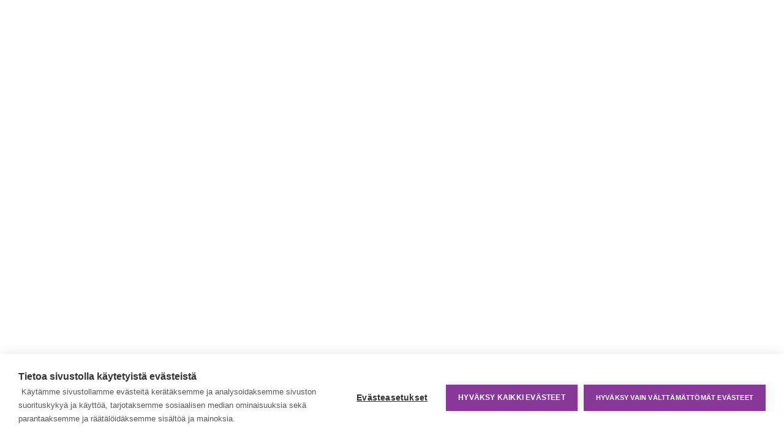

--- FILE ---
content_type: application/javascript; charset=UTF-8
request_url: https://www.terveyskyla.fi/_next/static/chunks/321-c8daa9e28387adbd.js
body_size: 95633
content:
(self.webpackChunk_N_E=self.webpackChunk_N_E||[]).push([[321],{141:e=>{e.exports=function(e,t){return e>t}},363:(e,t,n)=>{"use strict";var r,i,o,l,a=Function.prototype.toString,u=Object.create,s=Object.prototype.toString,c=function(){function e(){this._keys=[],this._values=[]}return e.prototype.has=function(e){return!!~this._keys.indexOf(e)},e.prototype.get=function(e){return this._values[this._keys.indexOf(e)]},e.prototype.set=function(e,t){this._keys.push(e),this._values.push(t)},e}(),f="undefined"!=typeof WeakMap?function(){return new WeakMap}:function(){return new c};function d(e){if(!e)return u(null);var t=e.constructor;if(t===Object)return e===Object.prototype?{}:u(e);if(t&&~a.call(t).indexOf("[native code]"))try{return new t}catch(e){}return u(e)}var p="g"===/test/g.flags?function(e){return e.flags}:function(e){var t="";return e.global&&(t+="g"),e.ignoreCase&&(t+="i"),e.multiline&&(t+="m"),e.unicode&&(t+="u"),e.sticky&&(t+="y"),t};function h(e){var t=s.call(e);return t.substring(8,t.length-1)}var m="undefined"!=typeof Symbol?function(e){return e[Symbol.toStringTag]||h(e)}:h,g=Object.defineProperty,y=Object.getOwnPropertyDescriptor,v=Object.getOwnPropertyNames,x=Object.getOwnPropertySymbols,b=Object.prototype,w=b.hasOwnProperty,E=b.propertyIsEnumerable,S="function"==typeof x,k=S?function(e){return v(e).concat(x(e))}:v;function C(e,t,n){for(var r=k(e),i=0,o=r.length,l=void 0,a=void 0;i<o;++i)if("callee"!==(l=r[i])&&"caller"!==l){if(!(a=y(e,l))){t[l]=n.copier(e[l],n);continue}a.get||a.set||(a.value=n.copier(a.value,n));try{g(t,l,a)}catch(e){t[l]=a.value}}return t}function A(e,t){return e.slice(0)}function O(e,t){var n=new t.Constructor;return t.cache.set(e,n),e.forEach(function(e,r){n.set(r,t.copier(e,t))}),n}function L(e,t){return new t.Constructor(e.valueOf())}function R(e,t){return e}function T(e,t){var n=new t.Constructor;return t.cache.set(e,n),e.forEach(function(e){n.add(t.copier(e,t))}),n}var D=Array.isArray,_=Object.assign,I=Object.getPrototypeOf||function(e){return e.__proto__},N={array:function(e,t){var n=new t.Constructor;t.cache.set(e,n);for(var r=0,i=e.length;r<i;++r)n[r]=t.copier(e[r],t);return n},arrayBuffer:A,blob:function(e,t){return e.slice(0,e.size,e.type)},dataView:function(e,t){return new t.Constructor(A(e.buffer))},date:function(e,t){return new t.Constructor(e.getTime())},error:R,map:O,object:S?function(e,t){var n=d(t.prototype);for(var r in t.cache.set(e,n),e)w.call(e,r)&&(n[r]=t.copier(e[r],t));for(var i=x(e),o=0,l=i.length,a=void 0;o<l;++o)a=i[o],E.call(e,a)&&(n[a]=t.copier(e[a],t));return n}:function(e,t){var n=d(t.prototype);for(var r in t.cache.set(e,n),e)w.call(e,r)&&(n[r]=t.copier(e[r],t));return n},regExp:function(e,t){var n=new t.Constructor(e.source,p(e));return n.lastIndex=e.lastIndex,n},set:T},P=_({},N,{array:function(e,t){var n=new t.Constructor;return t.cache.set(e,n),C(e,n,t)},map:function(e,t){return C(e,O(e,t),t)},object:function(e,t){var n=d(t.prototype);return t.cache.set(e,n),C(e,n,t)},set:function(e,t){return C(e,T(e,t),t)}});function j(e){var t,n={Arguments:(t=_({},N,e)).object,Array:t.array,ArrayBuffer:t.arrayBuffer,Blob:t.blob,Boolean:L,DataView:t.dataView,Date:t.date,Error:t.error,Float32Array:t.arrayBuffer,Float64Array:t.arrayBuffer,Int8Array:t.arrayBuffer,Int16Array:t.arrayBuffer,Int32Array:t.arrayBuffer,Map:t.map,Number:L,Object:t.object,Promise:R,RegExp:t.regExp,Set:t.set,String:L,WeakMap:R,WeakSet:R,Uint8Array:t.arrayBuffer,Uint8ClampedArray:t.arrayBuffer,Uint16Array:t.arrayBuffer,Uint32Array:t.arrayBuffer,Uint64Array:t.arrayBuffer},r=n.Array,i=n.Object;function o(e,t){if(t.prototype=t.Constructor=void 0,!e||"object"!=typeof e)return e;if(t.cache.has(e))return t.cache.get(e);if(t.prototype=I(e),t.Constructor=t.prototype&&t.prototype.constructor,!t.Constructor||t.Constructor===Object)return i(e,t);if(D(e))return r(e,t);var o=n[m(e)];return o?o(e,t):"function"==typeof e.then?e:i(e,t)}return function(e){return o(e,{Constructor:void 0,cache:f(),copier:o,prototype:void 0})}}j(_({},P,{})),j({}),n(99742),n(36827),n(11565);var M={0:8203,1:8204,2:8205,3:8290,4:8291,5:8288,6:65279,7:8289,8:119155,9:119156,a:119157,b:119158,c:119159,d:119160,e:119161,f:119162},B={0:8203,1:8204,2:8205,3:65279},F=[,,,,].fill(String.fromCodePoint(B[0])).join("");Object.fromEntries(Object.entries(B).map(e=>e.reverse())),Object.fromEntries(Object.entries(M).map(e=>e.reverse()));var z=`${Object.values(M).map(e=>`\\u{${e.toString(16)}}`).join("")}`;RegExp(`[${z}]{4,}`,"gu");var H=function(){if(l)return o;l=1;var e=function(){if(i)return r;i=1;var e=Object.prototype.hasOwnProperty,t=Object.prototype.toString;return r=function(n,r,i){if("[object Function]"!==t.call(r))throw TypeError("iterator must be a function");var o=n.length;if(o===+o)for(var l=0;l<o;l++)r.call(i,n[l],l,n);else for(var a in n)e.call(n,a)&&r.call(i,n[a],a,n)}}();function t(e,n,r){if(3==arguments.length)return t.set(e,n,r);if(2==arguments.length)return t.get(e,n);var i=t.bind(t,e);for(var o in t)t.hasOwnProperty(o)&&(i[o]=t[o].bind(i,e));return i}return o=t,t.get=function(e,n){for(var r=Array.isArray(n)?n:t.parse(n),i=0;i<r.length;++i){var o=r[i];if(!("object"==typeof e&&o in e))throw Error("Invalid reference token: "+o);e=e[o]}return e},t.set=function(e,n,r){var i=Array.isArray(n)?n:t.parse(n),o=i[0];if(0===i.length)throw Error("Can not set the root object");for(var l=0;l<i.length-1;++l){var a=i[l];"string"!=typeof a&&"number"!=typeof a&&(a=String(a)),"__proto__"!==a&&"constructor"!==a&&"prototype"!==a&&("-"===a&&Array.isArray(e)&&(a=e.length),o=i[l+1],a in e||(o.match(/^(\d+|-)$/)?e[a]=[]:e[a]={}),e=e[a])}return"-"===o&&Array.isArray(e)&&(o=e.length),e[o]=r,this},t.remove=function(e,n){var r=Array.isArray(n)?n:t.parse(n),i=r[r.length-1];if(void 0===i)throw Error('Invalid JSON pointer for remove: "'+n+'"');var o=t.get(e,r.slice(0,-1));if(Array.isArray(o)){var l=+i;if(""===i&&isNaN(l))throw Error('Invalid array index: "'+i+'"');Array.prototype.splice.call(o,l,1)}else delete o[i]},t.dict=function(e,n){var r={};return t.walk(e,function(e,t){r[t]=e},n),r},t.walk=function(n,r,i){var o=[];i=i||function(e){var t=Object.prototype.toString.call(e);return"[object Object]"===t||"[object Array]"===t},function n(l){e(l,function(e,l){o.push(String(l)),i(e)?n(e):r(e,t.compile(o)),o.pop()})}(n)},t.has=function(e,n){try{t.get(e,n)}catch(e){return!1}return!0},t.escape=function(e){return e.toString().replace(/~/g,"~0").replace(/\//g,"~1")},t.unescape=function(e){return e.replace(/~1/g,"/").replace(/~0/g,"~")},t.parse=function(e){if(""===e)return[];if("/"!==e.charAt(0))throw Error("Invalid JSON pointer: "+e);return e.substring(1).split(/\//).map(t.unescape)},t.compile=function(e){return 0===e.length?"":"/"+e.map(t.escape).join("/")},o}();let K=(e,t="")=>{let n=[],r=H.get(e,t);if(function(e){return"content"in e&&!!e.content}(r))for(let i=0;i<r.content.length;i++)"text"===r.content[i].nodeType?n.push(`${t}/content/${i}/value`):n.push(...K(e,`${t}/content/${i}`));return n};n(31545),"function"==typeof Symbol&&Symbol.iterator,n(75282)},474:(e,t,n)=>{var r=n(54967),i=n(58511),o=n(68373),l=n(98825),a=n(52141);e.exports=function(e,t,n,u){if(!l(e))return e;t=i(t,e);for(var s=-1,c=t.length,f=c-1,d=e;null!=d&&++s<c;){var p=a(t[s]),h=n;if("__proto__"===p||"constructor"===p||"prototype"===p)break;if(s!=f){var m=d[p];void 0===(h=u?u(m,p,d):void 0)&&(h=l(m)?m:o(t[s+1])?[]:{})}r(d,p,h),d=d[p]}return e}},1602:(e,t,n)=>{var r=n(19031);e.exports=function(){return r.Date.now()}},2168:(e,t,n)=>{var r=n(48133),i=n(12438),o=/[\xc0-\xd6\xd8-\xf6\xf8-\xff\u0100-\u017f]/g,l=RegExp("[\\u0300-\\u036f\\ufe20-\\ufe2f\\u20d0-\\u20ff]","g");e.exports=function(e){return(e=i(e))&&e.replace(o,r).replace(l,"")}},2609:e=>{e.exports=function(e,t){return null!=e&&t in Object(e)}},3979:(e,t,n)=>{var r=n(71747);e.exports=n(83611)(r)},4194:(e,t,n)=>{var r=n(7344),i=n(84739),o=n(11542);e.exports=function(e){return o(i(e,void 0,r),e+"")}},4517:(e,t,n)=>{var r=n(37973),i=n(57410),o=n(44577);e.exports=r&&1/o(new r([,-0]))[1]==1/0?function(e){return new r(e)}:i},4635:(e,t,n)=>{e.exports=n(5115)("length")},4917:(e,t,n)=>{var r=n(98825),i=n(1602),o=n(52782),l=Math.max,a=Math.min;e.exports=function(e,t,n){var u,s,c,f,d,p,h=0,m=!1,g=!1,y=!0;if("function"!=typeof e)throw TypeError("Expected a function");function v(t){var n=u,r=s;return u=s=void 0,h=t,f=e.apply(r,n)}function x(e){var n=e-p,r=e-h;return void 0===p||n>=t||n<0||g&&r>=c}function b(){var e,n,r,o=i();if(x(o))return w(o);d=setTimeout(b,(e=o-p,n=o-h,r=t-e,g?a(r,c-n):r))}function w(e){return(d=void 0,y&&u)?v(e):(u=s=void 0,f)}function E(){var e,n=i(),r=x(n);if(u=arguments,s=this,p=n,r){if(void 0===d)return h=e=p,d=setTimeout(b,t),m?v(e):f;if(g)return clearTimeout(d),d=setTimeout(b,t),v(p)}return void 0===d&&(d=setTimeout(b,t)),f}return t=o(t)||0,r(n)&&(m=!!n.leading,c=(g="maxWait"in n)?l(o(n.maxWait)||0,t):c,y="trailing"in n?!!n.trailing:y),E.cancel=function(){void 0!==d&&clearTimeout(d),h=0,u=p=s=d=void 0},E.flush=function(){return void 0===d?f:w(i())},E}},5051:(e,t,n)=>{var r=n(92441),i=n(71266);e.exports=function(e,t,n,o){var l=n.length,a=l,u=!o;if(null==e)return!a;for(e=Object(e);l--;){var s=n[l];if(u&&s[2]?s[1]!==e[s[0]]:!(s[0]in e))return!1}for(;++l<a;){var c=(s=n[l])[0],f=e[c],d=s[1];if(u&&s[2]){if(void 0===f&&!(c in e))return!1}else{var p=new r;if(o)var h=o(f,d,c,e,t,p);if(!(void 0===h?i(d,f,3,o,p):h))return!1}}return!0}},5115:e=>{e.exports=function(e){return function(t){return null==t?void 0:t[e]}}},5323:(e,t,n)=>{var r=n(75448),i=n(94175),o=n(83720),l=n(65930);e.exports=o(function(e,t){if(null==e)return[];var n=t.length;return n>1&&l(e,t[0],t[1])?t=[]:n>2&&l(t[0],t[1],t[2])&&(t=[t[0]]),i(e,r(t,1),[])})},5724:e=>{var t=/[a-z][A-Z]|[A-Z]{2}[a-z]|[0-9][a-zA-Z]|[a-zA-Z][0-9]|[^a-zA-Z0-9 ]/;e.exports=function(e){return t.test(e)}},6216:(e,t,n)=>{e.exports=n(97791)(Object.keys,Object)},7344:(e,t,n)=>{var r=n(75448);e.exports=function(e){return(null==e?0:e.length)?r(e,1):[]}},7766:(e,t,n)=>{var r=n(23550);e.exports=function(e,t,n){var i=null==e?void 0:r(e,t);return void 0===i?n:i}},7906:(e,t,n)=>{var r=n(59930),i=n(47871),o=n(95626),l=n(25795);e.exports=function(e,t){if(null==e)return{};var n=r(l(e),function(e){return[e]});return t=i(t),o(e,n,function(e,n){return t(e,n[0])})}},8532:(e,t,n)=>{e.exports=n(75631)("toUpperCase")},9406:(e,t,n)=>{var r=n(19204);e.exports=function(e){return(null==e?0:e.length)?r(e,0,-1):[]}},10714:(e,t,n)=>{"use strict";n.d(t,{s:()=>l,t:()=>o});var r=n(14232);function i(e,t){if("function"==typeof e)return e(t);null!=e&&(e.current=t)}function o(...e){return t=>{let n=!1,r=e.map(e=>{let r=i(e,t);return n||"function"!=typeof r||(n=!0),r});if(n)return()=>{for(let t=0;t<r.length;t++){let n=r[t];"function"==typeof n?n():i(e[t],null)}}}}function l(...e){return r.useCallback(o(...e),e)}},11220:e=>{var t="\ud800-\udfff",n="[\\u0300-\\u036f\\ufe20-\\ufe2f\\u20d0-\\u20ff]",r="\ud83c[\udffb-\udfff]",i="[^"+t+"]",o="(?:\ud83c[\udde6-\uddff]){2}",l="[\ud800-\udbff][\udc00-\udfff]",a="(?:"+n+"|"+r+")?",u="[\\ufe0e\\ufe0f]?",s="(?:\\u200d(?:"+[i,o,l].join("|")+")"+u+a+")*",c=RegExp(r+"(?="+r+")|"+("(?:"+[i+n+"?",n,o,l,"["+t+"]"].join("|"))+")"+(u+a+s),"g");e.exports=function(e){return e.match(c)||[]}},11443:e=>{var t="\ud800-\udfff",n="[\\u0300-\\u036f\\ufe20-\\ufe2f\\u20d0-\\u20ff]",r="\ud83c[\udffb-\udfff]",i="[^"+t+"]",o="(?:\ud83c[\udde6-\uddff]){2}",l="[\ud800-\udbff][\udc00-\udfff]",a="(?:"+n+"|"+r+")?",u="[\\ufe0e\\ufe0f]?",s="(?:\\u200d(?:"+[i,o,l].join("|")+")"+u+a+")*",c=RegExp(r+"(?="+r+")|"+("(?:"+[i+n+"?",n,o,l,"["+t+"]"].join("|"))+")"+(u+a+s),"g");e.exports=function(e){for(var t=c.lastIndex=0;c.test(e);)++t;return t}},11517:(e,t,n)=>{var r=n(72200),i=n(95029),o=n(94806),l=n(27371);e.exports=Object.getOwnPropertySymbols?function(e){for(var t=[];e;)r(t,o(e)),e=i(e);return t}:l},11891:(e,t,n)=>{var r=n(3979);e.exports=function(e,t,n,i){return r(e,function(e,r,o){t(i,e,n(e),o)}),i}},12438:(e,t,n)=>{var r=n(59038);e.exports=function(e){return null==e?"":r(e)}},13051:(e,t,n)=>{var r=n(60524);e.exports=function(e){var t=r(e),n=t%1;return t==t?n?t-n:t:0}},14966:(e,t,n)=>{"use strict";n.d(t,{jH:()=>o});var r=n(14232);n(37876);var i=r.createContext(void 0);function o(e){let t=r.useContext(i);return e||t||"ltr"}},15238:e=>{e.exports=function(e){return function(t){return null==e?void 0:e[t]}}},15574:(e,t,n)=>{var r=n(95616),i=n(71747),o=n(47871);e.exports=function(e,t){var n={};return t=o(t,3),i(e,function(e,i,o){r(n,i,t(e,i,o))}),n}},15650:e=>{"use strict";e.exports=e=>{if("[object Object]"!==Object.prototype.toString.call(e))return!1;let t=Object.getPrototypeOf(e);return null===t||t===Object.prototype}},15744:e=>{e.exports=function(e,t){for(var n=-1,r=null==e?0:e.length;++n<r;)if(t(e[n],n,e))return!0;return!1}},16968:(e,t,n)=>{var r=n(59930),i=n(47871),o=n(96640),l=n(93007);e.exports=function(e,t){return(l(e)?r:o)(e,i(t,3))}},17120:(e,t,n)=>{"use strict";n.d(t,{DN2:()=>r,wZj:()=>i});let r={prefix:"far",iconName:"comment",icon:[512,512,[128489,61669],"f075","M123.6 391.3c12.9-9.4 29.6-11.8 44.6-6.4c26.5 9.6 56.2 15.1 87.8 15.1c124.7 0 208-80.5 208-160s-83.3-160-208-160S48 160.5 48 240c0 32 12.4 62.8 35.7 89.2c8.6 9.7 12.8 22.5 11.8 35.5c-1.4 18.1-5.7 34.7-11.3 49.4c17-7.9 31.1-16.7 39.4-22.7zM21.2 431.9c1.8-2.7 3.5-5.4 5.1-8.1c10-16.6 19.5-38.4 21.4-62.9C17.7 326.8 0 285.1 0 240C0 125.1 114.6 32 256 32s256 93.1 256 208s-114.6 208-256 208c-37.1 0-72.3-6.4-104.1-17.9c-11.9 8.7-31.3 20.6-54.3 30.6c-15.1 6.6-32.3 12.6-50.1 16.1c-.8 .2-1.6 .3-2.4 .5c-4.4 .8-8.7 1.5-13.2 1.9c-.2 0-.5 .1-.7 .1c-5.1 .5-10.2 .8-15.3 .8c-6.5 0-12.3-3.9-14.8-9.9c-2.5-6-1.1-12.8 3.4-17.4c4.1-4.2 7.8-8.7 11.3-13.5c1.7-2.3 3.3-4.6 4.8-6.9l.3-.5z"]},i={prefix:"far",iconName:"circle-down",icon:[512,512,[61466,"arrow-alt-circle-down"],"f358","M256 464a208 208 0 1 1 0-416 208 208 0 1 1 0 416zM256 0a256 256 0 1 0 0 512A256 256 0 1 0 256 0zM376.9 294.6c4.5-4.2 7.1-10.1 7.1-16.3c0-12.3-10-22.3-22.3-22.3L304 256l0-96c0-17.7-14.3-32-32-32l-32 0c-17.7 0-32 14.3-32 32l0 96-57.7 0C138 256 128 266 128 278.3c0 6.2 2.6 12.1 7.1 16.3l107.1 99.9c3.8 3.5 8.7 5.5 13.8 5.5s10.1-2 13.8-5.5l107.1-99.9z"]}},17578:(e,t,n)=>{var r=n(57408);e.exports=function(e,t,n){for(var i=-1,o=e.criteria,l=t.criteria,a=o.length,u=n.length;++i<a;){var s=r(o[i],l[i]);if(s){if(i>=u)return s;return s*("desc"==n[i]?-1:1)}}return e.index-t.index}},17692:(e,t,n)=>{var r=n(3979);e.exports=function(e,t){var n=[];return r(e,function(e,r,i){t(e,r,i)&&n.push(e)}),n}},19143:(e,t,n)=>{var r=n(89950),i=n(28654);e.exports=function(e){return i(e)&&"[object RegExp]"==r(e)}},19204:e=>{e.exports=function(e,t,n){var r=-1,i=e.length;t<0&&(t=-t>i?0:i+t),(n=n>i?i:n)<0&&(n+=i),i=t>n?0:n-t>>>0,t>>>=0;for(var o=Array(i);++r<i;)o[r]=e[r+t];return o}},19465:(e,t,n)=>{var r=n(2331),i=n(39004),o=n(66783);function l(e){var t=-1,n=null==e?0:e.length;for(this.__data__=new r;++t<n;)this.add(e[t])}l.prototype.add=l.prototype.push=i,l.prototype.has=o,e.exports=l},19887:e=>{e.exports=function(e){var t=-1,n=Array(e.size);return e.forEach(function(e,r){n[++t]=[r,e]}),n}},20067:e=>{e.exports=function(e,t){var n=e.length;for(e.sort(t);n--;)e[n]=e[n].value;return e}},20816:(e,t,n)=>{var r=n(67895);e.exports=function(e,t){for(var n=-1,i=e.length;++n<i&&r(t,e[n],0)>-1;);return n}},21649:e=>{e.exports=function(e){var t=-1,n=Array(e.size);return e.forEach(function(e){n[++t]=[e,e]}),n}},21854:(e,t,n)=>{var r=n(19204);e.exports=function(e,t,n){var i=e.length;return n=void 0===n?i:n,!t&&n>=i?e:r(e,t,n)}},22225:(e,t,n)=>{var r=n(72200),i=n(93007);e.exports=function(e,t,n){var o=t(e);return i(e)?o:r(o,n(e))}},22372:(e,t,n)=>{var r=n(89226),i=n(17692),o=n(47871),l=n(93007);e.exports=function(e,t){return(l(e)?r:i)(e,o(t,3))}},22644:e=>{e.exports=function(e){if("function"!=typeof e)throw TypeError("Expected a function");return function(){var t=arguments;switch(t.length){case 0:return!e.call(this);case 1:return!e.call(this,t[0]);case 2:return!e.call(this,t[0],t[1]);case 3:return!e.call(this,t[0],t[1],t[2])}return!e.apply(this,t)}}},23218:(e,t,n)=>{e.exports=n(43622)(n(19031),"DataView")},23550:(e,t,n)=>{var r=n(58511),i=n(52141);e.exports=function(e,t){t=r(t,e);for(var n=0,o=t.length;null!=e&&n<o;)e=e[i(t[n++])];return n&&n==o?e:void 0}},24015:(e,t,n)=>{var r=n(23218),i=n(36315),o=n(54316),l=n(37973),a=n(96703),u=n(89950),s=n(82675),c="[object Map]",f="[object Promise]",d="[object Set]",p="[object WeakMap]",h="[object DataView]",m=s(r),g=s(i),y=s(o),v=s(l),x=s(a),b=u;(r&&b(new r(new ArrayBuffer(1)))!=h||i&&b(new i)!=c||o&&b(o.resolve())!=f||l&&b(new l)!=d||a&&b(new a)!=p)&&(b=function(e){var t=u(e),n="[object Object]"==t?e.constructor:void 0,r=n?s(n):"";if(r)switch(r){case m:return h;case g:return c;case y:return f;case v:return d;case x:return p}return t}),e.exports=b},24065:e=>{e.exports=function(e,t,n){for(var r=-1,i=null==e?0:e.length;++r<i;)if(n(t,e[r]))return!0;return!1}},24181:(e,t)=>{"use strict";Object.defineProperty(t,"__esModule",{value:!0}),t.camelCase=void 0;var n=/^--[a-zA-Z0-9_-]+$/,r=/-([a-z])/g,i=/^[^-]+$/,o=/^-(webkit|moz|ms|o|khtml)-/,l=/^-(ms)-/,a=function(e,t){return t.toUpperCase()},u=function(e,t){return"".concat(t,"-")};t.camelCase=function(e,t){var s;return(void 0===t&&(t={}),!(s=e)||i.test(s)||n.test(s))?e:(e=e.toLowerCase(),(e=t.reactCompat?e.replace(l,u):e.replace(o,u)).replace(r,a))}},25001:(e,t,n)=>{var r=n(29257),i=n(141),o=n(47871);e.exports=function(e,t){return e&&e.length?r(e,o(t,2),i):void 0}},25795:(e,t,n)=>{var r=n(22225),i=n(11517),o=n(85053);e.exports=function(e){return r(e,o,i)}},25876:(e,t,n)=>{"use strict";n.d(t,{UC:()=>e7,In:()=>e6,q7:()=>e8,VF:()=>tt,p4:()=>te,bL:()=>e4,wn:()=>tr,PP:()=>tn,l9:()=>e3,WT:()=>e5,LM:()=>e9});var r,i=n(14232),o=n(98477);function l(e,[t,n]){return Math.min(n,Math.max(t,e))}var a=n(33716),u=n(88775),s=n(10714),c=n(91844),f=n(14966),d=n(66326);function p(e){let t=i.useRef(e);return i.useEffect(()=>{t.current=e}),i.useMemo(()=>(...e)=>t.current?.(...e),[])}var h=n(37876),m="dismissableLayer.update",g=i.createContext({layers:new Set,layersWithOutsidePointerEventsDisabled:new Set,branches:new Set}),y=i.forwardRef((e,t)=>{let{disableOutsidePointerEvents:n=!1,onEscapeKeyDown:o,onPointerDownOutside:l,onFocusOutside:u,onInteractOutside:c,onDismiss:f,...y}=e,b=i.useContext(g),[w,E]=i.useState(null),S=w?.ownerDocument??globalThis?.document,[,k]=i.useState({}),C=(0,s.s)(t,e=>E(e)),A=Array.from(b.layers),[O]=[...b.layersWithOutsidePointerEventsDisabled].slice(-1),L=A.indexOf(O),R=w?A.indexOf(w):-1,T=b.layersWithOutsidePointerEventsDisabled.size>0,D=R>=L,_=function(e,t=globalThis?.document){let n=p(e),r=i.useRef(!1),o=i.useRef(()=>{});return i.useEffect(()=>{let e=e=>{if(e.target&&!r.current){let r=function(){x("dismissableLayer.pointerDownOutside",n,i,{discrete:!0})},i={originalEvent:e};"touch"===e.pointerType?(t.removeEventListener("click",o.current),o.current=r,t.addEventListener("click",o.current,{once:!0})):r()}else t.removeEventListener("click",o.current);r.current=!1},i=window.setTimeout(()=>{t.addEventListener("pointerdown",e)},0);return()=>{window.clearTimeout(i),t.removeEventListener("pointerdown",e),t.removeEventListener("click",o.current)}},[t,n]),{onPointerDownCapture:()=>r.current=!0}}(e=>{let t=e.target,n=[...b.branches].some(e=>e.contains(t));D&&!n&&(l?.(e),c?.(e),e.defaultPrevented||f?.())},S),I=function(e,t=globalThis?.document){let n=p(e),r=i.useRef(!1);return i.useEffect(()=>{let e=e=>{e.target&&!r.current&&x("dismissableLayer.focusOutside",n,{originalEvent:e},{discrete:!1})};return t.addEventListener("focusin",e),()=>t.removeEventListener("focusin",e)},[t,n]),{onFocusCapture:()=>r.current=!0,onBlurCapture:()=>r.current=!1}}(e=>{let t=e.target;![...b.branches].some(e=>e.contains(t))&&(u?.(e),c?.(e),e.defaultPrevented||f?.())},S);return!function(e,t=globalThis?.document){let n=p(e);i.useEffect(()=>{let e=e=>{"Escape"===e.key&&n(e)};return t.addEventListener("keydown",e,{capture:!0}),()=>t.removeEventListener("keydown",e,{capture:!0})},[n,t])}(e=>{R===b.layers.size-1&&(o?.(e),!e.defaultPrevented&&f&&(e.preventDefault(),f()))},S),i.useEffect(()=>{if(w)return n&&(0===b.layersWithOutsidePointerEventsDisabled.size&&(r=S.body.style.pointerEvents,S.body.style.pointerEvents="none"),b.layersWithOutsidePointerEventsDisabled.add(w)),b.layers.add(w),v(),()=>{n&&1===b.layersWithOutsidePointerEventsDisabled.size&&(S.body.style.pointerEvents=r)}},[w,S,n,b]),i.useEffect(()=>()=>{w&&(b.layers.delete(w),b.layersWithOutsidePointerEventsDisabled.delete(w),v())},[w,b]),i.useEffect(()=>{let e=()=>k({});return document.addEventListener(m,e),()=>document.removeEventListener(m,e)},[]),(0,h.jsx)(d.sG.div,{...y,ref:C,style:{pointerEvents:T?D?"auto":"none":void 0,...e.style},onFocusCapture:(0,a.m)(e.onFocusCapture,I.onFocusCapture),onBlurCapture:(0,a.m)(e.onBlurCapture,I.onBlurCapture),onPointerDownCapture:(0,a.m)(e.onPointerDownCapture,_.onPointerDownCapture)})});function v(){let e=new CustomEvent(m);document.dispatchEvent(e)}function x(e,t,n,{discrete:r}){let i=n.originalEvent.target,o=new CustomEvent(e,{bubbles:!1,cancelable:!0,detail:n});t&&i.addEventListener(e,t,{once:!0}),r?(0,d.hO)(i,o):i.dispatchEvent(o)}y.displayName="DismissableLayer",i.forwardRef((e,t)=>{let n=i.useContext(g),r=i.useRef(null),o=(0,s.s)(t,r);return i.useEffect(()=>{let e=r.current;if(e)return n.branches.add(e),()=>{n.branches.delete(e)}},[n.branches]),(0,h.jsx)(d.sG.div,{...e,ref:o})}).displayName="DismissableLayerBranch";var b=0;function w(){let e=document.createElement("span");return e.setAttribute("data-radix-focus-guard",""),e.tabIndex=0,e.style.outline="none",e.style.opacity="0",e.style.position="fixed",e.style.pointerEvents="none",e}var E="focusScope.autoFocusOnMount",S="focusScope.autoFocusOnUnmount",k={bubbles:!1,cancelable:!0},C=i.forwardRef((e,t)=>{let{loop:n=!1,trapped:r=!1,onMountAutoFocus:o,onUnmountAutoFocus:l,...a}=e,[u,c]=i.useState(null),f=p(o),m=p(l),g=i.useRef(null),y=(0,s.s)(t,e=>c(e)),v=i.useRef({paused:!1,pause(){this.paused=!0},resume(){this.paused=!1}}).current;i.useEffect(()=>{if(r){let e=function(e){if(v.paused||!u)return;let t=e.target;u.contains(t)?g.current=t:L(g.current,{select:!0})},t=function(e){if(v.paused||!u)return;let t=e.relatedTarget;null!==t&&(u.contains(t)||L(g.current,{select:!0}))};document.addEventListener("focusin",e),document.addEventListener("focusout",t);let n=new MutationObserver(function(e){if(document.activeElement===document.body)for(let t of e)t.removedNodes.length>0&&L(u)});return u&&n.observe(u,{childList:!0,subtree:!0}),()=>{document.removeEventListener("focusin",e),document.removeEventListener("focusout",t),n.disconnect()}}},[r,u,v.paused]),i.useEffect(()=>{if(u){R.add(v);let e=document.activeElement;if(!u.contains(e)){let t=new CustomEvent(E,k);u.addEventListener(E,f),u.dispatchEvent(t),t.defaultPrevented||(function(e,{select:t=!1}={}){let n=document.activeElement;for(let r of e)if(L(r,{select:t}),document.activeElement!==n)return}(A(u).filter(e=>"A"!==e.tagName),{select:!0}),document.activeElement===e&&L(u))}return()=>{u.removeEventListener(E,f),setTimeout(()=>{let t=new CustomEvent(S,k);u.addEventListener(S,m),u.dispatchEvent(t),t.defaultPrevented||L(e??document.body,{select:!0}),u.removeEventListener(S,m),R.remove(v)},0)}}},[u,f,m,v]);let x=i.useCallback(e=>{if(!n&&!r||v.paused)return;let t="Tab"===e.key&&!e.altKey&&!e.ctrlKey&&!e.metaKey,i=document.activeElement;if(t&&i){let t=e.currentTarget,[r,o]=function(e){let t=A(e);return[O(t,e),O(t.reverse(),e)]}(t);r&&o?e.shiftKey||i!==o?e.shiftKey&&i===r&&(e.preventDefault(),n&&L(o,{select:!0})):(e.preventDefault(),n&&L(r,{select:!0})):i===t&&e.preventDefault()}},[n,r,v.paused]);return(0,h.jsx)(d.sG.div,{tabIndex:-1,...a,ref:y,onKeyDown:x})});function A(e){let t=[],n=document.createTreeWalker(e,NodeFilter.SHOW_ELEMENT,{acceptNode:e=>{let t="INPUT"===e.tagName&&"hidden"===e.type;return e.disabled||e.hidden||t?NodeFilter.FILTER_SKIP:e.tabIndex>=0?NodeFilter.FILTER_ACCEPT:NodeFilter.FILTER_SKIP}});for(;n.nextNode();)t.push(n.currentNode);return t}function O(e,t){for(let n of e)if(!function(e,{upTo:t}){if("hidden"===getComputedStyle(e).visibility)return!0;for(;e&&(void 0===t||e!==t);){if("none"===getComputedStyle(e).display)return!0;e=e.parentElement}return!1}(n,{upTo:t}))return n}function L(e,{select:t=!1}={}){if(e&&e.focus){var n;let r=document.activeElement;e.focus({preventScroll:!0}),e!==r&&(n=e)instanceof HTMLInputElement&&"select"in n&&t&&e.select()}}C.displayName="FocusScope";var R=function(){let e=[];return{add(t){let n=e[0];t!==n&&n?.pause(),(e=T(e,t)).unshift(t)},remove(t){e=T(e,t),e[0]?.resume()}}}();function T(e,t){let n=[...e],r=n.indexOf(t);return -1!==r&&n.splice(r,1),n}var D=n(70294),_=n(94882),I=n(72262),N=i.forwardRef((e,t)=>{let{children:n,width:r=10,height:i=5,...o}=e;return(0,h.jsx)(d.sG.svg,{...o,ref:t,width:r,height:i,viewBox:"0 0 30 10",preserveAspectRatio:"none",children:e.asChild?n:(0,h.jsx)("polygon",{points:"0,0 30,0 15,10"})})});N.displayName="Arrow";var P=n(81285),j="Popper",[M,B]=(0,c.A)(j),[F,z]=M(j),H=e=>{let{__scopePopper:t,children:n}=e,[r,o]=i.useState(null);return(0,h.jsx)(F,{scope:t,anchor:r,onAnchorChange:o,children:n})};H.displayName=j;var K="PopperAnchor",U=i.forwardRef((e,t)=>{let{__scopePopper:n,virtualRef:r,...o}=e,l=z(K,n),a=i.useRef(null),u=(0,s.s)(t,a);return i.useEffect(()=>{l.onAnchorChange(r?.current||a.current)}),r?null:(0,h.jsx)(d.sG.div,{...o,ref:u})});U.displayName=K;var V="PopperContent",[W,G]=M(V),$=i.forwardRef((e,t)=>{let{__scopePopper:n,side:r="bottom",sideOffset:o=0,align:l="center",alignOffset:a=0,arrowPadding:u=0,avoidCollisions:c=!0,collisionBoundary:f=[],collisionPadding:m=0,sticky:g="partial",hideWhenDetached:y=!1,updatePositionStrategy:v="optimized",onPlaced:x,...b}=e,w=z(V,n),[E,S]=i.useState(null),k=(0,s.s)(t,e=>S(e)),[C,A]=i.useState(null),O=function(e){let[t,n]=i.useState(void 0);return(0,P.N)(()=>{if(e){n({width:e.offsetWidth,height:e.offsetHeight});let t=new ResizeObserver(t=>{let r,i;if(!Array.isArray(t)||!t.length)return;let o=t[0];if("borderBoxSize"in o){let e=o.borderBoxSize,t=Array.isArray(e)?e[0]:e;r=t.inlineSize,i=t.blockSize}else r=e.offsetWidth,i=e.offsetHeight;n({width:r,height:i})});return t.observe(e,{box:"border-box"}),()=>t.unobserve(e)}n(void 0)},[e]),t}(C),L=O?.width??0,R=O?.height??0,T="number"==typeof m?m:{top:0,right:0,bottom:0,left:0,...m},D=Array.isArray(f)?f:[f],N=D.length>0,j={padding:T,boundary:D.filter(Z),altBoundary:N},{refs:M,floatingStyles:B,placement:F,isPositioned:H,middlewareData:K}=(0,_.we)({strategy:"fixed",placement:r+("center"!==l?"-"+l:""),whileElementsMounted:(...e)=>(0,I.ll)(...e,{animationFrame:"always"===v}),elements:{reference:w.anchor},middleware:[(0,_.cY)({mainAxis:o+R,alignmentAxis:a}),c&&(0,_.BN)({mainAxis:!0,crossAxis:!1,limiter:"partial"===g?(0,_.ER)():void 0,...j}),c&&(0,_.UU)({...j}),(0,_.Ej)({...j,apply:({elements:e,rects:t,availableWidth:n,availableHeight:r})=>{let{width:i,height:o}=t.reference,l=e.floating.style;l.setProperty("--radix-popper-available-width",`${n}px`),l.setProperty("--radix-popper-available-height",`${r}px`),l.setProperty("--radix-popper-anchor-width",`${i}px`),l.setProperty("--radix-popper-anchor-height",`${o}px`)}}),C&&(0,_.UE)({element:C,padding:u}),Q({arrowWidth:L,arrowHeight:R}),y&&(0,_.jD)({strategy:"referenceHidden",...j})]}),[U,G]=J(F),$=p(x);(0,P.N)(()=>{H&&$?.()},[H,$]);let q=K.arrow?.x,Y=K.arrow?.y,X=K.arrow?.centerOffset!==0,[ee,et]=i.useState();return(0,P.N)(()=>{E&&et(window.getComputedStyle(E).zIndex)},[E]),(0,h.jsx)("div",{ref:M.setFloating,"data-radix-popper-content-wrapper":"",style:{...B,transform:H?B.transform:"translate(0, -200%)",minWidth:"max-content",zIndex:ee,"--radix-popper-transform-origin":[K.transformOrigin?.x,K.transformOrigin?.y].join(" "),...K.hide?.referenceHidden&&{visibility:"hidden",pointerEvents:"none"}},dir:e.dir,children:(0,h.jsx)(W,{scope:n,placedSide:U,onArrowChange:A,arrowX:q,arrowY:Y,shouldHideArrow:X,children:(0,h.jsx)(d.sG.div,{"data-side":U,"data-align":G,...b,ref:k,style:{...b.style,animation:H?void 0:"none"}})})})});$.displayName=V;var q="PopperArrow",Y={top:"bottom",right:"left",bottom:"top",left:"right"},X=i.forwardRef(function(e,t){let{__scopePopper:n,...r}=e,i=G(q,n),o=Y[i.placedSide];return(0,h.jsx)("span",{ref:i.onArrowChange,style:{position:"absolute",left:i.arrowX,top:i.arrowY,[o]:0,transformOrigin:{top:"",right:"0 0",bottom:"center 0",left:"100% 0"}[i.placedSide],transform:{top:"translateY(100%)",right:"translateY(50%) rotate(90deg) translateX(-50%)",bottom:"rotate(180deg)",left:"translateY(50%) rotate(-90deg) translateX(50%)"}[i.placedSide],visibility:i.shouldHideArrow?"hidden":void 0},children:(0,h.jsx)(N,{...r,ref:t,style:{...r.style,display:"block"}})})});function Z(e){return null!==e}X.displayName=q;var Q=e=>({name:"transformOrigin",options:e,fn(t){let{placement:n,rects:r,middlewareData:i}=t,o=i.arrow?.centerOffset!==0,l=o?0:e.arrowWidth,a=o?0:e.arrowHeight,[u,s]=J(n),c={start:"0%",center:"50%",end:"100%"}[s],f=(i.arrow?.x??0)+l/2,d=(i.arrow?.y??0)+a/2,p="",h="";return"bottom"===u?(p=o?c:`${f}px`,h=`${-a}px`):"top"===u?(p=o?c:`${f}px`,h=`${r.floating.height+a}px`):"right"===u?(p=`${-a}px`,h=o?c:`${d}px`):"left"===u&&(p=`${r.floating.width+a}px`,h=o?c:`${d}px`),{data:{x:p,y:h}}}});function J(e){let[t,n="center"]=e.split("-");return[t,n]}i.forwardRef((e,t)=>{let{container:n,...r}=e,[l,a]=i.useState(!1);(0,P.N)(()=>a(!0),[]);let u=n||l&&globalThis?.document?.body;return u?o.createPortal((0,h.jsx)(d.sG.div,{...r,ref:t}),u):null}).displayName="Portal";var ee=n(82987),et=n(38982),en=i.forwardRef((e,t)=>(0,h.jsx)(d.sG.span,{...e,ref:t,style:{position:"absolute",border:0,width:1,height:1,padding:0,margin:-1,overflow:"hidden",clip:"rect(0, 0, 0, 0)",whiteSpace:"nowrap",wordWrap:"normal",...e.style}}));en.displayName="VisuallyHidden";var er=n(94769),ei=n(62634),eo=[" ","Enter","ArrowUp","ArrowDown"],el=[" ","Enter"],ea="Select",[eu,es,ec]=(0,u.N)(ea),[ef,ed]=(0,c.A)(ea,[ec,B]),ep=B(),[eh,em]=ef(ea),[eg,ey]=ef(ea),ev=e=>{let{__scopeSelect:t,children:n,open:r,defaultOpen:o,onOpenChange:l,value:a,defaultValue:u,onValueChange:s,dir:c,name:d,autoComplete:p,disabled:m,required:g,form:y}=e,v=ep(t),[x,b]=i.useState(null),[w,E]=i.useState(null),[S,k]=i.useState(!1),C=(0,f.jH)(c),[A=!1,O]=(0,et.i)({prop:r,defaultProp:o,onChange:l}),[L,R]=(0,et.i)({prop:a,defaultProp:u,onChange:s}),T=i.useRef(null),_=!x||y||!!x.closest("form"),[I,N]=i.useState(new Set),P=Array.from(I).map(e=>e.props.value).join(";");return(0,h.jsx)(H,{...v,children:(0,h.jsxs)(eh,{required:g,scope:t,trigger:x,onTriggerChange:b,valueNode:w,onValueNodeChange:E,valueNodeHasChildren:S,onValueNodeHasChildrenChange:k,contentId:(0,D.B)(),value:L,onValueChange:R,open:A,onOpenChange:O,dir:C,triggerPointerDownPosRef:T,disabled:m,children:[(0,h.jsx)(eu.Provider,{scope:t,children:(0,h.jsx)(eg,{scope:e.__scopeSelect,onNativeOptionAdd:i.useCallback(e=>{N(t=>new Set(t).add(e))},[]),onNativeOptionRemove:i.useCallback(e=>{N(t=>{let n=new Set(t);return n.delete(e),n})},[]),children:n})}),_?(0,h.jsxs)(e0,{"aria-hidden":!0,required:g,tabIndex:-1,name:d,autoComplete:p,value:L,onChange:e=>R(e.target.value),disabled:m,form:y,children:[void 0===L?(0,h.jsx)("option",{value:""}):null,Array.from(I)]},P):null]})})};ev.displayName=ea;var ex="SelectTrigger",eb=i.forwardRef((e,t)=>{let{__scopeSelect:n,disabled:r=!1,...o}=e,l=ep(n),u=em(ex,n),c=u.disabled||r,f=(0,s.s)(t,u.onTriggerChange),p=es(n),m=i.useRef("touch"),[g,y,v]=e1(e=>{let t=p().filter(e=>!e.disabled),n=t.find(e=>e.value===u.value),r=e2(t,e,n);void 0!==r&&u.onValueChange(r.value)}),x=e=>{c||(u.onOpenChange(!0),v()),e&&(u.triggerPointerDownPosRef.current={x:Math.round(e.pageX),y:Math.round(e.pageY)})};return(0,h.jsx)(U,{asChild:!0,...l,children:(0,h.jsx)(d.sG.button,{type:"button",role:"combobox","aria-controls":u.contentId,"aria-expanded":u.open,"aria-required":u.required,"aria-autocomplete":"none",dir:u.dir,"data-state":u.open?"open":"closed",disabled:c,"data-disabled":c?"":void 0,"data-placeholder":eJ(u.value)?"":void 0,...o,ref:f,onClick:(0,a.m)(o.onClick,e=>{e.currentTarget.focus(),"mouse"!==m.current&&x(e)}),onPointerDown:(0,a.m)(o.onPointerDown,e=>{m.current=e.pointerType;let t=e.target;t.hasPointerCapture(e.pointerId)&&t.releasePointerCapture(e.pointerId),0===e.button&&!1===e.ctrlKey&&"mouse"===e.pointerType&&(x(e),e.preventDefault())}),onKeyDown:(0,a.m)(o.onKeyDown,e=>{let t=""!==g.current;e.ctrlKey||e.altKey||e.metaKey||1!==e.key.length||y(e.key),(!t||" "!==e.key)&&eo.includes(e.key)&&(x(),e.preventDefault())})})})});eb.displayName=ex;var ew="SelectValue",eE=i.forwardRef((e,t)=>{let{__scopeSelect:n,className:r,style:i,children:o,placeholder:l="",...a}=e,u=em(ew,n),{onValueNodeHasChildrenChange:c}=u,f=void 0!==o,p=(0,s.s)(t,u.onValueNodeChange);return(0,P.N)(()=>{c(f)},[c,f]),(0,h.jsx)(d.sG.span,{...a,ref:p,style:{pointerEvents:"none"},children:eJ(u.value)?(0,h.jsx)(h.Fragment,{children:l}):o})});eE.displayName=ew;var eS=i.forwardRef((e,t)=>{let{__scopeSelect:n,children:r,...i}=e;return(0,h.jsx)(d.sG.span,{"aria-hidden":!0,...i,ref:t,children:r||"▼"})});eS.displayName="SelectIcon";var ek="SelectContent",eC=i.forwardRef((e,t)=>{let n=em(ek,e.__scopeSelect),[r,l]=i.useState();return((0,P.N)(()=>{l(new DocumentFragment)},[]),n.open)?(0,h.jsx)(eL,{...e,ref:t}):r?o.createPortal((0,h.jsx)(eA,{scope:e.__scopeSelect,children:(0,h.jsx)(eu.Slot,{scope:e.__scopeSelect,children:(0,h.jsx)("div",{children:e.children})})}),r):null});eC.displayName=ek;var[eA,eO]=ef(ek),eL=i.forwardRef((e,t)=>{let{__scopeSelect:n,position:r="item-aligned",onCloseAutoFocus:o,onEscapeKeyDown:l,onPointerDownOutside:u,side:c,sideOffset:f,align:d,alignOffset:p,arrowPadding:m,collisionBoundary:g,collisionPadding:v,sticky:x,hideWhenDetached:E,avoidCollisions:S,...k}=e,A=em(ek,n),[O,L]=i.useState(null),[R,T]=i.useState(null),D=(0,s.s)(t,e=>L(e)),[_,I]=i.useState(null),[N,P]=i.useState(null),j=es(n),[M,B]=i.useState(!1),F=i.useRef(!1);i.useEffect(()=>{if(O)return(0,er.Eq)(O)},[O]),i.useEffect(()=>{let e=document.querySelectorAll("[data-radix-focus-guard]");return document.body.insertAdjacentElement("afterbegin",e[0]??w()),document.body.insertAdjacentElement("beforeend",e[1]??w()),b++,()=>{1===b&&document.querySelectorAll("[data-radix-focus-guard]").forEach(e=>e.remove()),b--}},[]);let z=i.useCallback(e=>{let[t,...n]=j().map(e=>e.ref.current),[r]=n.slice(-1),i=document.activeElement;for(let n of e)if(n===i||(n?.scrollIntoView({block:"nearest"}),n===t&&R&&(R.scrollTop=0),n===r&&R&&(R.scrollTop=R.scrollHeight),n?.focus(),document.activeElement!==i))return},[j,R]),H=i.useCallback(()=>z([_,O]),[z,_,O]);i.useEffect(()=>{M&&H()},[M,H]);let{onOpenChange:K,triggerPointerDownPosRef:U}=A;i.useEffect(()=>{if(O){let e={x:0,y:0},t=t=>{e={x:Math.abs(Math.round(t.pageX)-(U.current?.x??0)),y:Math.abs(Math.round(t.pageY)-(U.current?.y??0))}},n=n=>{e.x<=10&&e.y<=10?n.preventDefault():O.contains(n.target)||K(!1),document.removeEventListener("pointermove",t),U.current=null};return null!==U.current&&(document.addEventListener("pointermove",t),document.addEventListener("pointerup",n,{capture:!0,once:!0})),()=>{document.removeEventListener("pointermove",t),document.removeEventListener("pointerup",n,{capture:!0})}}},[O,K,U]),i.useEffect(()=>{let e=()=>K(!1);return window.addEventListener("blur",e),window.addEventListener("resize",e),()=>{window.removeEventListener("blur",e),window.removeEventListener("resize",e)}},[K]);let[V,W]=e1(e=>{let t=j().filter(e=>!e.disabled),n=t.find(e=>e.ref.current===document.activeElement),r=e2(t,e,n);r&&setTimeout(()=>r.ref.current.focus())}),G=i.useCallback((e,t,n)=>{let r=!F.current&&!n;(void 0!==A.value&&A.value===t||r)&&(I(e),r&&(F.current=!0))},[A.value]),$=i.useCallback(()=>O?.focus(),[O]),q=i.useCallback((e,t,n)=>{let r=!F.current&&!n;(void 0!==A.value&&A.value===t||r)&&P(e)},[A.value]),Y="popper"===r?eT:eR,X=Y===eT?{side:c,sideOffset:f,align:d,alignOffset:p,arrowPadding:m,collisionBoundary:g,collisionPadding:v,sticky:x,hideWhenDetached:E,avoidCollisions:S}:{};return(0,h.jsx)(eA,{scope:n,content:O,viewport:R,onViewportChange:T,itemRefCallback:G,selectedItem:_,onItemLeave:$,itemTextRefCallback:q,focusSelectedItem:H,selectedItemText:N,position:r,isPositioned:M,searchRef:V,children:(0,h.jsx)(ei.A,{as:ee.DX,allowPinchZoom:!0,children:(0,h.jsx)(C,{asChild:!0,trapped:A.open,onMountAutoFocus:e=>{e.preventDefault()},onUnmountAutoFocus:(0,a.m)(o,e=>{A.trigger?.focus({preventScroll:!0}),e.preventDefault()}),children:(0,h.jsx)(y,{asChild:!0,disableOutsidePointerEvents:!0,onEscapeKeyDown:l,onPointerDownOutside:u,onFocusOutside:e=>e.preventDefault(),onDismiss:()=>A.onOpenChange(!1),children:(0,h.jsx)(Y,{role:"listbox",id:A.contentId,"data-state":A.open?"open":"closed",dir:A.dir,onContextMenu:e=>e.preventDefault(),...k,...X,onPlaced:()=>B(!0),ref:D,style:{display:"flex",flexDirection:"column",outline:"none",...k.style},onKeyDown:(0,a.m)(k.onKeyDown,e=>{let t=e.ctrlKey||e.altKey||e.metaKey;if("Tab"===e.key&&e.preventDefault(),t||1!==e.key.length||W(e.key),["ArrowUp","ArrowDown","Home","End"].includes(e.key)){let t=j().filter(e=>!e.disabled).map(e=>e.ref.current);if(["ArrowUp","End"].includes(e.key)&&(t=t.slice().reverse()),["ArrowUp","ArrowDown"].includes(e.key)){let n=e.target,r=t.indexOf(n);t=t.slice(r+1)}setTimeout(()=>z(t)),e.preventDefault()}})})})})})})});eL.displayName="SelectContentImpl";var eR=i.forwardRef((e,t)=>{let{__scopeSelect:n,onPlaced:r,...o}=e,a=em(ek,n),u=eO(ek,n),[c,f]=i.useState(null),[p,m]=i.useState(null),g=(0,s.s)(t,e=>m(e)),y=es(n),v=i.useRef(!1),x=i.useRef(!0),{viewport:b,selectedItem:w,selectedItemText:E,focusSelectedItem:S}=u,k=i.useCallback(()=>{if(a.trigger&&a.valueNode&&c&&p&&b&&w&&E){let e=a.trigger.getBoundingClientRect(),t=p.getBoundingClientRect(),n=a.valueNode.getBoundingClientRect(),i=E.getBoundingClientRect();if("rtl"!==a.dir){let r=i.left-t.left,o=n.left-r,a=e.left-o,u=e.width+a,s=Math.max(u,t.width),f=l(o,[10,Math.max(10,window.innerWidth-10-s)]);c.style.minWidth=u+"px",c.style.left=f+"px"}else{let r=t.right-i.right,o=window.innerWidth-n.right-r,a=window.innerWidth-e.right-o,u=e.width+a,s=Math.max(u,t.width),f=l(o,[10,Math.max(10,window.innerWidth-10-s)]);c.style.minWidth=u+"px",c.style.right=f+"px"}let o=y(),u=window.innerHeight-20,s=b.scrollHeight,f=window.getComputedStyle(p),d=parseInt(f.borderTopWidth,10),h=parseInt(f.paddingTop,10),m=parseInt(f.borderBottomWidth,10),g=d+h+s+parseInt(f.paddingBottom,10)+m,x=Math.min(5*w.offsetHeight,g),S=window.getComputedStyle(b),k=parseInt(S.paddingTop,10),C=parseInt(S.paddingBottom,10),A=e.top+e.height/2-10,O=w.offsetHeight/2,L=d+h+(w.offsetTop+O);if(L<=A){let e=o.length>0&&w===o[o.length-1].ref.current;c.style.bottom="0px";let t=Math.max(u-A,O+(e?C:0)+(p.clientHeight-b.offsetTop-b.offsetHeight)+m);c.style.height=L+t+"px"}else{let e=o.length>0&&w===o[0].ref.current;c.style.top="0px";let t=Math.max(A,d+b.offsetTop+(e?k:0)+O);c.style.height=t+(g-L)+"px",b.scrollTop=L-A+b.offsetTop}c.style.margin="10px 0",c.style.minHeight=x+"px",c.style.maxHeight=u+"px",r?.(),requestAnimationFrame(()=>v.current=!0)}},[y,a.trigger,a.valueNode,c,p,b,w,E,a.dir,r]);(0,P.N)(()=>k(),[k]);let[C,A]=i.useState();(0,P.N)(()=>{p&&A(window.getComputedStyle(p).zIndex)},[p]);let O=i.useCallback(e=>{e&&!0===x.current&&(k(),S?.(),x.current=!1)},[k,S]);return(0,h.jsx)(eD,{scope:n,contentWrapper:c,shouldExpandOnScrollRef:v,onScrollButtonChange:O,children:(0,h.jsx)("div",{ref:f,style:{display:"flex",flexDirection:"column",position:"fixed",zIndex:C},children:(0,h.jsx)(d.sG.div,{...o,ref:g,style:{boxSizing:"border-box",maxHeight:"100%",...o.style}})})})});eR.displayName="SelectItemAlignedPosition";var eT=i.forwardRef((e,t)=>{let{__scopeSelect:n,align:r="start",collisionPadding:i=10,...o}=e,l=ep(n);return(0,h.jsx)($,{...l,...o,ref:t,align:r,collisionPadding:i,style:{boxSizing:"border-box",...o.style,"--radix-select-content-transform-origin":"var(--radix-popper-transform-origin)","--radix-select-content-available-width":"var(--radix-popper-available-width)","--radix-select-content-available-height":"var(--radix-popper-available-height)","--radix-select-trigger-width":"var(--radix-popper-anchor-width)","--radix-select-trigger-height":"var(--radix-popper-anchor-height)"}})});eT.displayName="SelectPopperPosition";var[eD,e_]=ef(ek,{}),eI="SelectViewport",eN=i.forwardRef((e,t)=>{let{__scopeSelect:n,nonce:r,...o}=e,l=eO(eI,n),u=e_(eI,n),c=(0,s.s)(t,l.onViewportChange),f=i.useRef(0);return(0,h.jsxs)(h.Fragment,{children:[(0,h.jsx)("style",{dangerouslySetInnerHTML:{__html:"[data-radix-select-viewport]{scrollbar-width:none;-ms-overflow-style:none;-webkit-overflow-scrolling:touch;}[data-radix-select-viewport]::-webkit-scrollbar{display:none}"},nonce:r}),(0,h.jsx)(eu.Slot,{scope:n,children:(0,h.jsx)(d.sG.div,{"data-radix-select-viewport":"",role:"presentation",...o,ref:c,style:{position:"relative",flex:1,overflow:"hidden auto",...o.style},onScroll:(0,a.m)(o.onScroll,e=>{let t=e.currentTarget,{contentWrapper:n,shouldExpandOnScrollRef:r}=u;if(r?.current&&n){let e=Math.abs(f.current-t.scrollTop);if(e>0){let r=window.innerHeight-20,i=Math.max(parseFloat(n.style.minHeight),parseFloat(n.style.height));if(i<r){let o=i+e,l=Math.min(r,o),a=o-l;n.style.height=l+"px","0px"===n.style.bottom&&(t.scrollTop=a>0?a:0,n.style.justifyContent="flex-end")}}}f.current=t.scrollTop})})})]})});eN.displayName=eI;var eP="SelectGroup",[ej,eM]=ef(eP);i.forwardRef((e,t)=>{let{__scopeSelect:n,...r}=e,i=(0,D.B)();return(0,h.jsx)(ej,{scope:n,id:i,children:(0,h.jsx)(d.sG.div,{role:"group","aria-labelledby":i,...r,ref:t})})}).displayName=eP;var eB="SelectLabel";i.forwardRef((e,t)=>{let{__scopeSelect:n,...r}=e,i=eM(eB,n);return(0,h.jsx)(d.sG.div,{id:i.id,...r,ref:t})}).displayName=eB;var eF="SelectItem",[ez,eH]=ef(eF),eK=i.forwardRef((e,t)=>{let{__scopeSelect:n,value:r,disabled:o=!1,textValue:l,...u}=e,c=em(eF,n),f=eO(eF,n),p=c.value===r,[m,g]=i.useState(l??""),[y,v]=i.useState(!1),x=(0,s.s)(t,e=>f.itemRefCallback?.(e,r,o)),b=(0,D.B)(),w=i.useRef("touch"),E=()=>{o||(c.onValueChange(r),c.onOpenChange(!1))};if(""===r)throw Error("A <Select.Item /> must have a value prop that is not an empty string. This is because the Select value can be set to an empty string to clear the selection and show the placeholder.");return(0,h.jsx)(ez,{scope:n,value:r,disabled:o,textId:b,isSelected:p,onItemTextChange:i.useCallback(e=>{g(t=>t||(e?.textContent??"").trim())},[]),children:(0,h.jsx)(eu.ItemSlot,{scope:n,value:r,disabled:o,textValue:m,children:(0,h.jsx)(d.sG.div,{role:"option","aria-labelledby":b,"data-highlighted":y?"":void 0,"aria-selected":p&&y,"data-state":p?"checked":"unchecked","aria-disabled":o||void 0,"data-disabled":o?"":void 0,tabIndex:o?void 0:-1,...u,ref:x,onFocus:(0,a.m)(u.onFocus,()=>v(!0)),onBlur:(0,a.m)(u.onBlur,()=>v(!1)),onClick:(0,a.m)(u.onClick,()=>{"mouse"!==w.current&&E()}),onPointerUp:(0,a.m)(u.onPointerUp,()=>{"mouse"===w.current&&E()}),onPointerDown:(0,a.m)(u.onPointerDown,e=>{w.current=e.pointerType}),onPointerMove:(0,a.m)(u.onPointerMove,e=>{w.current=e.pointerType,o?f.onItemLeave?.():"mouse"===w.current&&e.currentTarget.focus({preventScroll:!0})}),onPointerLeave:(0,a.m)(u.onPointerLeave,e=>{e.currentTarget===document.activeElement&&f.onItemLeave?.()}),onKeyDown:(0,a.m)(u.onKeyDown,e=>{(f.searchRef?.current===""||" "!==e.key)&&(el.includes(e.key)&&E()," "===e.key&&e.preventDefault())})})})})});eK.displayName=eF;var eU="SelectItemText",eV=i.forwardRef((e,t)=>{let{__scopeSelect:n,className:r,style:l,...a}=e,u=em(eU,n),c=eO(eU,n),f=eH(eU,n),p=ey(eU,n),[m,g]=i.useState(null),y=(0,s.s)(t,e=>g(e),f.onItemTextChange,e=>c.itemTextRefCallback?.(e,f.value,f.disabled)),v=m?.textContent,x=i.useMemo(()=>(0,h.jsx)("option",{value:f.value,disabled:f.disabled,children:v},f.value),[f.disabled,f.value,v]),{onNativeOptionAdd:b,onNativeOptionRemove:w}=p;return(0,P.N)(()=>(b(x),()=>w(x)),[b,w,x]),(0,h.jsxs)(h.Fragment,{children:[(0,h.jsx)(d.sG.span,{id:f.textId,...a,ref:y}),f.isSelected&&u.valueNode&&!u.valueNodeHasChildren?o.createPortal(a.children,u.valueNode):null]})});eV.displayName=eU;var eW="SelectItemIndicator",eG=i.forwardRef((e,t)=>{let{__scopeSelect:n,...r}=e;return eH(eW,n).isSelected?(0,h.jsx)(d.sG.span,{"aria-hidden":!0,...r,ref:t}):null});eG.displayName=eW;var e$="SelectScrollUpButton",eq=i.forwardRef((e,t)=>{let n=eO(e$,e.__scopeSelect),r=e_(e$,e.__scopeSelect),[o,l]=i.useState(!1),a=(0,s.s)(t,r.onScrollButtonChange);return(0,P.N)(()=>{if(n.viewport&&n.isPositioned){let e=function(){l(t.scrollTop>0)},t=n.viewport;return e(),t.addEventListener("scroll",e),()=>t.removeEventListener("scroll",e)}},[n.viewport,n.isPositioned]),o?(0,h.jsx)(eZ,{...e,ref:a,onAutoScroll:()=>{let{viewport:e,selectedItem:t}=n;e&&t&&(e.scrollTop=e.scrollTop-t.offsetHeight)}}):null});eq.displayName=e$;var eY="SelectScrollDownButton",eX=i.forwardRef((e,t)=>{let n=eO(eY,e.__scopeSelect),r=e_(eY,e.__scopeSelect),[o,l]=i.useState(!1),a=(0,s.s)(t,r.onScrollButtonChange);return(0,P.N)(()=>{if(n.viewport&&n.isPositioned){let e=function(){let e=t.scrollHeight-t.clientHeight;l(Math.ceil(t.scrollTop)<e)},t=n.viewport;return e(),t.addEventListener("scroll",e),()=>t.removeEventListener("scroll",e)}},[n.viewport,n.isPositioned]),o?(0,h.jsx)(eZ,{...e,ref:a,onAutoScroll:()=>{let{viewport:e,selectedItem:t}=n;e&&t&&(e.scrollTop=e.scrollTop+t.offsetHeight)}}):null});eX.displayName=eY;var eZ=i.forwardRef((e,t)=>{let{__scopeSelect:n,onAutoScroll:r,...o}=e,l=eO("SelectScrollButton",n),u=i.useRef(null),s=es(n),c=i.useCallback(()=>{null!==u.current&&(window.clearInterval(u.current),u.current=null)},[]);return i.useEffect(()=>()=>c(),[c]),(0,P.N)(()=>{let e=s().find(e=>e.ref.current===document.activeElement);e?.ref.current?.scrollIntoView({block:"nearest"})},[s]),(0,h.jsx)(d.sG.div,{"aria-hidden":!0,...o,ref:t,style:{flexShrink:0,...o.style},onPointerDown:(0,a.m)(o.onPointerDown,()=>{null===u.current&&(u.current=window.setInterval(r,50))}),onPointerMove:(0,a.m)(o.onPointerMove,()=>{l.onItemLeave?.(),null===u.current&&(u.current=window.setInterval(r,50))}),onPointerLeave:(0,a.m)(o.onPointerLeave,()=>{c()})})});i.forwardRef((e,t)=>{let{__scopeSelect:n,...r}=e;return(0,h.jsx)(d.sG.div,{"aria-hidden":!0,...r,ref:t})}).displayName="SelectSeparator";var eQ="SelectArrow";function eJ(e){return""===e||void 0===e}i.forwardRef((e,t)=>{let{__scopeSelect:n,...r}=e,i=ep(n),o=em(eQ,n),l=eO(eQ,n);return o.open&&"popper"===l.position?(0,h.jsx)(X,{...i,...r,ref:t}):null}).displayName=eQ;var e0=i.forwardRef((e,t)=>{let{value:n,...r}=e,o=i.useRef(null),l=(0,s.s)(t,o),a=function(e){let t=i.useRef({value:e,previous:e});return i.useMemo(()=>(t.current.value!==e&&(t.current.previous=t.current.value,t.current.value=e),t.current.previous),[e])}(n);return i.useEffect(()=>{let e=o.current,t=Object.getOwnPropertyDescriptor(window.HTMLSelectElement.prototype,"value").set;if(a!==n&&t){let r=new Event("change",{bubbles:!0});t.call(e,n),e.dispatchEvent(r)}},[a,n]),(0,h.jsx)(en,{asChild:!0,children:(0,h.jsx)("select",{...r,ref:l,defaultValue:n})})});function e1(e){let t=p(e),n=i.useRef(""),r=i.useRef(0),o=i.useCallback(e=>{let i=n.current+e;t(i),function e(t){n.current=t,window.clearTimeout(r.current),""!==t&&(r.current=window.setTimeout(()=>e(""),1e3))}(i)},[t]),l=i.useCallback(()=>{n.current="",window.clearTimeout(r.current)},[]);return i.useEffect(()=>()=>window.clearTimeout(r.current),[]),[n,o,l]}function e2(e,t,n){var r,i;let o=t.length>1&&Array.from(t).every(e=>e===t[0])?t[0]:t,l=n?e.indexOf(n):-1,a=(r=e,i=Math.max(l,0),r.map((e,t)=>r[(i+t)%r.length]));1===o.length&&(a=a.filter(e=>e!==n));let u=a.find(e=>e.textValue.toLowerCase().startsWith(o.toLowerCase()));return u!==n?u:void 0}e0.displayName="BubbleSelect";var e4=ev,e3=eb,e5=eE,e6=eS,e7=eC,e9=eN,e8=eK,te=eV,tt=eG,tn=eq,tr=eX},26687:(e,t,n)=>{"use strict";n.d(t,{Z:()=>f,b:()=>d});var r=n(14232),i=n(98477);function o(e,t){if("function"==typeof e)return e(t);null!=e&&(e.current=t)}var l=n(37876),a=Symbol("radix.slottable");function u(e){return r.isValidElement(e)&&"function"==typeof e.type&&"__radixId"in e.type&&e.type.__radixId===a}var s=["a","button","div","form","h2","h3","img","input","label","li","nav","ol","p","select","span","svg","ul"].reduce((e,t)=>{let n=function(e){let t=function(e){let t=r.forwardRef((e,t)=>{let{children:n,...i}=e;if(r.isValidElement(n)){var l;let e,a,u=(l=n,(a=(e=Object.getOwnPropertyDescriptor(l.props,"ref")?.get)&&"isReactWarning"in e&&e.isReactWarning)?l.ref:(a=(e=Object.getOwnPropertyDescriptor(l,"ref")?.get)&&"isReactWarning"in e&&e.isReactWarning)?l.props.ref:l.props.ref||l.ref),s=function(e,t){let n={...t};for(let r in t){let i=e[r],o=t[r];/^on[A-Z]/.test(r)?i&&o?n[r]=(...e)=>{let t=o(...e);return i(...e),t}:i&&(n[r]=i):"style"===r?n[r]={...i,...o}:"className"===r&&(n[r]=[i,o].filter(Boolean).join(" "))}return{...e,...n}}(i,n.props);return n.type!==r.Fragment&&(s.ref=t?function(...e){return t=>{let n=!1,r=e.map(e=>{let r=o(e,t);return n||"function"!=typeof r||(n=!0),r});if(n)return()=>{for(let t=0;t<r.length;t++){let n=r[t];"function"==typeof n?n():o(e[t],null)}}}}(t,u):u),r.cloneElement(n,s)}return r.Children.count(n)>1?r.Children.only(null):null});return t.displayName=`${e}.SlotClone`,t}(e),n=r.forwardRef((e,n)=>{let{children:i,...o}=e,a=r.Children.toArray(i),s=a.find(u);if(s){let e=s.props.children,i=a.map(t=>t!==s?t:r.Children.count(e)>1?r.Children.only(null):r.isValidElement(e)?e.props.children:null);return(0,l.jsx)(t,{...o,ref:n,children:r.isValidElement(e)?r.cloneElement(e,void 0,i):null})}return(0,l.jsx)(t,{...o,ref:n,children:i})});return n.displayName=`${e}.Slot`,n}(`Primitive.${t}`),i=r.forwardRef((e,r)=>{let{asChild:i,...o}=e;return"undefined"!=typeof window&&(window[Symbol.for("radix-ui")]=!0),(0,l.jsx)(i?n:t,{...o,ref:r})});return i.displayName=`Primitive.${t}`,{...e,[t]:i}},{}),c=globalThis?.document?r.useLayoutEffect:()=>{},f=r.forwardRef((e,t)=>{let{container:n,...o}=e,[a,u]=r.useState(!1);c(()=>u(!0),[]);let f=n||a&&globalThis?.document?.body;return f?i.createPortal((0,l.jsx)(s.div,{...o,ref:t}),f):null});f.displayName="Portal";var d=f},27023:e=>{var t=Math.ceil,n=Math.max;e.exports=function(e,r,i,o){for(var l=-1,a=n(t((r-e)/(i||1)),0),u=Array(a);a--;)u[o?a:++l]=e,e+=i;return u}},27371:e=>{e.exports=function(){return[]}},27757:(e,t,n)=>{var r=n(3979);e.exports=function(e,t){var n=!0;return r(e,function(e,r,i){return n=!!t(e,r,i)}),n}},27776:(e,t,n)=>{var r=n(95446),i=n(3979),o=n(47871),l=n(95896),a=n(93007);e.exports=function(e,t,n){var u=a(e)?r:l,s=arguments.length<3;return u(e,o(t,4),n,s,i)}},28375:(e,t,n)=>{var r=n(19465),i=n(15744),o=n(28389);e.exports=function(e,t,n,l,a,u){var s=1&n,c=e.length,f=t.length;if(c!=f&&!(s&&f>c))return!1;var d=u.get(e),p=u.get(t);if(d&&p)return d==t&&p==e;var h=-1,m=!0,g=2&n?new r:void 0;for(u.set(e,t),u.set(t,e);++h<c;){var y=e[h],v=t[h];if(l)var x=s?l(v,y,h,t,e,u):l(y,v,h,e,t,u);if(void 0!==x){if(x)continue;m=!1;break}if(g){if(!i(t,function(e,t){if(!o(g,t)&&(y===e||a(y,e,n,l,u)))return g.push(t)})){m=!1;break}}else if(!(y===v||a(y,v,n,l,u))){m=!1;break}}return u.delete(e),u.delete(t),m}},28389:e=>{e.exports=function(e,t){return e.has(t)}},28628:(e,t,n)=>{var r=n(59930);e.exports=function(e,t){return r(t,function(t){return[t,e[t]]})}},28888:(e,t,n)=>{"use strict";function r(e,t){return t||(t=e.slice(0)),Object.freeze(Object.defineProperties(e,{raw:{value:Object.freeze(t)}}))}n.d(t,{_:()=>r})},29257:(e,t,n)=>{var r=n(76014);e.exports=function(e,t,n){for(var i=-1,o=e.length;++i<o;){var l=e[i],a=t(l);if(null!=a&&(void 0===u?a==a&&!r(a):n(a,u)))var u=a,s=l}return s}},29333:(e,t,n)=>{"use strict";var r,i,o=n(15650);t.BLOCKS=void 0,function(e){e.DOCUMENT="document",e.PARAGRAPH="paragraph",e.HEADING_1="heading-1",e.HEADING_2="heading-2",e.HEADING_3="heading-3",e.HEADING_4="heading-4",e.HEADING_5="heading-5",e.HEADING_6="heading-6",e.OL_LIST="ordered-list",e.UL_LIST="unordered-list",e.LIST_ITEM="list-item",e.HR="hr",e.QUOTE="blockquote",e.EMBEDDED_ENTRY="embedded-entry-block",e.EMBEDDED_ASSET="embedded-asset-block",e.EMBEDDED_RESOURCE="embedded-resource-block",e.TABLE="table",e.TABLE_ROW="table-row",e.TABLE_CELL="table-cell",e.TABLE_HEADER_CELL="table-header-cell"}(t.BLOCKS||(t.BLOCKS={})),t.INLINES=void 0,function(e){e.ASSET_HYPERLINK="asset-hyperlink",e.EMBEDDED_ENTRY="embedded-entry-inline",e.EMBEDDED_RESOURCE="embedded-resource-inline",e.ENTRY_HYPERLINK="entry-hyperlink",e.HYPERLINK="hyperlink",e.RESOURCE_HYPERLINK="resource-hyperlink"}(t.INLINES||(t.INLINES={})),t.MARKS=void 0,function(e){e.BOLD="bold",e.ITALIC="italic",e.UNDERLINE="underline",e.CODE="code",e.SUPERSCRIPT="superscript",e.SUBSCRIPT="subscript",e.STRIKETHROUGH="strikethrough"}(t.MARKS||(t.MARKS={}));var l=function(e,t){return(l=Object.setPrototypeOf||({__proto__:[]})instanceof Array&&function(e,t){e.__proto__=t}||function(e,t){for(var n in t)Object.prototype.hasOwnProperty.call(t,n)&&(e[n]=t[n])})(e,t)};function a(e,t){if("function"!=typeof t&&null!==t)throw TypeError("Class extends value "+String(t)+" is not a constructor or null");function n(){this.constructor=e}l(e,t),e.prototype=null===t?Object.create(t):(n.prototype=t.prototype,new n)}function u(e,t,n){if(n||2==arguments.length)for(var r,i=0,o=t.length;i<o;i++)!r&&i in t||(r||(r=Array.prototype.slice.call(t,0,i)),r[i]=t[i]);return e.concat(r||Array.prototype.slice.call(t))}"function"==typeof SuppressedError&&SuppressedError;var s=[t.BLOCKS.PARAGRAPH,t.BLOCKS.HEADING_1,t.BLOCKS.HEADING_2,t.BLOCKS.HEADING_3,t.BLOCKS.HEADING_4,t.BLOCKS.HEADING_5,t.BLOCKS.HEADING_6,t.BLOCKS.OL_LIST,t.BLOCKS.UL_LIST,t.BLOCKS.HR,t.BLOCKS.QUOTE,t.BLOCKS.EMBEDDED_ENTRY,t.BLOCKS.EMBEDDED_ASSET,t.BLOCKS.EMBEDDED_RESOURCE,t.BLOCKS.TABLE],c=[t.BLOCKS.PARAGRAPH,t.BLOCKS.HEADING_1,t.BLOCKS.HEADING_2,t.BLOCKS.HEADING_3,t.BLOCKS.HEADING_4,t.BLOCKS.HEADING_5,t.BLOCKS.HEADING_6,t.BLOCKS.OL_LIST,t.BLOCKS.UL_LIST,t.BLOCKS.HR,t.BLOCKS.QUOTE,t.BLOCKS.EMBEDDED_ENTRY,t.BLOCKS.EMBEDDED_ASSET,t.BLOCKS.EMBEDDED_RESOURCE],f=[t.BLOCKS.TABLE,t.BLOCKS.TABLE_ROW,t.BLOCKS.TABLE_CELL,t.BLOCKS.TABLE_HEADER_CELL],d=[t.BLOCKS.HR,t.BLOCKS.EMBEDDED_ENTRY,t.BLOCKS.EMBEDDED_ASSET,t.BLOCKS.EMBEDDED_RESOURCE],p=((r={})[t.BLOCKS.OL_LIST]=[t.BLOCKS.LIST_ITEM],r[t.BLOCKS.UL_LIST]=[t.BLOCKS.LIST_ITEM],r[t.BLOCKS.LIST_ITEM]=c,r[t.BLOCKS.QUOTE]=[t.BLOCKS.PARAGRAPH],r[t.BLOCKS.TABLE]=[t.BLOCKS.TABLE_ROW],r[t.BLOCKS.TABLE_ROW]=[t.BLOCKS.TABLE_CELL,t.BLOCKS.TABLE_HEADER_CELL],r[t.BLOCKS.TABLE_CELL]=[t.BLOCKS.PARAGRAPH,t.BLOCKS.UL_LIST,t.BLOCKS.OL_LIST],r[t.BLOCKS.TABLE_HEADER_CELL]=[t.BLOCKS.PARAGRAPH],r),h=[t.BLOCKS.HEADING_1,t.BLOCKS.HEADING_2,t.BLOCKS.HEADING_3,t.BLOCKS.HEADING_4,t.BLOCKS.HEADING_5,t.BLOCKS.HEADING_6],m=u([t.BLOCKS.PARAGRAPH],h,!0),g=[t.BLOCKS.DOCUMENT,t.BLOCKS.PARAGRAPH,t.BLOCKS.HEADING_1,t.BLOCKS.HEADING_2,t.BLOCKS.HEADING_3,t.BLOCKS.HEADING_4,t.BLOCKS.HEADING_5,t.BLOCKS.HEADING_6,t.BLOCKS.OL_LIST,t.BLOCKS.UL_LIST,t.BLOCKS.LIST_ITEM,t.BLOCKS.HR,t.BLOCKS.QUOTE,t.BLOCKS.EMBEDDED_ENTRY,t.BLOCKS.EMBEDDED_ASSET,t.INLINES.HYPERLINK,t.INLINES.ENTRY_HYPERLINK,t.INLINES.ASSET_HYPERLINK,t.INLINES.EMBEDDED_ENTRY,"text"],y=[t.MARKS.BOLD,t.MARKS.CODE,t.MARKS.ITALIC,t.MARKS.UNDERLINE],v={nodeType:t.BLOCKS.DOCUMENT,data:{},content:[{nodeType:t.BLOCKS.PARAGRAPH,data:{},content:[{nodeType:"text",value:"",marks:[],data:{}}]}]};function x(e,t){for(var n=0,r=Object.keys(e);n<r.length;n++)if(t===e[r[n]])return!0;return!1}var b=Object.freeze({__proto__:null,isBlock:function(e){return x(t.BLOCKS,e.nodeType)},isInline:function(e){return x(t.INLINES,e.nodeType)},isText:function(e){return"text"===e.nodeType}}),w=function(e){var t=e.path,n=e.property,r=e.typeName,i=e.value;return{details:'The type of "'.concat(n,'" is incorrect, expected type: ').concat(r),name:"type",path:t.toArray(),type:r,value:i}},E=function(e){var t=e.min,n=e.value;return{name:"size",min:t,path:e.path.toArray(),details:"Size must be at least ".concat(t),value:n}},S=function(e){var t=e.max,n=e.value;return{name:"size",max:t,path:e.path.toArray(),details:"Size must be at most ".concat(t),value:n}},k=function(e){var t=e.expected,n=e.value,r=e.path;return{details:"Value must be one of expected values",name:"in",expected:u([],t,!0).sort(),path:r.toArray(),value:n}},C=function(e){var t=e.property,n=e.path;return{details:'The property "'.concat(t,'" is not expected'),name:"unexpected",path:n.toArray()}},A=function(e){var t=e.property,n=e.path;return{details:'The property "'.concat(t,'" is required here'),name:"required",path:n.toArray()}},O=function(){function e(e,t){var n=this;this.obj=e,this.path=t,this._errors=[],this.catch=function(){for(var e,t=[],r=0;r<arguments.length;r++)t[r]=arguments[r];(e=n._errors).push.apply(e,t)},this.exists=function(e){return e in n.obj||(n.catch(A({property:e,path:n.path.of(e)})),!1)},this.object=function(e){var t,r=e?n.obj[e]:n.obj;if(e&&!n.exists(e))return!1;if(o(r))return!0;var i=e?n.path.of(e):n.path,l=null!=(t=null!=e?e:n.path.last())?t:"value";return n.catch(w({typeName:"Object",property:l,path:i,value:r})),!1},this.string=function(e){var t=n.obj[e];return(!e||!!n.exists(e))&&("string"==typeof t||(n.catch(w({typeName:"String",property:e,path:n.path.of(e),value:t})),!1))},this.number=function(e,t){var r=n.obj[e];return!!t&&!(e in n.obj)||!!n.exists(e)&&(!("number"!=typeof r||Number.isNaN(r))||(n.catch(w({typeName:"Number",property:e,path:n.path.of(e),value:r})),!1))},this.array=function(e){var t=n.obj[e];return(!e||!!n.exists(e))&&(!!Array.isArray(t)||(n.catch(w({typeName:"Array",property:e,path:n.path.of(e),value:t})),!1))},this.enum=function(e,t){var r=n.obj[e];return!!("string"==typeof r&&t.includes(r))||(n.catch(k({expected:t,value:r,path:n.path.of(e)})),!1)},this.empty=function(e){if(!n.array(e))return!1;var t=n.obj[e];return 0===t.length||(n.catch(S({max:0,value:t,path:n.path.of(e)})),!1)},this.minLength=function(e,t){if(!n.array(e))return!1;var r=n.obj[e];return r.length>=t||(n.catch(E({min:t,value:r,path:n.path.of(e)})),!1)},this.noAdditionalProperties=function(e){var t=Object.keys(n.obj).sort().filter(function(t){return!e.includes(t)});return t.forEach(function(e){return n.catch(C({property:e,path:n.path.of(e)}))}),0===t.length},this.each=function(e,t){if(n.array(e)){var r=n.obj[e],i=!1;r.forEach(function(r,o){if(!i){var l=t(r,n.path.of(e).of(o));l.length>0&&(i=!0),n.catch.apply(n,l)}})}}}return Object.defineProperty(e.prototype,"errors",{get:function(){var e=this,t=function(e){return JSON.stringify({details:e.details,path:e.path})};return this._errors.filter(function(n,r){return e._errors.findIndex(function(e){return t(n)===t(e)})===r})},enumerable:!1,configurable:!0}),e}(),L=[],R=function(){function e(e,t){this.contentRule=e,this.validateData=t}return e.prototype.assert=function(e,t){var n,r,i=new O(e,t);if(!i.object())return i.errors;i.noAdditionalProperties(["nodeType","data","content"]);var o=Array.isArray(this.contentRule)?{nodeTypes:this.contentRule}:this.contentRule(e,t),l=o.nodeTypes,a=o.min,u=void 0===a?0:a;if(0===l.length&&u>0)throw Error("Invalid content rule. Cannot have enforce a 'min' of ".concat(u," with no nodeTypes"));if(i.minLength("content",u),0===l.length?i.empty("content"):i.each("content",function(e,t){var n=new O(e,t);return n.object()&&n.enum("nodeType",l),n.errors}),i.object("data")){var s=null!=(r=null==(n=this.validateData)?void 0:n.call(this,e.data,t.of("data")))?r:[];i.catch.apply(i,s)}return i.errors},e}(),T=function(e){function t(t,n){var r=e.call(this,n,function(e,t){return r.assertLink(e,t)})||this;return r.linkType=t,r.assertLink=function(e,t){var n=new O(e,t);if(n.object("target")){var i=new O(e.target.sys,t.of("target").of("sys"));i.object()&&(i.enum("type",[r.type]),i.enum("linkType",[r.linkType]),"Link"===r.type?(i.string("id"),i.noAdditionalProperties(["type","linkType","id"])):"ResourceLink"===r.type&&(i.string("urn"),i.noAdditionalProperties(["type","linkType","urn"]))),n.catch.apply(n,i.errors)}return n.noAdditionalProperties(["target"]),n.errors},r.type=r.linkType.startsWith("Contentful:")?"ResourceLink":"Link",r}return a(t,e),t}(R),D=function(e){function t(){var t=e.call(this,["text"],function(e,n){return t.assertLink(e,n)})||this;return t.assertLink=function(e,t){var n=new O(e,t);return n.string("uri"),n.noAdditionalProperties(["uri"]),n.errors},t}return a(t,e),t}(R),_=function(e,t){return new R(e,t)},I=function(e,t){return new T(e,t)},N=function e(t){void 0===t&&(t=[]);var n=this;this.path=t,this.of=function(t){return new e(u(u([],n.path,!0),[t],!1))},this.isRoot=function(){return 0===n.path.length},this.last=function(){return n.path[n.path.length-1]},this.toArray=function(){return n.path}},P=_(u(u([],Object.values(t.INLINES),!0),["text"],!1).sort()),j=_([t.BLOCKS.LIST_ITEM]),M=I("Entry",L),B=_(function(){return{nodeTypes:[t.BLOCKS.PARAGRAPH],min:1}},function(e,t){var n=new O(e,t);return n.noAdditionalProperties(["colspan","rowspan"]),n.number("colspan",!0),n.number("rowspan",!0),n.errors}),F=((i={})[t.BLOCKS.DOCUMENT]=_(s),i[t.BLOCKS.PARAGRAPH]=P,i[t.BLOCKS.HEADING_1]=P,i[t.BLOCKS.HEADING_2]=P,i[t.BLOCKS.HEADING_3]=P,i[t.BLOCKS.HEADING_4]=P,i[t.BLOCKS.HEADING_5]=P,i[t.BLOCKS.HEADING_6]=P,i[t.BLOCKS.QUOTE]=_(p[t.BLOCKS.QUOTE]),i[t.BLOCKS.EMBEDDED_ENTRY]=M,i[t.BLOCKS.EMBEDDED_ASSET]=I("Asset",L),i[t.BLOCKS.EMBEDDED_RESOURCE]=I("Contentful:Entry",L),i[t.BLOCKS.HR]=_(L),i[t.BLOCKS.OL_LIST]=j,i[t.BLOCKS.UL_LIST]=j,i[t.BLOCKS.LIST_ITEM]=_(u([],c,!0).sort()),i[t.BLOCKS.TABLE]=_(function(){return{nodeTypes:[t.BLOCKS.TABLE_ROW],min:1}}),i[t.BLOCKS.TABLE_ROW]=_(function(){return{nodeTypes:[t.BLOCKS.TABLE_CELL,t.BLOCKS.TABLE_HEADER_CELL],min:1}}),i[t.BLOCKS.TABLE_CELL]=B,i[t.BLOCKS.TABLE_HEADER_CELL]=B,i[t.INLINES.HYPERLINK]=new D,i[t.INLINES.EMBEDDED_ENTRY]=M,i[t.INLINES.EMBEDDED_RESOURCE]=I("Contentful:Entry",L),i[t.INLINES.ENTRY_HYPERLINK]=I("Entry",["text"]),i[t.INLINES.ASSET_HYPERLINK]=I("Asset",["text"]),i[t.INLINES.RESOURCE_HYPERLINK]=I("Contentful:Entry",["text"]),i);t.CONTAINERS=p,t.EMPTY_DOCUMENT=v,t.HEADINGS=h,t.LIST_ITEM_BLOCKS=c,t.TABLE_BLOCKS=f,t.TEXT_CONTAINERS=m,t.TOP_LEVEL_BLOCKS=s,t.V1_MARKS=y,t.V1_NODE_TYPES=g,t.VOID_BLOCKS=d,t.helpers=b,t.validateRichTextDocument=function(e){var n=new N,r=new O(e,n);return(r.object()&&r.enum("nodeType",[t.BLOCKS.DOCUMENT]),r.errors.length>0)?r.errors:function e(t,n){if("text"===t.nodeType){var r;return(r=new O(t,n)).object()&&(r.noAdditionalProperties(["nodeType","data","value","marks"]),r.object("data"),r.each("marks",function(e,t){var n=new O(e,t);return n.object()&&n.string("type"),n.errors}),r.string("value")),r.errors}var i=F[t.nodeType].assert(t,n);if(i.length>0)return i;var o=new O(t,n);return o.each("content",function(t,n){return e(t,n)}),o.errors}(e,n)}},29934:(e,t,n)=>{var r=n(59059),i=n(6216),o=Object.prototype.hasOwnProperty;e.exports=function(e){if(!r(e))return i(e);var t=[];for(var n in Object(e))o.call(e,n)&&"constructor"!=n&&t.push(n);return t}},29960:(e,t,n)=>{var r=n(89950),i=n(28654),o=n(11565);e.exports=function(e){if(!i(e))return!1;var t=r(e);return"[object Error]"==t||"[object DOMException]"==t||"string"==typeof e.message&&"string"==typeof e.name&&!o(e)}},31545:function(e,t,n){e.exports=function(){"use strict";var e=Function.prototype.toString,t=Object.create,r=Object.defineProperty,i=Object.getOwnPropertyDescriptor,o=Object.getOwnPropertyNames,l=Object.getOwnPropertySymbols,a=Object.getPrototypeOf,u=Object.prototype,s=u.hasOwnProperty,c=u.propertyIsEnumerable,f="function"==typeof l,d="function"==typeof WeakMap,p=function(){if(d)return function(){return new WeakMap};var e=function(){function e(){this._keys=[],this._values=[]}return e.prototype.has=function(e){return!!~this._keys.indexOf(e)},e.prototype.get=function(e){return this._values[this._keys.indexOf(e)]},e.prototype.set=function(e,t){this._keys.push(e),this._values.push(t)},e}();return function(){return new e}}(),h=function(n,r){var i=n.__proto__||a(n);if(!i)return t(null);var o=i.constructor;if(o===r.Object)return i===r.Object.prototype?{}:t(i);if(~e.call(o).indexOf("[native code]"))try{return new o}catch(e){}return t(i)},m=function(e,t,n,r){var i=h(e,t);for(var o in r.set(e,i),e)s.call(e,o)&&(i[o]=n(e[o],r));if(f)for(var a=l(e),u=0,d=a.length,p=void 0;u<d;++u)p=a[u],c.call(e,p)&&(i[p]=n(e[p],r));return i},g=function(e,t,n,a){var u=h(e,t);a.set(e,u);for(var s=f?o(e).concat(l(e)):o(e),c=0,d=s.length,p=void 0,m=void 0;c<d;++c)if("callee"!==(p=s[c])&&"caller"!==p)if(m=i(e,p)){m.get||m.set||(m.value=n(e[p],a));try{r(u,p,m)}catch(e){u[p]=m.value}}else u[p]=n(e[p],a);return u},y=function(e){var t="";return e.global&&(t+="g"),e.ignoreCase&&(t+="i"),e.multiline&&(t+="m"),e.unicode&&(t+="u"),e.sticky&&(t+="y"),t},v=Array.isArray,x=Object.getPrototypeOf,b=function(){return"undefined"!=typeof globalThis?globalThis:"undefined"!=typeof self?self:"undefined"!=typeof window?window:void 0!==n.g?n.g:(console&&console.error&&console.error('Unable to locate global object, returning "this".'),this)}();function w(e,t){var n=!!(t&&t.isStrict),r=t&&t.realm||b,i=n?g:m,o=function(e,t){if(!e||"object"!=typeof e)return e;if(t.has(e))return t.get(e);var l,a=e.__proto__||x(e),u=a&&a.constructor;if(!u||u===r.Object)return i(e,r,o,t);if(v(e)){if(n)return g(e,r,o,t);l=new u,t.set(e,l);for(var s=0,c=e.length;s<c;++s)l[s]=o(e[s],t);return l}if(e instanceof r.Date)return new u(e.getTime());if(e instanceof r.RegExp)return(l=new u(e.source,e.flags||y(e))).lastIndex=e.lastIndex,l;if(r.Map&&e instanceof r.Map)return l=new u,t.set(e,l),e.forEach(function(e,n){l.set(n,o(e,t))}),l;if(r.Set&&e instanceof r.Set)return l=new u,t.set(e,l),e.forEach(function(e){l.add(o(e,t))}),l;if(r.Blob&&e instanceof r.Blob)return e.slice(0,e.size,e.type);if(r.Buffer&&r.Buffer.isBuffer(e))return l=r.Buffer.allocUnsafe?r.Buffer.allocUnsafe(e.length):new u(e.length),t.set(e,l),e.copy(l),l;if(r.ArrayBuffer){if(r.ArrayBuffer.isView(e))return l=new u(e.buffer.slice(0)),t.set(e,l),l;if(e instanceof r.ArrayBuffer)return l=e.slice(0),t.set(e,l),l}return"function"==typeof e.then||e instanceof Error||r.WeakMap&&e instanceof r.WeakMap||r.WeakSet&&e instanceof r.WeakSet?e:i(e,r,o,t)};return o(e,p())}return w.default=w,w.strict=function(e,t){return w(e,{isStrict:!0,realm:t?t.realm:void 0})},w}()},33558:(e,t,n)=>{var r=n(59038),i=n(88046),o=n(21854),l=n(79663),a=n(20816),u=n(82180),s=n(12438);e.exports=function(e,t,n){if((e=s(e))&&(n||void 0===t))return i(e);if(!e||!(t=r(t)))return e;var c=u(e),f=u(t),d=a(c,f),p=l(c,f)+1;return o(c,d,p).join("")}},33582:(e,t,n)=>{var r=n(93007),i=n(76014),o=/\.|\[(?:[^[\]]*|(["'])(?:(?!\1)[^\\]|\\.)*?\1)\]/,l=/^\w*$/;e.exports=function(e,t){if(r(e))return!1;var n=typeof e;return!!("number"==n||"symbol"==n||"boolean"==n||null==e||i(e))||l.test(e)||!o.test(e)||null!=t&&e in Object(t)}},33716:(e,t,n)=>{"use strict";function r(e,t,{checkForDefaultPrevented:n=!0}={}){return function(r){if(e?.(r),!1===n||!r.defaultPrevented)return t?.(r)}}n.d(t,{m:()=>r})},33835:(e,t,n)=>{var r=n(6677),i=n(83720),o=n(29960);e.exports=i(function(e,t){try{return r(e,void 0,t)}catch(e){return o(e)?e:Error(e)}})},33854:(e,t,n)=>{var r=n(98825);e.exports=function(e){return e==e&&!r(e)}},33872:(e,t,n)=>{var r=n(92441),i=n(28375),o=n(63700),l=n(78583),a=n(24015),u=n(93007),s=n(4756),c=n(82731),f="[object Arguments]",d="[object Array]",p="[object Object]",h=Object.prototype.hasOwnProperty;e.exports=function(e,t,n,m,g,y){var v=u(e),x=u(t),b=v?d:a(e),w=x?d:a(t);b=b==f?p:b,w=w==f?p:w;var E=b==p,S=w==p,k=b==w;if(k&&s(e)){if(!s(t))return!1;v=!0,E=!1}if(k&&!E)return y||(y=new r),v||c(e)?i(e,t,n,m,g,y):o(e,t,b,n,m,g,y);if(!(1&n)){var C=E&&h.call(e,"__wrapped__"),A=S&&h.call(t,"__wrapped__");if(C||A){var O=C?e.value():e,L=A?t.value():t;return y||(y=new r),g(O,L,n,m,y)}}return!!k&&(y||(y=new r),l(e,t,n,m,g,y))}},34293:(e,t,n)=>{var r=n(91575),i=n(27757),o=n(47871),l=n(93007),a=n(65930);e.exports=function(e,t,n){var u=l(e)?r:i;return n&&a(e,t,n)&&(t=void 0),u(e,o(t,3))}},34915:(e,t,n)=>{var r=n(59038),i=n(21854),o=n(79663),l=n(82180),a=n(12438),u=n(39824);e.exports=function(e,t,n){if((e=a(e))&&(n||void 0===t))return e.slice(0,u(e)+1);if(!e||!(t=r(t)))return e;var s=l(e),c=o(s,l(t))+1;return i(s,0,c).join("")}},36375:e=>{e.exports=function(e){for(var t=-1,n=null==e?0:e.length,r={};++t<n;){var i=e[t];r[i[0]]=i[1]}return r}},36827:(e,t,n)=>{var r=n(89950),i=n(93007),o=n(28654);e.exports=function(e){return"string"==typeof e||!i(e)&&o(e)&&"[object String]"==r(e)}},37114:e=>{e.exports=function(e){var t=null==e?0:e.length;return t?e[t-1]:void 0}},37335:(e,t,n)=>{var r=n(5051),i=n(39234),o=n(69525);e.exports=function(e){var t=i(e);return 1==t.length&&t[0][2]?o(t[0][0],t[0][1]):function(n){return n===e||r(n,e,t)}}},37973:(e,t,n)=>{e.exports=n(43622)(n(19031),"Set")},38370:(e,t,n)=>{e.exports=n(51532)},38982:(e,t,n)=>{"use strict";n.d(t,{i:()=>o});var r=n(14232);function i(e){let t=r.useRef(e);return r.useEffect(()=>{t.current=e}),r.useMemo(()=>(...e)=>t.current?.(...e),[])}function o({prop:e,defaultProp:t,onChange:n=()=>{}}){let[o,l]=function({defaultProp:e,onChange:t}){let n=r.useState(e),[o]=n,l=r.useRef(o),a=i(t);return r.useEffect(()=>{l.current!==o&&(a(o),l.current=o)},[o,l,a]),n}({defaultProp:t,onChange:n}),a=void 0!==e,u=a?e:o,s=i(n);return[u,r.useCallback(t=>{if(a){let n="function"==typeof t?t(e):t;n!==e&&s(n)}else l(t)},[a,e,l,s])]}},39004:e=>{e.exports=function(e){return this.__data__.set(e,"__lodash_hash_undefined__"),this}},39234:(e,t,n)=>{var r=n(33854),i=n(69750);e.exports=function(e){for(var t=i(e),n=t.length;n--;){var o=t[n],l=e[o];t[n]=[o,l,r(l)]}return t}},39824:e=>{var t=/\s/;e.exports=function(e){for(var n=e.length;n--&&t.test(e.charAt(n)););return n}},39913:(e,t,n)=>{var r=n(67895);e.exports=function(e,t){return!!(null==e?0:e.length)&&r(e,t,0)>-1}},40123:(e,t,n)=>{var r=n(29934),i=n(24015),o=n(48894),l=n(93007),a=n(27136),u=n(4756),s=n(59059),c=n(82731),f=Object.prototype.hasOwnProperty;e.exports=function(e){if(null==e)return!0;if(a(e)&&(l(e)||"string"==typeof e||"function"==typeof e.splice||u(e)||c(e)||o(e)))return!e.length;var t=i(e);if("[object Map]"==t||"[object Set]"==t)return!e.size;if(s(e))return!r(e).length;for(var n in e)if(f.call(e,n))return!1;return!0}},40874:(e,t,n)=>{"use strict";n.d(t,{Q6:()=>Q,bL:()=>X,zi:()=>J,CC:()=>Z});var r=n(14232),i=n.t(r,2);function o(e,[t,n]){return Math.min(n,Math.max(t,e))}function l(e,t,{checkForDefaultPrevented:n=!0}={}){return function(r){if(e?.(r),!1===n||!r.defaultPrevented)return t?.(r)}}function a(e,t){if("function"==typeof e)return e(t);null!=e&&(e.current=t)}function u(...e){return t=>{let n=!1,r=e.map(e=>{let r=a(e,t);return n||"function"!=typeof r||(n=!0),r});if(n)return()=>{for(let t=0;t<r.length;t++){let n=r[t];"function"==typeof n?n():a(e[t],null)}}}}function s(...e){return r.useCallback(u(...e),e)}var c=n(37876);function f(e,t=[]){let n=[],i=()=>{let t=n.map(e=>r.createContext(e));return function(n){let i=n?.[e]||t;return r.useMemo(()=>({[`__scope${e}`]:{...n,[e]:i}}),[n,i])}};return i.scopeName=e,[function(t,i){let o=r.createContext(i),l=n.length;n=[...n,i];let a=t=>{let{scope:n,children:i,...a}=t,u=n?.[e]?.[l]||o,s=r.useMemo(()=>a,Object.values(a));return(0,c.jsx)(u.Provider,{value:s,children:i})};return a.displayName=t+"Provider",[a,function(n,a){let u=a?.[e]?.[l]||o,s=r.useContext(u);if(s)return s;if(void 0!==i)return i;throw Error(`\`${n}\` must be used within \`${t}\``)}]},function(...e){let t=e[0];if(1===e.length)return t;let n=()=>{let n=e.map(e=>({useScope:e(),scopeName:e.scopeName}));return function(e){let i=n.reduce((t,{useScope:n,scopeName:r})=>{let i=n(e)[`__scope${r}`];return{...t,...i}},{});return r.useMemo(()=>({[`__scope${t.scopeName}`]:i}),[i])}};return n.scopeName=t.scopeName,n}(i,...t)]}var d=globalThis?.document?r.useLayoutEffect:()=>{},p=i[" useInsertionEffect ".trim().toString()]||d;Symbol("RADIX:SYNC_STATE");var h=r.createContext(void 0),m=n(82277);function g(e){let t=function(e){let t=r.forwardRef((e,t)=>{let{children:n,...i}=e;if(r.isValidElement(n)){var o;let e,l,a=(o=n,(l=(e=Object.getOwnPropertyDescriptor(o.props,"ref")?.get)&&"isReactWarning"in e&&e.isReactWarning)?o.ref:(l=(e=Object.getOwnPropertyDescriptor(o,"ref")?.get)&&"isReactWarning"in e&&e.isReactWarning)?o.props.ref:o.props.ref||o.ref),s=function(e,t){let n={...t};for(let r in t){let i=e[r],o=t[r];/^on[A-Z]/.test(r)?i&&o?n[r]=(...e)=>{let t=o(...e);return i(...e),t}:i&&(n[r]=i):"style"===r?n[r]={...i,...o}:"className"===r&&(n[r]=[i,o].filter(Boolean).join(" "))}return{...e,...n}}(i,n.props);return n.type!==r.Fragment&&(s.ref=t?u(t,a):a),r.cloneElement(n,s)}return r.Children.count(n)>1?r.Children.only(null):null});return t.displayName=`${e}.SlotClone`,t}(e),n=r.forwardRef((e,n)=>{let{children:i,...o}=e,l=r.Children.toArray(i),a=l.find(v);if(a){let e=a.props.children,i=l.map(t=>t!==a?t:r.Children.count(e)>1?r.Children.only(null):r.isValidElement(e)?e.props.children:null);return(0,c.jsx)(t,{...o,ref:n,children:r.isValidElement(e)?r.cloneElement(e,void 0,i):null})}return(0,c.jsx)(t,{...o,ref:n,children:i})});return n.displayName=`${e}.Slot`,n}n(98477);var y=Symbol("radix.slottable");function v(e){return r.isValidElement(e)&&"function"==typeof e.type&&"__radixId"in e.type&&e.type.__radixId===y}var x=["a","button","div","form","h2","h3","img","input","label","li","nav","ol","p","select","span","svg","ul"].reduce((e,t)=>{let n=g(`Primitive.${t}`),i=r.forwardRef((e,r)=>{let{asChild:i,...o}=e;return"undefined"!=typeof window&&(window[Symbol.for("radix-ui")]=!0),(0,c.jsx)(i?n:t,{...o,ref:r})});return i.displayName=`Primitive.${t}`,{...e,[t]:i}},{}),b=new WeakMap;function w(e,t){if("at"in Array.prototype)return Array.prototype.at.call(e,t);let n=function(e,t){let n=e.length,r=E(t),i=r>=0?r:n+r;return i<0||i>=n?-1:i}(e,t);return -1===n?void 0:e[n]}function E(e){return e!=e||0===e?0:Math.trunc(e)}(class e extends Map{#e;constructor(e){super(e),this.#e=[...super.keys()],b.set(this,!0)}set(e,t){return b.get(this)&&(this.has(e)?this.#e[this.#e.indexOf(e)]=e:this.#e.push(e)),super.set(e,t),this}insert(e,t,n){let r,i=this.has(t),o=this.#e.length,l=E(e),a=l>=0?l:o+l,u=a<0||a>=o?-1:a;if(u===this.size||i&&u===this.size-1||-1===u)return this.set(t,n),this;let s=this.size+ +!i;l<0&&a++;let c=[...this.#e],f=!1;for(let e=a;e<s;e++)if(a===e){let o=c[e];c[e]===t&&(o=c[e+1]),i&&this.delete(t),r=this.get(o),this.set(t,n)}else{f||c[e-1]!==t||(f=!0);let n=c[f?e:e-1],i=r;r=this.get(n),this.delete(n),this.set(n,i)}return this}with(t,n,r){let i=new e(this);return i.insert(t,n,r),i}before(e){let t=this.#e.indexOf(e)-1;if(!(t<0))return this.entryAt(t)}setBefore(e,t,n){let r=this.#e.indexOf(e);return -1===r?this:this.insert(r,t,n)}after(e){let t=this.#e.indexOf(e);if(-1!==(t=-1===t||t===this.size-1?-1:t+1))return this.entryAt(t)}setAfter(e,t,n){let r=this.#e.indexOf(e);return -1===r?this:this.insert(r+1,t,n)}first(){return this.entryAt(0)}last(){return this.entryAt(-1)}clear(){return this.#e=[],super.clear()}delete(e){let t=super.delete(e);return t&&this.#e.splice(this.#e.indexOf(e),1),t}deleteAt(e){let t=this.keyAt(e);return void 0!==t&&this.delete(t)}at(e){let t=w(this.#e,e);if(void 0!==t)return this.get(t)}entryAt(e){let t=w(this.#e,e);if(void 0!==t)return[t,this.get(t)]}indexOf(e){return this.#e.indexOf(e)}keyAt(e){return w(this.#e,e)}from(e,t){let n=this.indexOf(e);if(-1===n)return;let r=n+t;return r<0&&(r=0),r>=this.size&&(r=this.size-1),this.at(r)}keyFrom(e,t){let n=this.indexOf(e);if(-1===n)return;let r=n+t;return r<0&&(r=0),r>=this.size&&(r=this.size-1),this.keyAt(r)}find(e,t){let n=0;for(let r of this){if(Reflect.apply(e,t,[r,n,this]))return r;n++}}findIndex(e,t){let n=0;for(let r of this){if(Reflect.apply(e,t,[r,n,this]))return n;n++}return -1}filter(t,n){let r=[],i=0;for(let e of this)Reflect.apply(t,n,[e,i,this])&&r.push(e),i++;return new e(r)}map(t,n){let r=[],i=0;for(let e of this)r.push([e[0],Reflect.apply(t,n,[e,i,this])]),i++;return new e(r)}reduce(...e){let[t,n]=e,r=0,i=n??this.at(0);for(let n of this)i=0===r&&1===e.length?n:Reflect.apply(t,this,[i,n,r,this]),r++;return i}reduceRight(...e){let[t,n]=e,r=n??this.at(-1);for(let n=this.size-1;n>=0;n--){let i=this.at(n);r=n===this.size-1&&1===e.length?i:Reflect.apply(t,this,[r,i,n,this])}return r}toSorted(t){return new e([...this.entries()].sort(t))}toReversed(){let t=new e;for(let e=this.size-1;e>=0;e--){let n=this.keyAt(e),r=this.get(n);t.set(n,r)}return t}toSpliced(...t){let n=[...this.entries()];return n.splice(...t),new e(n)}slice(t,n){let r=new e,i=this.size-1;if(void 0===t)return r;t<0&&(t+=this.size),void 0!==n&&n>0&&(i=n-1);for(let e=t;e<=i;e++){let t=this.keyAt(e),n=this.get(t);r.set(t,n)}return r}every(e,t){let n=0;for(let r of this){if(!Reflect.apply(e,t,[r,n,this]))return!1;n++}return!0}some(e,t){let n=0;for(let r of this){if(Reflect.apply(e,t,[r,n,this]))return!0;n++}return!1}});var S=["PageUp","PageDown"],k=["ArrowUp","ArrowDown","ArrowLeft","ArrowRight"],C={"from-left":["Home","PageDown","ArrowDown","ArrowLeft"],"from-right":["Home","PageDown","ArrowDown","ArrowRight"],"from-bottom":["Home","PageDown","ArrowDown","ArrowLeft"],"from-top":["Home","PageDown","ArrowUp","ArrowLeft"]},A="Slider",[O,L,R]=function(e){let t=e+"CollectionProvider",[n,i]=f(t),[o,l]=n(t,{collectionRef:{current:null},itemMap:new Map}),a=e=>{let{scope:t,children:n}=e,i=r.useRef(null),l=r.useRef(new Map).current;return(0,c.jsx)(o,{scope:t,itemMap:l,collectionRef:i,children:n})};a.displayName=t;let u=e+"CollectionSlot",d=g(u),p=r.forwardRef((e,t)=>{let{scope:n,children:r}=e,i=s(t,l(u,n).collectionRef);return(0,c.jsx)(d,{ref:i,children:r})});p.displayName=u;let h=e+"CollectionItemSlot",m="data-radix-collection-item",y=g(h),v=r.forwardRef((e,t)=>{let{scope:n,children:i,...o}=e,a=r.useRef(null),u=s(t,a),f=l(h,n);return r.useEffect(()=>(f.itemMap.set(a,{ref:a,...o}),()=>void f.itemMap.delete(a))),(0,c.jsx)(y,{...{[m]:""},ref:u,children:i})});return v.displayName=h,[{Provider:a,Slot:p,ItemSlot:v},function(t){let n=l(e+"CollectionConsumer",t);return r.useCallback(()=>{let e=n.collectionRef.current;if(!e)return[];let t=Array.from(e.querySelectorAll(`[${m}]`));return Array.from(n.itemMap.values()).sort((e,n)=>t.indexOf(e.ref.current)-t.indexOf(n.ref.current))},[n.collectionRef,n.itemMap])},i]}(A),[T,D]=f(A,[R]),[_,I]=T(A),N=r.forwardRef((e,t)=>{let{name:n,min:i=0,max:a=100,step:u=1,orientation:s="horizontal",disabled:f=!1,minStepsBetweenThumbs:d=0,defaultValue:h=[i],value:m,onValueChange:g=()=>{},onValueCommit:y=()=>{},inverted:v=!1,form:x,...b}=e,w=r.useRef(new Set),E=r.useRef(0),C="horizontal"===s,[A=[],L]=function({prop:e,defaultProp:t,onChange:n=()=>{},caller:i}){let[o,l,a]=function({defaultProp:e,onChange:t}){let[n,i]=r.useState(e),o=r.useRef(n),l=r.useRef(t);return p(()=>{l.current=t},[t]),r.useEffect(()=>{o.current!==n&&(l.current?.(n),o.current=n)},[n,o]),[n,i,l]}({defaultProp:t,onChange:n}),u=void 0!==e,s=u?e:o;{let t=r.useRef(void 0!==e);r.useEffect(()=>{let e=t.current;if(e!==u){let t=u?"controlled":"uncontrolled";console.warn(`${i} is changing from ${e?"controlled":"uncontrolled"} to ${t}. Components should not switch from controlled to uncontrolled (or vice versa). Decide between using a controlled or uncontrolled value for the lifetime of the component.`)}t.current=u},[u,i])}return[s,r.useCallback(t=>{if(u){let n="function"==typeof t?t(e):t;n!==e&&a.current?.(n)}else l(t)},[u,e,l,a])]}({prop:m,defaultProp:h,onChange:e=>{let t=[...w.current];t[E.current]?.focus(),g(e)}}),R=r.useRef(A);function T(e,t,{commit:n}={commit:!1}){let r=(String(u).split(".")[1]||"").length,l=o(function(e,t){let n=Math.pow(10,t);return Math.round(e*n)/n}(Math.round((e-i)/u)*u+i,r),[i,a]);L((e=[])=>{let r=function(e=[],t,n){let r=[...e];return r[n]=t,r.sort((e,t)=>e-t)}(e,l,t);if(!function(e,t){if(t>0)return Math.min(...e.slice(0,-1).map((t,n)=>e[n+1]-t))>=t;return!0}(r,d*u))return e;{E.current=r.indexOf(l);let t=String(r)!==String(e);return t&&n&&y(r),t?r:e}})}return(0,c.jsx)(_,{scope:e.__scopeSlider,name:n,disabled:f,min:i,max:a,valueIndexToChangeRef:E,thumbs:w.current,values:A,orientation:s,form:x,children:(0,c.jsx)(O.Provider,{scope:e.__scopeSlider,children:(0,c.jsx)(O.Slot,{scope:e.__scopeSlider,children:(0,c.jsx)(C?M:B,{"aria-disabled":f,"data-disabled":f?"":void 0,...b,ref:t,onPointerDown:l(b.onPointerDown,()=>{f||(R.current=A)}),min:i,max:a,inverted:v,onSlideStart:f?void 0:function(e){let t=function(e,t){if(1===e.length)return 0;let n=e.map(e=>Math.abs(e-t)),r=Math.min(...n);return n.indexOf(r)}(A,e);T(e,t)},onSlideMove:f?void 0:function(e){T(e,E.current)},onSlideEnd:f?void 0:function(){let e=R.current[E.current];A[E.current]!==e&&y(A)},onHomeKeyDown:()=>!f&&T(i,0,{commit:!0}),onEndKeyDown:()=>!f&&T(a,A.length-1,{commit:!0}),onStepKeyDown:({event:e,direction:t})=>{if(!f){let n=S.includes(e.key)||e.shiftKey&&k.includes(e.key),r=E.current;T(A[r]+u*(n?10:1)*t,r,{commit:!0})}}})})})})});N.displayName=A;var[P,j]=T(A,{startEdge:"left",endEdge:"right",size:"width",direction:1}),M=r.forwardRef((e,t)=>{let{min:n,max:i,dir:o,inverted:l,onSlideStart:a,onSlideMove:u,onSlideEnd:f,onStepKeyDown:d,...p}=e,[m,g]=r.useState(null),y=s(t,e=>g(e)),v=r.useRef(void 0),x=function(e){let t=r.useContext(h);return e||t||"ltr"}(o),b="ltr"===x,w=b&&!l||!b&&l;function E(e){let t=v.current||m.getBoundingClientRect(),r=Y([0,t.width],w?[n,i]:[i,n]);return v.current=t,r(e-t.left)}return(0,c.jsx)(P,{scope:e.__scopeSlider,startEdge:w?"left":"right",endEdge:w?"right":"left",direction:w?1:-1,size:"width",children:(0,c.jsx)(F,{dir:x,"data-orientation":"horizontal",...p,ref:y,style:{...p.style,"--radix-slider-thumb-transform":"translateX(-50%)"},onSlideStart:e=>{let t=E(e.clientX);a?.(t)},onSlideMove:e=>{let t=E(e.clientX);u?.(t)},onSlideEnd:()=>{v.current=void 0,f?.()},onStepKeyDown:e=>{let t=C[w?"from-left":"from-right"].includes(e.key);d?.({event:e,direction:t?-1:1})}})})}),B=r.forwardRef((e,t)=>{let{min:n,max:i,inverted:o,onSlideStart:l,onSlideMove:a,onSlideEnd:u,onStepKeyDown:f,...d}=e,p=r.useRef(null),h=s(t,p),m=r.useRef(void 0),g=!o;function y(e){let t=m.current||p.current.getBoundingClientRect(),r=Y([0,t.height],g?[i,n]:[n,i]);return m.current=t,r(e-t.top)}return(0,c.jsx)(P,{scope:e.__scopeSlider,startEdge:g?"bottom":"top",endEdge:g?"top":"bottom",size:"height",direction:g?1:-1,children:(0,c.jsx)(F,{"data-orientation":"vertical",...d,ref:h,style:{...d.style,"--radix-slider-thumb-transform":"translateY(50%)"},onSlideStart:e=>{let t=y(e.clientY);l?.(t)},onSlideMove:e=>{let t=y(e.clientY);a?.(t)},onSlideEnd:()=>{m.current=void 0,u?.()},onStepKeyDown:e=>{let t=C[g?"from-bottom":"from-top"].includes(e.key);f?.({event:e,direction:t?-1:1})}})})}),F=r.forwardRef((e,t)=>{let{__scopeSlider:n,onSlideStart:r,onSlideMove:i,onSlideEnd:o,onHomeKeyDown:a,onEndKeyDown:u,onStepKeyDown:s,...f}=e,d=I(A,n);return(0,c.jsx)(x.span,{...f,ref:t,onKeyDown:l(e.onKeyDown,e=>{"Home"===e.key?(a(e),e.preventDefault()):"End"===e.key?(u(e),e.preventDefault()):S.concat(k).includes(e.key)&&(s(e),e.preventDefault())}),onPointerDown:l(e.onPointerDown,e=>{let t=e.target;t.setPointerCapture(e.pointerId),e.preventDefault(),d.thumbs.has(t)?t.focus():r(e)}),onPointerMove:l(e.onPointerMove,e=>{e.target.hasPointerCapture(e.pointerId)&&i(e)}),onPointerUp:l(e.onPointerUp,e=>{let t=e.target;t.hasPointerCapture(e.pointerId)&&(t.releasePointerCapture(e.pointerId),o(e))})})}),z="SliderTrack",H=r.forwardRef((e,t)=>{let{__scopeSlider:n,...r}=e,i=I(z,n);return(0,c.jsx)(x.span,{"data-disabled":i.disabled?"":void 0,"data-orientation":i.orientation,...r,ref:t})});H.displayName=z;var K="SliderRange",U=r.forwardRef((e,t)=>{let{__scopeSlider:n,...i}=e,o=I(K,n),l=j(K,n),a=s(t,r.useRef(null)),u=o.values.length,f=o.values.map(e=>q(e,o.min,o.max)),d=u>1?Math.min(...f):0,p=100-Math.max(...f);return(0,c.jsx)(x.span,{"data-orientation":o.orientation,"data-disabled":o.disabled?"":void 0,...i,ref:a,style:{...e.style,[l.startEdge]:d+"%",[l.endEdge]:p+"%"}})});U.displayName=K;var V="SliderThumb",W=r.forwardRef((e,t)=>{let n=L(e.__scopeSlider),[i,o]=r.useState(null),l=s(t,e=>o(e)),a=r.useMemo(()=>i?n().findIndex(e=>e.ref.current===i):-1,[n,i]);return(0,c.jsx)(G,{...e,ref:l,index:a})}),G=r.forwardRef((e,t)=>{let{__scopeSlider:n,index:i,name:o,...a}=e,u=I(V,n),f=j(V,n),[d,p]=r.useState(null),h=s(t,e=>p(e)),g=!d||u.form||!!d.closest("form"),y=(0,m.X)(d),v=u.values[i],b=void 0===v?0:q(v,u.min,u.max),w=function(e,t){return t>2?`Value ${e+1} of ${t}`:2===t?["Minimum","Maximum"][e]:void 0}(i,u.values.length),E=y?.[f.size],S=E?function(e,t,n){let r=e/2,i=Y([0,50],[0,r]);return(r-i(t)*n)*n}(E,b,f.direction):0;return r.useEffect(()=>{if(d)return u.thumbs.add(d),()=>{u.thumbs.delete(d)}},[d,u.thumbs]),(0,c.jsxs)("span",{style:{transform:"var(--radix-slider-thumb-transform)",position:"absolute",[f.startEdge]:`calc(${b}% + ${S}px)`},children:[(0,c.jsx)(O.ItemSlot,{scope:e.__scopeSlider,children:(0,c.jsx)(x.span,{role:"slider","aria-label":e["aria-label"]||w,"aria-valuemin":u.min,"aria-valuenow":v,"aria-valuemax":u.max,"aria-orientation":u.orientation,"data-orientation":u.orientation,"data-disabled":u.disabled?"":void 0,tabIndex:u.disabled?void 0:0,...a,ref:h,style:void 0===v?{display:"none"}:e.style,onFocus:l(e.onFocus,()=>{u.valueIndexToChangeRef.current=i})})}),g&&(0,c.jsx)($,{name:o??(u.name?u.name+(u.values.length>1?"[]":""):void 0),form:u.form,value:v},i)]})});W.displayName=V;var $=r.forwardRef(({__scopeSlider:e,value:t,...n},i)=>{let o=r.useRef(null),l=s(o,i),a=function(e){let t=r.useRef({value:e,previous:e});return r.useMemo(()=>(t.current.value!==e&&(t.current.previous=t.current.value,t.current.value=e),t.current.previous),[e])}(t);return r.useEffect(()=>{let e=o.current;if(!e)return;let n=Object.getOwnPropertyDescriptor(window.HTMLInputElement.prototype,"value").set;if(a!==t&&n){let r=new Event("input",{bubbles:!0});n.call(e,t),e.dispatchEvent(r)}},[a,t]),(0,c.jsx)(x.input,{style:{display:"none"},...n,ref:l,defaultValue:t})});function q(e,t,n){return o(100/(n-t)*(e-t),[0,100])}function Y(e,t){return n=>{if(e[0]===e[1]||t[0]===t[1])return t[0];let r=(t[1]-t[0])/(e[1]-e[0]);return t[0]+r*(n-e[0])}}$.displayName="RadioBubbleInput";var X=N,Z=H,Q=U,J=W},41155:(e,t,n)=>{var r=n(4635),i=n(51480),o=n(11443);e.exports=function(e){return i(e)?o(e):r(e)}},42400:(e,t,n)=>{var r=n(95616),i=n(87230),o=Object.prototype.hasOwnProperty;e.exports=i(function(e,t,n){o.call(e,n)?e[n].push(t):r(e,n,[t])})},44239:(e,t,n)=>{var r=n(68839);e.exports=function(e){return e&&e.length?r(e):[]}},44577:e=>{e.exports=function(e){var t=-1,n=Array(e.size);return e.forEach(function(e){n[++t]=e}),n}},45980:(e,t,n)=>{var r=n(83720),i=n(79364),o=n(65930),l=n(85053),a=Object.prototype,u=a.hasOwnProperty;e.exports=r(function(e,t){e=Object(e);var n=-1,r=t.length,s=r>2?t[2]:void 0;for(s&&o(t[0],t[1],s)&&(r=1);++n<r;)for(var c=t[n],f=l(c),d=-1,p=f.length;++d<p;){var h=f[d],m=e[h];(void 0===m||i(m,a[h])&&!u.call(e,h))&&(e[h]=c[h])}return e})},46013:(e,t,n)=>{var r=n(95446),i=n(2168),o=n(80939),l=RegExp("['’]","g");e.exports=function(e){return function(t){return r(o(i(t).replace(l,"")),e,"")}}},47871:(e,t,n)=>{var r=n(37335),i=n(60490),o=n(27148),l=n(93007),a=n(89059);e.exports=function(e){return"function"==typeof e?e:null==e?o:"object"==typeof e?l(e)?i(e[0],e[1]):r(e):a(e)}},48133:(e,t,n)=>{e.exports=n(15238)({À:"A",Á:"A",Â:"A",Ã:"A",Ä:"A",Å:"A",à:"a",á:"a",â:"a",ã:"a",ä:"a",å:"a",Ç:"C",ç:"c",Ð:"D",ð:"d",È:"E",É:"E",Ê:"E",Ë:"E",è:"e",é:"e",ê:"e",ë:"e",Ì:"I",Í:"I",Î:"I",Ï:"I",ì:"i",í:"i",î:"i",ï:"i",Ñ:"N",ñ:"n",Ò:"O",Ó:"O",Ô:"O",Õ:"O",Ö:"O",Ø:"O",ò:"o",ó:"o",ô:"o",õ:"o",ö:"o",ø:"o",Ù:"U",Ú:"U",Û:"U",Ü:"U",ù:"u",ú:"u",û:"u",ü:"u",Ý:"Y",ý:"y",ÿ:"y",Æ:"Ae",æ:"ae",Þ:"Th",þ:"th",ß:"ss",Ā:"A",Ă:"A",Ą:"A",ā:"a",ă:"a",ą:"a",Ć:"C",Ĉ:"C",Ċ:"C",Č:"C",ć:"c",ĉ:"c",ċ:"c",č:"c",Ď:"D",Đ:"D",ď:"d",đ:"d",Ē:"E",Ĕ:"E",Ė:"E",Ę:"E",Ě:"E",ē:"e",ĕ:"e",ė:"e",ę:"e",ě:"e",Ĝ:"G",Ğ:"G",Ġ:"G",Ģ:"G",ĝ:"g",ğ:"g",ġ:"g",ģ:"g",Ĥ:"H",Ħ:"H",ĥ:"h",ħ:"h",Ĩ:"I",Ī:"I",Ĭ:"I",Į:"I",İ:"I",ĩ:"i",ī:"i",ĭ:"i",į:"i",ı:"i",Ĵ:"J",ĵ:"j",Ķ:"K",ķ:"k",ĸ:"k",Ĺ:"L",Ļ:"L",Ľ:"L",Ŀ:"L",Ł:"L",ĺ:"l",ļ:"l",ľ:"l",ŀ:"l",ł:"l",Ń:"N",Ņ:"N",Ň:"N",Ŋ:"N",ń:"n",ņ:"n",ň:"n",ŋ:"n",Ō:"O",Ŏ:"O",Ő:"O",ō:"o",ŏ:"o",ő:"o",Ŕ:"R",Ŗ:"R",Ř:"R",ŕ:"r",ŗ:"r",ř:"r",Ś:"S",Ŝ:"S",Ş:"S",Š:"S",ś:"s",ŝ:"s",ş:"s",š:"s",Ţ:"T",Ť:"T",Ŧ:"T",ţ:"t",ť:"t",ŧ:"t",Ũ:"U",Ū:"U",Ŭ:"U",Ů:"U",Ű:"U",Ų:"U",ũ:"u",ū:"u",ŭ:"u",ů:"u",ű:"u",ų:"u",Ŵ:"W",ŵ:"w",Ŷ:"Y",ŷ:"y",Ÿ:"Y",Ź:"Z",Ż:"Z",Ž:"Z",ź:"z",ż:"z",ž:"z",Ĳ:"IJ",ĳ:"ij",Œ:"Oe",œ:"oe",ŉ:"'n",ſ:"s"})},48217:(e,t,n)=>{var r=n(2609),i=n(95318);e.exports=function(e,t){return null!=e&&i(e,t,r)}},48436:(e,t,n)=>{var r=n(19204);e.exports=function(e){var t=null==e?0:e.length;return t?r(e,1,t):[]}},48668:(e,t,n)=>{var r=n(75998);e.exports=function(e){var t=r(e,function(e){return 500===n.size&&n.clear(),e}),n=t.cache;return t}},48872:(e,t,n)=>{var r=n(22225),i=n(94806),o=n(69750);e.exports=function(e){return r(e,o,i)}},48945:function(e,t,n){"use strict";var r=this&&this.__importDefault||function(e){return e&&e.__esModule?e:{default:e}};Object.defineProperty(t,"__esModule",{value:!0}),t.default=function(e,t){var n=null;if(!e||"string"!=typeof e)return n;var r=(0,i.default)(e),o="function"==typeof t;return r.forEach(function(e){if("declaration"===e.type){var r=e.property,i=e.value;o?t(r,i,e):i&&((n=n||{})[r]=i)}}),n};var i=r(n(66720))},49035:e=>{e.exports=function(e,t,n){for(var r=n-1,i=e.length;++r<i;)if(e[r]===t)return r;return -1}},49987:e=>{var t="\ud800-\udfff",n="\\u2700-\\u27bf",r="a-z\\xdf-\\xf6\\xf8-\\xff",i="A-Z\\xc0-\\xd6\\xd8-\\xde",o="\\xac\\xb1\\xd7\\xf7\\x00-\\x2f\\x3a-\\x40\\x5b-\\x60\\x7b-\\xbf\\u2000-\\u206f \\t\\x0b\\f\\xa0\\ufeff\\n\\r\\u2028\\u2029\\u1680\\u180e\\u2000\\u2001\\u2002\\u2003\\u2004\\u2005\\u2006\\u2007\\u2008\\u2009\\u200a\\u202f\\u205f\\u3000",l="['’]",a="["+o+"]",u="["+r+"]",s="[^"+t+o+"\\d+"+n+r+i+"]",c="(?:\ud83c[\udde6-\uddff]){2}",f="[\ud800-\udbff][\udc00-\udfff]",d="["+i+"]",p="(?:"+u+"|"+s+")",h="(?:"+d+"|"+s+")",m="(?:"+l+"(?:d|ll|m|re|s|t|ve))?",g="(?:"+l+"(?:D|LL|M|RE|S|T|VE))?",y="(?:[\\u0300-\\u036f\\ufe20-\\ufe2f\\u20d0-\\u20ff]|\ud83c[\udffb-\udfff])?",v="[\\ufe0e\\ufe0f]?",x="(?:\\u200d(?:"+["[^"+t+"]",c,f].join("|")+")"+v+y+")*",b="(?:"+["["+n+"]",c,f].join("|")+")"+(v+y+x),w=RegExp([d+"?"+u+"+"+m+"(?="+[a,d,"$"].join("|")+")",h+"+"+g+"(?="+[a,d+p,"$"].join("|")+")",d+"?"+p+"+"+m,d+"+"+g,"\\d*(?:1ST|2ND|3RD|(?![123])\\dTH)(?=\\b|[a-z_])|\\d*(?:1st|2nd|3rd|(?![123])\\dth)(?=\\b|[A-Z_])|\\d+",b].join("|"),"g");e.exports=function(e){return e.match(w)||[]}},50092:(e,t,n)=>{var r=n(27023),i=n(65930),o=n(60524);e.exports=function(e){return function(t,n,l){return l&&"number"!=typeof l&&i(t,n,l)&&(n=l=void 0),t=o(t),void 0===n?(n=t,t=0):n=o(n),l=void 0===l?t<n?1:-1:o(l),r(t,n,l,e)}}},51480:e=>{var t=RegExp("[\\u200d\ud800-\udfff\\u0300-\\u036f\\ufe20-\\ufe2f\\u20d0-\\u20ff\\ufe0e\\ufe0f]");e.exports=function(e){return t.test(e)}},51532:(e,t,n)=>{e.exports=n(79363)(n(69750))},52076:(e,t,n)=>{var r=n(12438),i=n(8532);e.exports=function(e){return i(r(e).toLowerCase())}},52141:(e,t,n)=>{var r=n(76014),i=1/0;e.exports=function(e){if("string"==typeof e||r(e))return e;var t=e+"";return"0"==t&&1/e==-i?"-0":t}},52782:(e,t,n)=>{var r=n(88046),i=n(98825),o=n(76014),l=0/0,a=/^[-+]0x[0-9a-f]+$/i,u=/^0b[01]+$/i,s=/^0o[0-7]+$/i,c=parseInt;e.exports=function(e){if("number"==typeof e)return e;if(o(e))return l;if(i(e)){var t="function"==typeof e.valueOf?e.valueOf():e;e=i(t)?t+"":t}if("string"!=typeof e)return 0===e?e:+e;e=r(e);var n=u.test(e);return n||s.test(e)?c(e.slice(2),n?2:8):a.test(e)?l:+e}},54316:(e,t,n)=>{e.exports=n(43622)(n(19031),"Promise")},54355:e=>{e.exports=function(e,t,n,r){for(var i=e.length,o=n+(r?1:-1);r?o--:++o<i;)if(t(e[o],o,e))return o;return -1}},57242:(e,t,n)=>{var r=n(15744),i=n(47871),o=n(76754),l=n(93007),a=n(65930);e.exports=function(e,t,n){var u=l(e)?r:o;return n&&a(e,t,n)&&(t=void 0),u(e,i(t,3))}},57408:(e,t,n)=>{var r=n(76014);e.exports=function(e,t){if(e!==t){var n=void 0!==e,i=null===e,o=e==e,l=r(e),a=void 0!==t,u=null===t,s=t==t,c=r(t);if(!u&&!c&&!l&&e>t||l&&a&&s&&!u&&!c||i&&a&&s||!n&&s||!o)return 1;if(!i&&!l&&!c&&e<t||c&&n&&o&&!i&&!l||u&&n&&o||!a&&o||!s)return -1}return 0}},57410:e=>{e.exports=function(){}},58511:(e,t,n)=>{var r=n(93007),i=n(33582),o=n(91364),l=n(12438);e.exports=function(e,t){return r(e)?e:i(e,t)?[e]:o(l(e))}},59038:(e,t,n)=>{var r=n(64451),i=n(59930),o=n(93007),l=n(76014),a=1/0,u=r?r.prototype:void 0,s=u?u.toString:void 0;e.exports=function e(t){if("string"==typeof t)return t;if(o(t))return i(t,e)+"";if(l(t))return s?s.call(t):"";var n=t+"";return"0"==n&&1/t==-a?"-0":n}},59095:e=>{e.exports=function(e){for(var t=-1,n=null==e?0:e.length,r=0,i=[];++t<n;){var o=e[t];o&&(i[r++]=o)}return i}},59930:e=>{e.exports=function(e,t){for(var n=-1,r=null==e?0:e.length,i=Array(r);++n<r;)i[n]=t(e[n],n,e);return i}},60490:(e,t,n)=>{var r=n(71266),i=n(7766),o=n(48217),l=n(33582),a=n(33854),u=n(69525),s=n(52141);e.exports=function(e,t){return l(e)&&a(t)?u(s(e),t):function(n){var l=i(n,e);return void 0===l&&l===t?o(n,e):r(t,l,3)}}},60524:(e,t,n)=>{var r=n(52782),i=1/0;e.exports=function(e){return e?(e=r(e))===i||e===-i?(e<0?-1:1)*17976931348623157e292:e==e?e:0:0===e?e:0}},60531:(e,t,n)=>{var r=n(95626),i=n(48217);e.exports=function(e,t){return r(e,t,function(t,n){return i(e,n)})}},61733:(e,t,n)=>{var r=n(23550);e.exports=function(e){return function(t){return r(t,e)}}},62075:(e,t,n)=>{var r=n(64451),i=n(48894),o=n(93007),l=r?r.isConcatSpreadable:void 0;e.exports=function(e){return o(e)||i(e)||!!(l&&e&&e[l])}},62634:(e,t,n)=>{"use strict";n.d(t,{A:()=>G});var r,i,o=function(){return(o=Object.assign||function(e){for(var t,n=1,r=arguments.length;n<r;n++)for(var i in t=arguments[n])Object.prototype.hasOwnProperty.call(t,i)&&(e[i]=t[i]);return e}).apply(this,arguments)};function l(e,t){var n={};for(var r in e)Object.prototype.hasOwnProperty.call(e,r)&&0>t.indexOf(r)&&(n[r]=e[r]);if(null!=e&&"function"==typeof Object.getOwnPropertySymbols)for(var i=0,r=Object.getOwnPropertySymbols(e);i<r.length;i++)0>t.indexOf(r[i])&&Object.prototype.propertyIsEnumerable.call(e,r[i])&&(n[r[i]]=e[r[i]]);return n}Object.create;Object.create;var a=("function"==typeof SuppressedError&&SuppressedError,n(14232)),u="right-scroll-bar-position",s="width-before-scroll-bar";function c(e,t){return"function"==typeof e?e(t):e&&(e.current=t),e}var f="undefined"!=typeof window?a.useLayoutEffect:a.useEffect,d=new WeakMap;function p(e){return e}var h=function(e){void 0===e&&(e={});var t,n,r,i=(void 0===t&&(t=p),n=[],r=!1,{read:function(){if(r)throw Error("Sidecar: could not `read` from an `assigned` medium. `read` could be used only with `useMedium`.");return n.length?n[n.length-1]:null},useMedium:function(e){var i=t(e,r);return n.push(i),function(){n=n.filter(function(e){return e!==i})}},assignSyncMedium:function(e){for(r=!0;n.length;){var t=n;n=[],t.forEach(e)}n={push:function(t){return e(t)},filter:function(){return n}}},assignMedium:function(e){r=!0;var t=[];if(n.length){var i=n;n=[],i.forEach(e),t=n}var o=function(){var n=t;t=[],n.forEach(e)},l=function(){return Promise.resolve().then(o)};l(),n={push:function(e){t.push(e),l()},filter:function(e){return t=t.filter(e),n}}}});return i.options=o({async:!0,ssr:!1},e),i}(),m=function(){},g=a.forwardRef(function(e,t){var n,r,i,u,s=a.useRef(null),p=a.useState({onScrollCapture:m,onWheelCapture:m,onTouchMoveCapture:m}),g=p[0],y=p[1],v=e.forwardProps,x=e.children,b=e.className,w=e.removeScrollBar,E=e.enabled,S=e.shards,k=e.sideCar,C=e.noRelative,A=e.noIsolation,O=e.inert,L=e.allowPinchZoom,R=e.as,T=e.gapMode,D=l(e,["forwardProps","children","className","removeScrollBar","enabled","shards","sideCar","noRelative","noIsolation","inert","allowPinchZoom","as","gapMode"]),_=(n=[s,t],r=function(e){return n.forEach(function(t){return c(t,e)})},(i=(0,a.useState)(function(){return{value:null,callback:r,facade:{get current(){return i.value},set current(value){var e=i.value;e!==value&&(i.value=value,i.callback(value,e))}}}})[0]).callback=r,u=i.facade,f(function(){var e=d.get(u);if(e){var t=new Set(e),r=new Set(n),i=u.current;t.forEach(function(e){r.has(e)||c(e,null)}),r.forEach(function(e){t.has(e)||c(e,i)})}d.set(u,n)},[n]),u),I=o(o({},D),g);return a.createElement(a.Fragment,null,E&&a.createElement(k,{sideCar:h,removeScrollBar:w,shards:S,noRelative:C,noIsolation:A,inert:O,setCallbacks:y,allowPinchZoom:!!L,lockRef:s,gapMode:T}),v?a.cloneElement(a.Children.only(x),o(o({},I),{ref:_})):a.createElement(void 0===R?"div":R,o({},I,{className:b,ref:_}),x))});g.defaultProps={enabled:!0,removeScrollBar:!0,inert:!1},g.classNames={fullWidth:s,zeroRight:u};var y=function(e){var t=e.sideCar,n=l(e,["sideCar"]);if(!t)throw Error("Sidecar: please provide `sideCar` property to import the right car");var r=t.read();if(!r)throw Error("Sidecar medium not found");return a.createElement(r,o({},n))};y.isSideCarExport=!0;var v=function(){var e=0,t=null;return{add:function(r){if(0==e&&(t=function(){if(!document)return null;var e=document.createElement("style");e.type="text/css";var t=i||n.nc;return t&&e.setAttribute("nonce",t),e}())){var o,l;(o=t).styleSheet?o.styleSheet.cssText=r:o.appendChild(document.createTextNode(r)),l=t,(document.head||document.getElementsByTagName("head")[0]).appendChild(l)}e++},remove:function(){--e||!t||(t.parentNode&&t.parentNode.removeChild(t),t=null)}}},x=function(){var e=v();return function(t,n){a.useEffect(function(){return e.add(t),function(){e.remove()}},[t&&n])}},b=function(){var e=x();return function(t){return e(t.styles,t.dynamic),null}},w={left:0,top:0,right:0,gap:0},E=function(e){return parseInt(e||"",10)||0},S=function(e){var t=window.getComputedStyle(document.body),n=t["padding"===e?"paddingLeft":"marginLeft"],r=t["padding"===e?"paddingTop":"marginTop"],i=t["padding"===e?"paddingRight":"marginRight"];return[E(n),E(r),E(i)]},k=function(e){if(void 0===e&&(e="margin"),"undefined"==typeof window)return w;var t=S(e),n=document.documentElement.clientWidth,r=window.innerWidth;return{left:t[0],top:t[1],right:t[2],gap:Math.max(0,r-n+t[2]-t[0])}},C=b(),A="data-scroll-locked",O=function(e,t,n,r){var i=e.left,o=e.top,l=e.right,a=e.gap;return void 0===n&&(n="margin"),"\n  .".concat("with-scroll-bars-hidden"," {\n   overflow: hidden ").concat(r,";\n   padding-right: ").concat(a,"px ").concat(r,";\n  }\n  body[").concat(A,"] {\n    overflow: hidden ").concat(r,";\n    overscroll-behavior: contain;\n    ").concat([t&&"position: relative ".concat(r,";"),"margin"===n&&"\n    padding-left: ".concat(i,"px;\n    padding-top: ").concat(o,"px;\n    padding-right: ").concat(l,"px;\n    margin-left:0;\n    margin-top:0;\n    margin-right: ").concat(a,"px ").concat(r,";\n    "),"padding"===n&&"padding-right: ".concat(a,"px ").concat(r,";")].filter(Boolean).join(""),"\n  }\n  \n  .").concat(u," {\n    right: ").concat(a,"px ").concat(r,";\n  }\n  \n  .").concat(s," {\n    margin-right: ").concat(a,"px ").concat(r,";\n  }\n  \n  .").concat(u," .").concat(u," {\n    right: 0 ").concat(r,";\n  }\n  \n  .").concat(s," .").concat(s," {\n    margin-right: 0 ").concat(r,";\n  }\n  \n  body[").concat(A,"] {\n    ").concat("--removed-body-scroll-bar-size",": ").concat(a,"px;\n  }\n")},L=function(){var e=parseInt(document.body.getAttribute(A)||"0",10);return isFinite(e)?e:0},R=function(){a.useEffect(function(){return document.body.setAttribute(A,(L()+1).toString()),function(){var e=L()-1;e<=0?document.body.removeAttribute(A):document.body.setAttribute(A,e.toString())}},[])},T=function(e){var t=e.noRelative,n=e.noImportant,r=e.gapMode,i=void 0===r?"margin":r;R();var o=a.useMemo(function(){return k(i)},[i]);return a.createElement(C,{styles:O(o,!t,i,n?"":"!important")})},D=!1;if("undefined"!=typeof window)try{var _=Object.defineProperty({},"passive",{get:function(){return D=!0,!0}});window.addEventListener("test",_,_),window.removeEventListener("test",_,_)}catch(e){D=!1}var I=!!D&&{passive:!1},N=function(e,t){if(!(e instanceof Element))return!1;var n=window.getComputedStyle(e);return"hidden"!==n[t]&&(n.overflowY!==n.overflowX||"TEXTAREA"===e.tagName||"visible"!==n[t])},P=function(e,t){var n=t.ownerDocument,r=t;do{if("undefined"!=typeof ShadowRoot&&r instanceof ShadowRoot&&(r=r.host),j(e,r)){var i=M(e,r);if(i[1]>i[2])return!0}r=r.parentNode}while(r&&r!==n.body);return!1},j=function(e,t){return"v"===e?N(t,"overflowY"):N(t,"overflowX")},M=function(e,t){return"v"===e?[t.scrollTop,t.scrollHeight,t.clientHeight]:[t.scrollLeft,t.scrollWidth,t.clientWidth]},B=function(e,t,n,r,i){var o,l=(o=window.getComputedStyle(t).direction,"h"===e&&"rtl"===o?-1:1),a=l*r,u=n.target,s=t.contains(u),c=!1,f=a>0,d=0,p=0;do{if(!u)break;var h=M(e,u),m=h[0],g=h[1]-h[2]-l*m;(m||g)&&j(e,u)&&(d+=g,p+=m);var y=u.parentNode;u=y&&y.nodeType===Node.DOCUMENT_FRAGMENT_NODE?y.host:y}while(!s&&u!==document.body||s&&(t.contains(u)||t===u));return f&&(i&&1>Math.abs(d)||!i&&a>d)?c=!0:!f&&(i&&1>Math.abs(p)||!i&&-a>p)&&(c=!0),c},F=function(e){return"changedTouches"in e?[e.changedTouches[0].clientX,e.changedTouches[0].clientY]:[0,0]},z=function(e){return[e.deltaX,e.deltaY]},H=function(e){return e&&"current"in e?e.current:e},K=0,U=[];let V=(r=function(e){var t=a.useRef([]),n=a.useRef([0,0]),r=a.useRef(),i=a.useState(K++)[0],o=a.useState(b)[0],l=a.useRef(e);a.useEffect(function(){l.current=e},[e]),a.useEffect(function(){if(e.inert){document.body.classList.add("block-interactivity-".concat(i));var t=(function(e,t,n){if(n||2==arguments.length)for(var r,i=0,o=t.length;i<o;i++)!r&&i in t||(r||(r=Array.prototype.slice.call(t,0,i)),r[i]=t[i]);return e.concat(r||Array.prototype.slice.call(t))})([e.lockRef.current],(e.shards||[]).map(H),!0).filter(Boolean);return t.forEach(function(e){return e.classList.add("allow-interactivity-".concat(i))}),function(){document.body.classList.remove("block-interactivity-".concat(i)),t.forEach(function(e){return e.classList.remove("allow-interactivity-".concat(i))})}}},[e.inert,e.lockRef.current,e.shards]);var u=a.useCallback(function(e,t){if("touches"in e&&2===e.touches.length||"wheel"===e.type&&e.ctrlKey)return!l.current.allowPinchZoom;var i,o=F(e),a=n.current,u="deltaX"in e?e.deltaX:a[0]-o[0],s="deltaY"in e?e.deltaY:a[1]-o[1],c=e.target,f=Math.abs(u)>Math.abs(s)?"h":"v";if("touches"in e&&"h"===f&&"range"===c.type)return!1;var d=P(f,c);if(!d)return!0;if(d?i=f:(i="v"===f?"h":"v",d=P(f,c)),!d)return!1;if(!r.current&&"changedTouches"in e&&(u||s)&&(r.current=i),!i)return!0;var p=r.current||i;return B(p,t,e,"h"===p?u:s,!0)},[]),s=a.useCallback(function(e){if(U.length&&U[U.length-1]===o){var n="deltaY"in e?z(e):F(e),r=t.current.filter(function(t){var r;return t.name===e.type&&(t.target===e.target||e.target===t.shadowParent)&&(r=t.delta,r[0]===n[0]&&r[1]===n[1])})[0];if(r&&r.should){e.cancelable&&e.preventDefault();return}if(!r){var i=(l.current.shards||[]).map(H).filter(Boolean).filter(function(t){return t.contains(e.target)});(i.length>0?u(e,i[0]):!l.current.noIsolation)&&e.cancelable&&e.preventDefault()}}},[]),c=a.useCallback(function(e,n,r,i){var o={name:e,delta:n,target:r,should:i,shadowParent:function(e){for(var t=null;null!==e;)e instanceof ShadowRoot&&(t=e.host,e=e.host),e=e.parentNode;return t}(r)};t.current.push(o),setTimeout(function(){t.current=t.current.filter(function(e){return e!==o})},1)},[]),f=a.useCallback(function(e){n.current=F(e),r.current=void 0},[]),d=a.useCallback(function(t){c(t.type,z(t),t.target,u(t,e.lockRef.current))},[]),p=a.useCallback(function(t){c(t.type,F(t),t.target,u(t,e.lockRef.current))},[]);a.useEffect(function(){return U.push(o),e.setCallbacks({onScrollCapture:d,onWheelCapture:d,onTouchMoveCapture:p}),document.addEventListener("wheel",s,I),document.addEventListener("touchmove",s,I),document.addEventListener("touchstart",f,I),function(){U=U.filter(function(e){return e!==o}),document.removeEventListener("wheel",s,I),document.removeEventListener("touchmove",s,I),document.removeEventListener("touchstart",f,I)}},[]);var h=e.removeScrollBar,m=e.inert;return a.createElement(a.Fragment,null,m?a.createElement(o,{styles:"\n  .block-interactivity-".concat(i," {pointer-events: none;}\n  .allow-interactivity-").concat(i," {pointer-events: all;}\n")}):null,h?a.createElement(T,{noRelative:e.noRelative,gapMode:e.gapMode}):null)},h.useMedium(r),y);var W=a.forwardRef(function(e,t){return a.createElement(g,o({},e,{ref:t,sideCar:V}))});W.classNames=g.classNames;let G=W},62825:(e,t,n)=>{var r=n(96049),i=n(52782);e.exports=function(e,t,n){return void 0===n&&(n=t,t=void 0),void 0!==n&&(n=(n=i(n))==n?n:0),void 0!==t&&(t=(t=i(t))==t?t:0),r(i(e),t,n)}},62964:(e,t,n)=>{"use strict";var r=n(29333);t.l=function e(t,n){return(void 0===n&&(n=" "),t&&t.content&&Array.isArray(t.content))?t.content.reduce(function(i,o,l){if(r.helpers.isText(o))a=o.value;else if((r.helpers.isBlock(o)||r.helpers.isInline(o))&&!(a=e(o,n)).length)return i;var a,u=t.content[l+1];return i+a+(u&&r.helpers.isBlock(u)?n:"")},""):""}},63415:(e,t,n)=>{e.exports=n(50092)()},63700:(e,t,n)=>{var r=n(64451),i=n(75082),o=n(79364),l=n(28375),a=n(19887),u=n(44577),s=r?r.prototype:void 0,c=s?s.valueOf:void 0;e.exports=function(e,t,n,r,s,f,d){switch(n){case"[object DataView]":if(e.byteLength!=t.byteLength||e.byteOffset!=t.byteOffset)break;e=e.buffer,t=t.buffer;case"[object ArrayBuffer]":if(e.byteLength!=t.byteLength||!f(new i(e),new i(t)))break;return!0;case"[object Boolean]":case"[object Date]":case"[object Number]":return o(+e,+t);case"[object Error]":return e.name==t.name&&e.message==t.message;case"[object RegExp]":case"[object String]":return e==t+"";case"[object Map]":var p=a;case"[object Set]":var h=1&r;if(p||(p=u),e.size!=t.size&&!h)break;var m=d.get(e);if(m)return m==t;r|=2,d.set(e,t);var g=l(p(e),p(t),r,s,f,d);return d.delete(e),g;case"[object Symbol]":if(c)return c.call(e)==c.call(t)}return!1}},65048:(e,t,n)=>{var r=n(70368),i=n(69750);e.exports=function(e){return null==e?[]:r(e,i(e))}},66326:(e,t,n)=>{"use strict";n.d(t,{hO:()=>u,sG:()=>a});var r=n(14232),i=n(98477),o=n(82987),l=n(37876),a=["a","button","div","form","h2","h3","img","input","label","li","nav","ol","p","span","svg","ul"].reduce((e,t)=>{let n=r.forwardRef((e,n)=>{let{asChild:r,...i}=e,a=r?o.DX:t;return"undefined"!=typeof window&&(window[Symbol.for("radix-ui")]=!0),(0,l.jsx)(a,{...i,ref:n})});return n.displayName=`Primitive.${t}`,{...e,[t]:n}},{});function u(e,t){e&&i.flushSync(()=>e.dispatchEvent(t))}},66720:e=>{var t=/\/\*[^*]*\*+([^/*][^*]*\*+)*\//g,n=/\n/g,r=/^\s*/,i=/^(\*?[-#/*\\\w]+(\[[0-9a-z_-]+\])?)\s*/,o=/^:\s*/,l=/^((?:'(?:\\'|.)*?'|"(?:\\"|.)*?"|\([^)]*?\)|[^};])+)/,a=/^[;\s]*/,u=/^\s+|\s+$/g;function s(e){return e?e.replace(u,""):""}e.exports=function(e,u){if("string"!=typeof e)throw TypeError("First argument must be a string");if(!e)return[];u=u||{};var c=1,f=1;function d(e){var t=e.match(n);t&&(c+=t.length);var r=e.lastIndexOf("\n");f=~r?e.length-r:f+e.length}function p(){var e={line:c,column:f};return function(t){return t.position=new h(e),y(r),t}}function h(e){this.start=e,this.end={line:c,column:f},this.source=u.source}h.prototype.content=e;var m=[];function g(t){var n=Error(u.source+":"+c+":"+f+": "+t);if(n.reason=t,n.filename=u.source,n.line=c,n.column=f,n.source=e,u.silent)m.push(n);else throw n}function y(t){var n=t.exec(e);if(n){var r=n[0];return d(r),e=e.slice(r.length),n}}function v(e){var t;for(e=e||[];t=x();)!1!==t&&e.push(t);return e}function x(){var t=p();if("/"==e.charAt(0)&&"*"==e.charAt(1)){for(var n=2;""!=e.charAt(n)&&("*"!=e.charAt(n)||"/"!=e.charAt(n+1));)++n;if(n+=2,""===e.charAt(n-1))return g("End of comment missing");var r=e.slice(2,n-2);return f+=2,d(r),e=e.slice(n),f+=2,t({type:"comment",comment:r})}}y(r);var b,w=[];for(v(w);b=function(){var e=p(),n=y(i);if(n){if(x(),!y(o))return g("property missing ':'");var r=y(l),u=e({type:"declaration",property:s(n[0].replace(t,"")),value:r?s(r[0].replace(t,"")):""});return y(a),u}}();)!1!==b&&(w.push(b),v(w));return w}},66783:e=>{e.exports=function(e){return this.__data__.has(e)}},67895:(e,t,n)=>{var r=n(54355),i=n(95975),o=n(49035);e.exports=function(e,t,n){return t==t?o(e,t,n):r(e,i,n)}},67899:(e,t,n)=>{var r=n(60531);e.exports=n(4194)(function(e,t){return null==e?{}:r(e,t)})},68839:(e,t,n)=>{var r=n(19465),i=n(39913),o=n(24065),l=n(28389),a=n(4517),u=n(44577);e.exports=function(e,t,n){var s=-1,c=i,f=e.length,d=!0,p=[],h=p;if(n)d=!1,c=o;else if(f>=200){var m=t?null:a(e);if(m)return u(m);d=!1,c=l,h=new r}else h=t?[]:p;e:for(;++s<f;){var g=e[s],y=t?t(g):g;if(g=n||0!==g?g:0,d&&y==y){for(var v=h.length;v--;)if(h[v]===y)continue e;t&&h.push(y),p.push(g)}else c(h,y,n)||(h!==p&&h.push(y),p.push(g))}return p}},69364:(e,t,n)=>{var r=n(59038),i=n(21854),o=n(51480),l=n(98825),a=n(75151),u=n(41155),s=n(82180),c=n(13051),f=n(12438),d=/\w*$/;e.exports=function(e,t){var n=30,p="...";if(l(t)){var h="separator"in t?t.separator:h;n="length"in t?c(t.length):n,p="omission"in t?r(t.omission):p}var m=(e=f(e)).length;if(o(e)){var g=s(e);m=g.length}if(n>=m)return e;var y=n-u(p);if(y<1)return p;var v=g?i(g,0,y).join(""):e.slice(0,y);if(void 0===h)return v+p;if(g&&(y+=v.length-y),a(h)){if(e.slice(y).search(h)){var x,b=v;for(h.global||(h=RegExp(h.source,f(d.exec(h))+"g")),h.lastIndex=0;x=h.exec(b);)var w=x.index;v=v.slice(0,void 0===w?y:w)}}else if(e.indexOf(r(h),y)!=y){var E=v.lastIndexOf(h);E>-1&&(v=v.slice(0,E))}return v+p}},69525:e=>{e.exports=function(e,t){return function(n){return null!=n&&n[e]===t&&(void 0!==t||e in Object(n))}}},69750:(e,t,n)=>{var r=n(56751),i=n(29934),o=n(27136);e.exports=function(e){return o(e)?r(e):i(e)}},70294:(e,t,n)=>{"use strict";n.d(t,{B:()=>u});var r,i=n(14232),o=n(81285),l=(r||(r=n.t(i,2)))["useId".toString()]||(()=>void 0),a=0;function u(e){let[t,n]=i.useState(l());return(0,o.N)(()=>{e||n(e=>e??String(a++))},[e]),e||(t?`radix-${t}`:"")}},70368:(e,t,n)=>{var r=n(59930);e.exports=function(e,t){return r(t,function(t){return e[t]})}},70704:(e,t,n)=>{e.exports=n(87230)(function(e,t,n){e[+!n].push(t)},function(){return[[],[]]})},71266:(e,t,n)=>{var r=n(33872),i=n(28654);e.exports=function e(t,n,o,l,a){return t===n||(null!=t&&null!=n&&(i(t)||i(n))?r(t,n,o,l,e,a):t!=t&&n!=n)}},71747:(e,t,n)=>{var r=n(95345),i=n(69750);e.exports=function(e,t){return e&&r(e,t,i)}},71787:e=>{var t=/[^\x00-\x2f\x3a-\x40\x5b-\x60\x7b-\x7f]+/g;e.exports=function(e){return e.match(t)||[]}},72200:e=>{e.exports=function(e,t){for(var n=-1,r=t.length,i=e.length;++n<r;)e[i+n]=t[n];return e}},72262:(e,t,n)=>{"use strict";n.d(t,{UE:()=>eA,ll:()=>eb,rD:()=>eL,UU:()=>eS,jD:()=>eC,ER:()=>eO,cY:()=>ew,BN:()=>eE,Ej:()=>ek});let r=["top","right","bottom","left"],i=Math.min,o=Math.max,l=Math.round,a=Math.floor,u=e=>({x:e,y:e}),s={left:"right",right:"left",bottom:"top",top:"bottom"},c={start:"end",end:"start"};function f(e,t){return"function"==typeof e?e(t):e}function d(e){return e.split("-")[0]}function p(e){return e.split("-")[1]}function h(e){return"x"===e?"y":"x"}function m(e){return"y"===e?"height":"width"}let g=new Set(["top","bottom"]);function y(e){return g.has(d(e))?"y":"x"}function v(e){return e.replace(/start|end/g,e=>c[e])}let x=["left","right"],b=["right","left"],w=["top","bottom"],E=["bottom","top"];function S(e){return e.replace(/left|right|bottom|top/g,e=>s[e])}function k(e){return"number"!=typeof e?{top:0,right:0,bottom:0,left:0,...e}:{top:e,right:e,bottom:e,left:e}}function C(e){let{x:t,y:n,width:r,height:i}=e;return{width:r,height:i,top:n,left:t,right:t+r,bottom:n+i,x:t,y:n}}function A(e,t,n){let r,{reference:i,floating:o}=e,l=y(t),a=h(y(t)),u=m(a),s=d(t),c="y"===l,f=i.x+i.width/2-o.width/2,g=i.y+i.height/2-o.height/2,v=i[u]/2-o[u]/2;switch(s){case"top":r={x:f,y:i.y-o.height};break;case"bottom":r={x:f,y:i.y+i.height};break;case"right":r={x:i.x+i.width,y:g};break;case"left":r={x:i.x-o.width,y:g};break;default:r={x:i.x,y:i.y}}switch(p(t)){case"start":r[a]-=v*(n&&c?-1:1);break;case"end":r[a]+=v*(n&&c?-1:1)}return r}let O=async(e,t,n)=>{let{placement:r="bottom",strategy:i="absolute",middleware:o=[],platform:l}=n,a=o.filter(Boolean),u=await (null==l.isRTL?void 0:l.isRTL(t)),s=await l.getElementRects({reference:e,floating:t,strategy:i}),{x:c,y:f}=A(s,r,u),d=r,p={},h=0;for(let n=0;n<a.length;n++){let{name:o,fn:m}=a[n],{x:g,y:y,data:v,reset:x}=await m({x:c,y:f,initialPlacement:r,placement:d,strategy:i,middlewareData:p,rects:s,platform:l,elements:{reference:e,floating:t}});c=null!=g?g:c,f=null!=y?y:f,p={...p,[o]:{...p[o],...v}},x&&h<=50&&(h++,"object"==typeof x&&(x.placement&&(d=x.placement),x.rects&&(s=!0===x.rects?await l.getElementRects({reference:e,floating:t,strategy:i}):x.rects),{x:c,y:f}=A(s,d,u)),n=-1)}return{x:c,y:f,placement:d,strategy:i,middlewareData:p}};async function L(e,t){var n;void 0===t&&(t={});let{x:r,y:i,platform:o,rects:l,elements:a,strategy:u}=e,{boundary:s="clippingAncestors",rootBoundary:c="viewport",elementContext:d="floating",altBoundary:p=!1,padding:h=0}=f(t,e),m=k(h),g=a[p?"floating"===d?"reference":"floating":d],y=C(await o.getClippingRect({element:null==(n=await (null==o.isElement?void 0:o.isElement(g)))||n?g:g.contextElement||await (null==o.getDocumentElement?void 0:o.getDocumentElement(a.floating)),boundary:s,rootBoundary:c,strategy:u})),v="floating"===d?{x:r,y:i,width:l.floating.width,height:l.floating.height}:l.reference,x=await (null==o.getOffsetParent?void 0:o.getOffsetParent(a.floating)),b=await (null==o.isElement?void 0:o.isElement(x))&&await (null==o.getScale?void 0:o.getScale(x))||{x:1,y:1},w=C(o.convertOffsetParentRelativeRectToViewportRelativeRect?await o.convertOffsetParentRelativeRectToViewportRelativeRect({elements:a,rect:v,offsetParent:x,strategy:u}):v);return{top:(y.top-w.top+m.top)/b.y,bottom:(w.bottom-y.bottom+m.bottom)/b.y,left:(y.left-w.left+m.left)/b.x,right:(w.right-y.right+m.right)/b.x}}function R(e,t){return{top:e.top-t.height,right:e.right-t.width,bottom:e.bottom-t.height,left:e.left-t.width}}function T(e){return r.some(t=>e[t]>=0)}let D=new Set(["left","top"]);async function _(e,t){let{placement:n,platform:r,elements:i}=e,o=await (null==r.isRTL?void 0:r.isRTL(i.floating)),l=d(n),a=p(n),u="y"===y(n),s=D.has(l)?-1:1,c=o&&u?-1:1,h=f(t,e),{mainAxis:m,crossAxis:g,alignmentAxis:v}="number"==typeof h?{mainAxis:h,crossAxis:0,alignmentAxis:null}:{mainAxis:h.mainAxis||0,crossAxis:h.crossAxis||0,alignmentAxis:h.alignmentAxis};return a&&"number"==typeof v&&(g="end"===a?-1*v:v),u?{x:g*c,y:m*s}:{x:m*s,y:g*c}}function I(){return"undefined"!=typeof window}function N(e){return M(e)?(e.nodeName||"").toLowerCase():"#document"}function P(e){var t;return(null==e||null==(t=e.ownerDocument)?void 0:t.defaultView)||window}function j(e){var t;return null==(t=(M(e)?e.ownerDocument:e.document)||window.document)?void 0:t.documentElement}function M(e){return!!I()&&(e instanceof Node||e instanceof P(e).Node)}function B(e){return!!I()&&(e instanceof Element||e instanceof P(e).Element)}function F(e){return!!I()&&(e instanceof HTMLElement||e instanceof P(e).HTMLElement)}function z(e){return!!I()&&"undefined"!=typeof ShadowRoot&&(e instanceof ShadowRoot||e instanceof P(e).ShadowRoot)}let H=new Set(["inline","contents"]);function K(e){let{overflow:t,overflowX:n,overflowY:r,display:i}=J(e);return/auto|scroll|overlay|hidden|clip/.test(t+r+n)&&!H.has(i)}let U=new Set(["table","td","th"]),V=[":popover-open",":modal"];function W(e){return V.some(t=>{try{return e.matches(t)}catch(e){return!1}})}let G=["transform","translate","scale","rotate","perspective"],$=["transform","translate","scale","rotate","perspective","filter"],q=["paint","layout","strict","content"];function Y(e){let t=X(),n=B(e)?J(e):e;return G.some(e=>!!n[e]&&"none"!==n[e])||!!n.containerType&&"normal"!==n.containerType||!t&&!!n.backdropFilter&&"none"!==n.backdropFilter||!t&&!!n.filter&&"none"!==n.filter||$.some(e=>(n.willChange||"").includes(e))||q.some(e=>(n.contain||"").includes(e))}function X(){return"undefined"!=typeof CSS&&!!CSS.supports&&CSS.supports("-webkit-backdrop-filter","none")}let Z=new Set(["html","body","#document"]);function Q(e){return Z.has(N(e))}function J(e){return P(e).getComputedStyle(e)}function ee(e){return B(e)?{scrollLeft:e.scrollLeft,scrollTop:e.scrollTop}:{scrollLeft:e.scrollX,scrollTop:e.scrollY}}function et(e){if("html"===N(e))return e;let t=e.assignedSlot||e.parentNode||z(e)&&e.host||j(e);return z(t)?t.host:t}function en(e,t,n){var r;void 0===t&&(t=[]),void 0===n&&(n=!0);let i=function e(t){let n=et(t);return Q(n)?t.ownerDocument?t.ownerDocument.body:t.body:F(n)&&K(n)?n:e(n)}(e),o=i===(null==(r=e.ownerDocument)?void 0:r.body),l=P(i);if(o){let e=er(l);return t.concat(l,l.visualViewport||[],K(i)?i:[],e&&n?en(e):[])}return t.concat(i,en(i,[],n))}function er(e){return e.parent&&Object.getPrototypeOf(e.parent)?e.frameElement:null}function ei(e){let t=J(e),n=parseFloat(t.width)||0,r=parseFloat(t.height)||0,i=F(e),o=i?e.offsetWidth:n,a=i?e.offsetHeight:r,u=l(n)!==o||l(r)!==a;return u&&(n=o,r=a),{width:n,height:r,$:u}}function eo(e){return B(e)?e:e.contextElement}function el(e){let t=eo(e);if(!F(t))return u(1);let n=t.getBoundingClientRect(),{width:r,height:i,$:o}=ei(t),a=(o?l(n.width):n.width)/r,s=(o?l(n.height):n.height)/i;return a&&Number.isFinite(a)||(a=1),s&&Number.isFinite(s)||(s=1),{x:a,y:s}}let ea=u(0);function eu(e){let t=P(e);return X()&&t.visualViewport?{x:t.visualViewport.offsetLeft,y:t.visualViewport.offsetTop}:ea}function es(e,t,n,r){var i;void 0===t&&(t=!1),void 0===n&&(n=!1);let o=e.getBoundingClientRect(),l=eo(e),a=u(1);t&&(r?B(r)&&(a=el(r)):a=el(e));let s=(void 0===(i=n)&&(i=!1),r&&(!i||r===P(l))&&i)?eu(l):u(0),c=(o.left+s.x)/a.x,f=(o.top+s.y)/a.y,d=o.width/a.x,p=o.height/a.y;if(l){let e=P(l),t=r&&B(r)?P(r):r,n=e,i=er(n);for(;i&&r&&t!==n;){let e=el(i),t=i.getBoundingClientRect(),r=J(i),o=t.left+(i.clientLeft+parseFloat(r.paddingLeft))*e.x,l=t.top+(i.clientTop+parseFloat(r.paddingTop))*e.y;c*=e.x,f*=e.y,d*=e.x,p*=e.y,c+=o,f+=l,i=er(n=P(i))}}return C({width:d,height:p,x:c,y:f})}function ec(e,t){let n=ee(e).scrollLeft;return t?t.left+n:es(j(e)).left+n}function ef(e,t,n){void 0===n&&(n=!1);let r=e.getBoundingClientRect();return{x:r.left+t.scrollLeft-(n?0:ec(e,r)),y:r.top+t.scrollTop}}let ed=new Set(["absolute","fixed"]);function ep(e,t,n){let r;if("viewport"===t)r=function(e,t){let n=P(e),r=j(e),i=n.visualViewport,o=r.clientWidth,l=r.clientHeight,a=0,u=0;if(i){o=i.width,l=i.height;let e=X();(!e||e&&"fixed"===t)&&(a=i.offsetLeft,u=i.offsetTop)}return{width:o,height:l,x:a,y:u}}(e,n);else if("document"===t)r=function(e){let t=j(e),n=ee(e),r=e.ownerDocument.body,i=o(t.scrollWidth,t.clientWidth,r.scrollWidth,r.clientWidth),l=o(t.scrollHeight,t.clientHeight,r.scrollHeight,r.clientHeight),a=-n.scrollLeft+ec(e),u=-n.scrollTop;return"rtl"===J(r).direction&&(a+=o(t.clientWidth,r.clientWidth)-i),{width:i,height:l,x:a,y:u}}(j(e));else if(B(t))r=function(e,t){let n=es(e,!0,"fixed"===t),r=n.top+e.clientTop,i=n.left+e.clientLeft,o=F(e)?el(e):u(1),l=e.clientWidth*o.x,a=e.clientHeight*o.y;return{width:l,height:a,x:i*o.x,y:r*o.y}}(t,n);else{let n=eu(e);r={x:t.x-n.x,y:t.y-n.y,width:t.width,height:t.height}}return C(r)}function eh(e){return"static"===J(e).position}function em(e,t){if(!F(e)||"fixed"===J(e).position)return null;if(t)return t(e);let n=e.offsetParent;return j(e)===n&&(n=n.ownerDocument.body),n}function eg(e,t){var n;let r=P(e);if(W(e))return r;if(!F(e)){let t=et(e);for(;t&&!Q(t);){if(B(t)&&!eh(t))return t;t=et(t)}return r}let i=em(e,t);for(;i&&(n=i,U.has(N(n)))&&eh(i);)i=em(i,t);return i&&Q(i)&&eh(i)&&!Y(i)?r:i||function(e){let t=et(e);for(;F(t)&&!Q(t);){if(Y(t))return t;if(W(t))break;t=et(t)}return null}(e)||r}let ey=async function(e){let t=this.getOffsetParent||eg,n=this.getDimensions,r=await n(e.floating);return{reference:function(e,t,n){let r=F(t),i=j(t),o="fixed"===n,l=es(e,!0,o,t),a={scrollLeft:0,scrollTop:0},s=u(0);if(r||!r&&!o)if(("body"!==N(t)||K(i))&&(a=ee(t)),r){let e=es(t,!0,o,t);s.x=e.x+t.clientLeft,s.y=e.y+t.clientTop}else i&&(s.x=ec(i));o&&!r&&i&&(s.x=ec(i));let c=!i||r||o?u(0):ef(i,a);return{x:l.left+a.scrollLeft-s.x-c.x,y:l.top+a.scrollTop-s.y-c.y,width:l.width,height:l.height}}(e.reference,await t(e.floating),e.strategy),floating:{x:0,y:0,width:r.width,height:r.height}}},ev={convertOffsetParentRelativeRectToViewportRelativeRect:function(e){let{elements:t,rect:n,offsetParent:r,strategy:i}=e,o="fixed"===i,l=j(r),a=!!t&&W(t.floating);if(r===l||a&&o)return n;let s={scrollLeft:0,scrollTop:0},c=u(1),f=u(0),d=F(r);if((d||!d&&!o)&&(("body"!==N(r)||K(l))&&(s=ee(r)),F(r))){let e=es(r);c=el(r),f.x=e.x+r.clientLeft,f.y=e.y+r.clientTop}let p=!l||d||o?u(0):ef(l,s,!0);return{width:n.width*c.x,height:n.height*c.y,x:n.x*c.x-s.scrollLeft*c.x+f.x+p.x,y:n.y*c.y-s.scrollTop*c.y+f.y+p.y}},getDocumentElement:j,getClippingRect:function(e){let{element:t,boundary:n,rootBoundary:r,strategy:l}=e,a=[..."clippingAncestors"===n?W(t)?[]:function(e,t){let n=t.get(e);if(n)return n;let r=en(e,[],!1).filter(e=>B(e)&&"body"!==N(e)),i=null,o="fixed"===J(e).position,l=o?et(e):e;for(;B(l)&&!Q(l);){let t=J(l),n=Y(l);n||"fixed"!==t.position||(i=null),(o?!n&&!i:!n&&"static"===t.position&&!!i&&ed.has(i.position)||K(l)&&!n&&function e(t,n){let r=et(t);return!(r===n||!B(r)||Q(r))&&("fixed"===J(r).position||e(r,n))}(e,l))?r=r.filter(e=>e!==l):i=t,l=et(l)}return t.set(e,r),r}(t,this._c):[].concat(n),r],u=a[0],s=a.reduce((e,n)=>{let r=ep(t,n,l);return e.top=o(r.top,e.top),e.right=i(r.right,e.right),e.bottom=i(r.bottom,e.bottom),e.left=o(r.left,e.left),e},ep(t,u,l));return{width:s.right-s.left,height:s.bottom-s.top,x:s.left,y:s.top}},getOffsetParent:eg,getElementRects:ey,getClientRects:function(e){return Array.from(e.getClientRects())},getDimensions:function(e){let{width:t,height:n}=ei(e);return{width:t,height:n}},getScale:el,isElement:B,isRTL:function(e){return"rtl"===J(e).direction}};function ex(e,t){return e.x===t.x&&e.y===t.y&&e.width===t.width&&e.height===t.height}function eb(e,t,n,r){let l;void 0===r&&(r={});let{ancestorScroll:u=!0,ancestorResize:s=!0,elementResize:c="function"==typeof ResizeObserver,layoutShift:f="function"==typeof IntersectionObserver,animationFrame:d=!1}=r,p=eo(e),h=u||s?[...p?en(p):[],...en(t)]:[];h.forEach(e=>{u&&e.addEventListener("scroll",n,{passive:!0}),s&&e.addEventListener("resize",n)});let m=p&&f?function(e,t){let n,r=null,l=j(e);function u(){var e;clearTimeout(n),null==(e=r)||e.disconnect(),r=null}return!function s(c,f){void 0===c&&(c=!1),void 0===f&&(f=1),u();let d=e.getBoundingClientRect(),{left:p,top:h,width:m,height:g}=d;if(c||t(),!m||!g)return;let y=a(h),v=a(l.clientWidth-(p+m)),x={rootMargin:-y+"px "+-v+"px "+-a(l.clientHeight-(h+g))+"px "+-a(p)+"px",threshold:o(0,i(1,f))||1},b=!0;function w(t){let r=t[0].intersectionRatio;if(r!==f){if(!b)return s();r?s(!1,r):n=setTimeout(()=>{s(!1,1e-7)},1e3)}1!==r||ex(d,e.getBoundingClientRect())||s(),b=!1}try{r=new IntersectionObserver(w,{...x,root:l.ownerDocument})}catch(e){r=new IntersectionObserver(w,x)}r.observe(e)}(!0),u}(p,n):null,g=-1,y=null;c&&(y=new ResizeObserver(e=>{let[r]=e;r&&r.target===p&&y&&(y.unobserve(t),cancelAnimationFrame(g),g=requestAnimationFrame(()=>{var e;null==(e=y)||e.observe(t)})),n()}),p&&!d&&y.observe(p),y.observe(t));let v=d?es(e):null;return d&&function t(){let r=es(e);v&&!ex(v,r)&&n(),v=r,l=requestAnimationFrame(t)}(),n(),()=>{var e;h.forEach(e=>{u&&e.removeEventListener("scroll",n),s&&e.removeEventListener("resize",n)}),null==m||m(),null==(e=y)||e.disconnect(),y=null,d&&cancelAnimationFrame(l)}}let ew=function(e){return void 0===e&&(e=0),{name:"offset",options:e,async fn(t){var n,r;let{x:i,y:o,placement:l,middlewareData:a}=t,u=await _(t,e);return l===(null==(n=a.offset)?void 0:n.placement)&&null!=(r=a.arrow)&&r.alignmentOffset?{}:{x:i+u.x,y:o+u.y,data:{...u,placement:l}}}}},eE=function(e){return void 0===e&&(e={}),{name:"shift",options:e,async fn(t){let{x:n,y:r,placement:l}=t,{mainAxis:a=!0,crossAxis:u=!1,limiter:s={fn:e=>{let{x:t,y:n}=e;return{x:t,y:n}}},...c}=f(e,t),p={x:n,y:r},m=await L(t,c),g=y(d(l)),v=h(g),x=p[v],b=p[g];if(a){let e="y"===v?"top":"left",t="y"===v?"bottom":"right",n=x+m[e],r=x-m[t];x=o(n,i(x,r))}if(u){let e="y"===g?"top":"left",t="y"===g?"bottom":"right",n=b+m[e],r=b-m[t];b=o(n,i(b,r))}let w=s.fn({...t,[v]:x,[g]:b});return{...w,data:{x:w.x-n,y:w.y-r,enabled:{[v]:a,[g]:u}}}}}},eS=function(e){return void 0===e&&(e={}),{name:"flip",options:e,async fn(t){var n,r,i,o,l;let{placement:a,middlewareData:u,rects:s,initialPlacement:c,platform:g,elements:k}=t,{mainAxis:C=!0,crossAxis:A=!0,fallbackPlacements:O,fallbackStrategy:R="bestFit",fallbackAxisSideDirection:T="none",flipAlignment:D=!0,..._}=f(e,t);if(null!=(n=u.arrow)&&n.alignmentOffset)return{};let I=d(a),N=y(c),P=d(c)===c,j=await (null==g.isRTL?void 0:g.isRTL(k.floating)),M=O||(P||!D?[S(c)]:function(e){let t=S(e);return[v(e),t,v(t)]}(c)),B="none"!==T;!O&&B&&M.push(...function(e,t,n,r){let i=p(e),o=function(e,t,n){switch(e){case"top":case"bottom":if(n)return t?b:x;return t?x:b;case"left":case"right":return t?w:E;default:return[]}}(d(e),"start"===n,r);return i&&(o=o.map(e=>e+"-"+i),t&&(o=o.concat(o.map(v)))),o}(c,D,T,j));let F=[c,...M],z=await L(t,_),H=[],K=(null==(r=u.flip)?void 0:r.overflows)||[];if(C&&H.push(z[I]),A){let e=function(e,t,n){void 0===n&&(n=!1);let r=p(e),i=h(y(e)),o=m(i),l="x"===i?r===(n?"end":"start")?"right":"left":"start"===r?"bottom":"top";return t.reference[o]>t.floating[o]&&(l=S(l)),[l,S(l)]}(a,s,j);H.push(z[e[0]],z[e[1]])}if(K=[...K,{placement:a,overflows:H}],!H.every(e=>e<=0)){let e=((null==(i=u.flip)?void 0:i.index)||0)+1,t=F[e];if(t&&("alignment"!==A||N===y(t)||K.every(e=>e.overflows[0]>0&&y(e.placement)===N)))return{data:{index:e,overflows:K},reset:{placement:t}};let n=null==(o=K.filter(e=>e.overflows[0]<=0).sort((e,t)=>e.overflows[1]-t.overflows[1])[0])?void 0:o.placement;if(!n)switch(R){case"bestFit":{let e=null==(l=K.filter(e=>{if(B){let t=y(e.placement);return t===N||"y"===t}return!0}).map(e=>[e.placement,e.overflows.filter(e=>e>0).reduce((e,t)=>e+t,0)]).sort((e,t)=>e[1]-t[1])[0])?void 0:l[0];e&&(n=e);break}case"initialPlacement":n=c}if(a!==n)return{reset:{placement:n}}}return{}}}},ek=function(e){return void 0===e&&(e={}),{name:"size",options:e,async fn(t){var n,r;let l,a,{placement:u,rects:s,platform:c,elements:h}=t,{apply:m=()=>{},...g}=f(e,t),v=await L(t,g),x=d(u),b=p(u),w="y"===y(u),{width:E,height:S}=s.floating;"top"===x||"bottom"===x?(l=x,a=b===(await (null==c.isRTL?void 0:c.isRTL(h.floating))?"start":"end")?"left":"right"):(a=x,l="end"===b?"top":"bottom");let k=S-v.top-v.bottom,C=E-v.left-v.right,A=i(S-v[l],k),O=i(E-v[a],C),R=!t.middlewareData.shift,T=A,D=O;if(null!=(n=t.middlewareData.shift)&&n.enabled.x&&(D=C),null!=(r=t.middlewareData.shift)&&r.enabled.y&&(T=k),R&&!b){let e=o(v.left,0),t=o(v.right,0),n=o(v.top,0),r=o(v.bottom,0);w?D=E-2*(0!==e||0!==t?e+t:o(v.left,v.right)):T=S-2*(0!==n||0!==r?n+r:o(v.top,v.bottom))}await m({...t,availableWidth:D,availableHeight:T});let _=await c.getDimensions(h.floating);return E!==_.width||S!==_.height?{reset:{rects:!0}}:{}}}},eC=function(e){return void 0===e&&(e={}),{name:"hide",options:e,async fn(t){let{rects:n}=t,{strategy:r="referenceHidden",...i}=f(e,t);switch(r){case"referenceHidden":{let e=R(await L(t,{...i,elementContext:"reference"}),n.reference);return{data:{referenceHiddenOffsets:e,referenceHidden:T(e)}}}case"escaped":{let e=R(await L(t,{...i,altBoundary:!0}),n.floating);return{data:{escapedOffsets:e,escaped:T(e)}}}default:return{}}}}},eA=e=>({name:"arrow",options:e,async fn(t){let{x:n,y:r,placement:l,rects:a,platform:u,elements:s,middlewareData:c}=t,{element:d,padding:g=0}=f(e,t)||{};if(null==d)return{};let v=k(g),x={x:n,y:r},b=h(y(l)),w=m(b),E=await u.getDimensions(d),S="y"===b,C=S?"clientHeight":"clientWidth",A=a.reference[w]+a.reference[b]-x[b]-a.floating[w],O=x[b]-a.reference[b],L=await (null==u.getOffsetParent?void 0:u.getOffsetParent(d)),R=L?L[C]:0;R&&await (null==u.isElement?void 0:u.isElement(L))||(R=s.floating[C]||a.floating[w]);let T=R/2-E[w]/2-1,D=i(v[S?"top":"left"],T),_=i(v[S?"bottom":"right"],T),I=R-E[w]-_,N=R/2-E[w]/2+(A/2-O/2),P=o(D,i(N,I)),j=!c.arrow&&null!=p(l)&&N!==P&&a.reference[w]/2-(N<D?D:_)-E[w]/2<0,M=j?N<D?N-D:N-I:0;return{[b]:x[b]+M,data:{[b]:P,centerOffset:N-P-M,...j&&{alignmentOffset:M}},reset:j}}}),eO=function(e){return void 0===e&&(e={}),{options:e,fn(t){let{x:n,y:r,placement:i,rects:o,middlewareData:l}=t,{offset:a=0,mainAxis:u=!0,crossAxis:s=!0}=f(e,t),c={x:n,y:r},p=y(i),m=h(p),g=c[m],v=c[p],x=f(a,t),b="number"==typeof x?{mainAxis:x,crossAxis:0}:{mainAxis:0,crossAxis:0,...x};if(u){let e="y"===m?"height":"width",t=o.reference[m]-o.floating[e]+b.mainAxis,n=o.reference[m]+o.reference[e]-b.mainAxis;g<t?g=t:g>n&&(g=n)}if(s){var w,E;let e="y"===m?"width":"height",t=D.has(d(i)),n=o.reference[p]-o.floating[e]+(t&&(null==(w=l.offset)?void 0:w[p])||0)+(t?0:b.crossAxis),r=o.reference[p]+o.reference[e]+(t?0:(null==(E=l.offset)?void 0:E[p])||0)-(t?b.crossAxis:0);v<n?v=n:v>r&&(v=r)}return{[m]:g,[p]:v}}}},eL=(e,t,n)=>{let r=new Map,i={platform:ev,...n},o={...i.platform,_c:r};return O(e,t,{...i,platform:o})}},72411:(e,t,n)=>{"use strict";n.d(t,{UC:()=>ea,Y9:()=>eo,q7:()=>ei,bL:()=>er,l9:()=>el});var r=n(14232),i=n(91844),o=n(88775),l=n(10714),a=n(33716),u=n(38982),s=n(66326),c=n(81285),f=e=>{let{present:t,children:n}=e,i=function(e){var t,n;let[i,o]=r.useState(),l=r.useRef({}),a=r.useRef(e),u=r.useRef("none"),[s,f]=(t=e?"mounted":"unmounted",n={mounted:{UNMOUNT:"unmounted",ANIMATION_OUT:"unmountSuspended"},unmountSuspended:{MOUNT:"mounted",ANIMATION_END:"unmounted"},unmounted:{MOUNT:"mounted"}},r.useReducer((e,t)=>n[e][t]??e,t));return r.useEffect(()=>{let e=d(l.current);u.current="mounted"===s?e:"none"},[s]),(0,c.N)(()=>{let t=l.current,n=a.current;if(n!==e){let r=u.current,i=d(t);e?f("MOUNT"):"none"===i||t?.display==="none"?f("UNMOUNT"):n&&r!==i?f("ANIMATION_OUT"):f("UNMOUNT"),a.current=e}},[e,f]),(0,c.N)(()=>{if(i){let e,t=i.ownerDocument.defaultView??window,n=n=>{let r=d(l.current).includes(n.animationName);if(n.target===i&&r&&(f("ANIMATION_END"),!a.current)){let n=i.style.animationFillMode;i.style.animationFillMode="forwards",e=t.setTimeout(()=>{"forwards"===i.style.animationFillMode&&(i.style.animationFillMode=n)})}},r=e=>{e.target===i&&(u.current=d(l.current))};return i.addEventListener("animationstart",r),i.addEventListener("animationcancel",n),i.addEventListener("animationend",n),()=>{t.clearTimeout(e),i.removeEventListener("animationstart",r),i.removeEventListener("animationcancel",n),i.removeEventListener("animationend",n)}}f("ANIMATION_END")},[i,f]),{isPresent:["mounted","unmountSuspended"].includes(s),ref:r.useCallback(e=>{e&&(l.current=getComputedStyle(e)),o(e)},[])}}(t),o="function"==typeof n?n({present:i.isPresent}):r.Children.only(n),a=(0,l.s)(i.ref,function(e){let t=Object.getOwnPropertyDescriptor(e.props,"ref")?.get,n=t&&"isReactWarning"in t&&t.isReactWarning;return n?e.ref:(n=(t=Object.getOwnPropertyDescriptor(e,"ref")?.get)&&"isReactWarning"in t&&t.isReactWarning)?e.props.ref:e.props.ref||e.ref}(o));return"function"==typeof n||i.isPresent?r.cloneElement(o,{ref:a}):null};function d(e){return e?.animationName||"none"}f.displayName="Presence";var p=n(70294),h=n(37876),m="Collapsible",[g,y]=(0,i.A)(m),[v,x]=g(m),b=r.forwardRef((e,t)=>{let{__scopeCollapsible:n,open:i,defaultOpen:o,disabled:l,onOpenChange:a,...c}=e,[f=!1,d]=(0,u.i)({prop:i,defaultProp:o,onChange:a});return(0,h.jsx)(v,{scope:n,disabled:l,contentId:(0,p.B)(),open:f,onOpenToggle:r.useCallback(()=>d(e=>!e),[d]),children:(0,h.jsx)(s.sG.div,{"data-state":A(f),"data-disabled":l?"":void 0,...c,ref:t})})});b.displayName=m;var w="CollapsibleTrigger",E=r.forwardRef((e,t)=>{let{__scopeCollapsible:n,...r}=e,i=x(w,n);return(0,h.jsx)(s.sG.button,{type:"button","aria-controls":i.contentId,"aria-expanded":i.open||!1,"data-state":A(i.open),"data-disabled":i.disabled?"":void 0,disabled:i.disabled,...r,ref:t,onClick:(0,a.m)(e.onClick,i.onOpenToggle)})});E.displayName=w;var S="CollapsibleContent",k=r.forwardRef((e,t)=>{let{forceMount:n,...r}=e,i=x(S,e.__scopeCollapsible);return(0,h.jsx)(f,{present:n||i.open,children:({present:e})=>(0,h.jsx)(C,{...r,ref:t,present:e})})});k.displayName=S;var C=r.forwardRef((e,t)=>{let{__scopeCollapsible:n,present:i,children:o,...a}=e,u=x(S,n),[f,d]=r.useState(i),p=r.useRef(null),m=(0,l.s)(t,p),g=r.useRef(0),y=g.current,v=r.useRef(0),b=v.current,w=u.open||f,E=r.useRef(w),k=r.useRef(void 0);return r.useEffect(()=>{let e=requestAnimationFrame(()=>E.current=!1);return()=>cancelAnimationFrame(e)},[]),(0,c.N)(()=>{let e=p.current;if(e){k.current=k.current||{transitionDuration:e.style.transitionDuration,animationName:e.style.animationName},e.style.transitionDuration="0s",e.style.animationName="none";let t=e.getBoundingClientRect();g.current=t.height,v.current=t.width,E.current||(e.style.transitionDuration=k.current.transitionDuration,e.style.animationName=k.current.animationName),d(i)}},[u.open,i]),(0,h.jsx)(s.sG.div,{"data-state":A(u.open),"data-disabled":u.disabled?"":void 0,id:u.contentId,hidden:!w,...a,ref:m,style:{"--radix-collapsible-content-height":y?`${y}px`:void 0,"--radix-collapsible-content-width":b?`${b}px`:void 0,...e.style},children:w&&o})});function A(e){return e?"open":"closed"}var O=n(14966),L="Accordion",R=["Home","End","ArrowDown","ArrowUp","ArrowLeft","ArrowRight"],[T,D,_]=(0,o.N)(L),[I,N]=(0,i.A)(L,[_,y]),P=y(),j=r.forwardRef((e,t)=>{let{type:n,...r}=e;return(0,h.jsx)(T.Provider,{scope:e.__scopeAccordion,children:"multiple"===n?(0,h.jsx)(K,{...r,ref:t}):(0,h.jsx)(H,{...r,ref:t})})});j.displayName=L;var[M,B]=I(L),[F,z]=I(L,{collapsible:!1}),H=r.forwardRef((e,t)=>{let{value:n,defaultValue:i,onValueChange:o=()=>{},collapsible:l=!1,...a}=e,[s,c]=(0,u.i)({prop:n,defaultProp:i,onChange:o});return(0,h.jsx)(M,{scope:e.__scopeAccordion,value:s?[s]:[],onItemOpen:c,onItemClose:r.useCallback(()=>l&&c(""),[l,c]),children:(0,h.jsx)(F,{scope:e.__scopeAccordion,collapsible:l,children:(0,h.jsx)(W,{...a,ref:t})})})}),K=r.forwardRef((e,t)=>{let{value:n,defaultValue:i,onValueChange:o=()=>{},...l}=e,[a=[],s]=(0,u.i)({prop:n,defaultProp:i,onChange:o}),c=r.useCallback(e=>s((t=[])=>[...t,e]),[s]),f=r.useCallback(e=>s((t=[])=>t.filter(t=>t!==e)),[s]);return(0,h.jsx)(M,{scope:e.__scopeAccordion,value:a,onItemOpen:c,onItemClose:f,children:(0,h.jsx)(F,{scope:e.__scopeAccordion,collapsible:!0,children:(0,h.jsx)(W,{...l,ref:t})})})}),[U,V]=I(L),W=r.forwardRef((e,t)=>{let{__scopeAccordion:n,disabled:i,dir:o,orientation:u="vertical",...c}=e,f=r.useRef(null),d=(0,l.s)(f,t),p=D(n),m="ltr"===(0,O.jH)(o),g=(0,a.m)(e.onKeyDown,e=>{if(!R.includes(e.key))return;let t=e.target,n=p().filter(e=>!e.ref.current?.disabled),r=n.findIndex(e=>e.ref.current===t),i=n.length;if(-1===r)return;e.preventDefault();let o=r,l=i-1,a=()=>{(o=r+1)>l&&(o=0)},s=()=>{(o=r-1)<0&&(o=l)};switch(e.key){case"Home":o=0;break;case"End":o=l;break;case"ArrowRight":"horizontal"===u&&(m?a():s());break;case"ArrowDown":"vertical"===u&&a();break;case"ArrowLeft":"horizontal"===u&&(m?s():a());break;case"ArrowUp":"vertical"===u&&s()}let c=o%i;n[c].ref.current?.focus()});return(0,h.jsx)(U,{scope:n,disabled:i,direction:o,orientation:u,children:(0,h.jsx)(T.Slot,{scope:n,children:(0,h.jsx)(s.sG.div,{...c,"data-orientation":u,ref:d,onKeyDown:i?void 0:g})})})}),G="AccordionItem",[$,q]=I(G),Y=r.forwardRef((e,t)=>{let{__scopeAccordion:n,value:r,...i}=e,o=V(G,n),l=B(G,n),a=P(n),u=(0,p.B)(),s=r&&l.value.includes(r)||!1,c=o.disabled||e.disabled;return(0,h.jsx)($,{scope:n,open:s,disabled:c,triggerId:u,children:(0,h.jsx)(b,{"data-orientation":o.orientation,"data-state":en(s),...a,...i,ref:t,disabled:c,open:s,onOpenChange:e=>{e?l.onItemOpen(r):l.onItemClose(r)}})})});Y.displayName=G;var X="AccordionHeader",Z=r.forwardRef((e,t)=>{let{__scopeAccordion:n,...r}=e,i=V(L,n),o=q(X,n);return(0,h.jsx)(s.sG.h3,{"data-orientation":i.orientation,"data-state":en(o.open),"data-disabled":o.disabled?"":void 0,...r,ref:t})});Z.displayName=X;var Q="AccordionTrigger",J=r.forwardRef((e,t)=>{let{__scopeAccordion:n,...r}=e,i=V(L,n),o=q(Q,n),l=z(Q,n),a=P(n);return(0,h.jsx)(T.ItemSlot,{scope:n,children:(0,h.jsx)(E,{"aria-disabled":o.open&&!l.collapsible||void 0,"data-orientation":i.orientation,id:o.triggerId,...a,...r,ref:t})})});J.displayName=Q;var ee="AccordionContent",et=r.forwardRef((e,t)=>{let{__scopeAccordion:n,...r}=e,i=V(L,n),o=q(ee,n),l=P(n);return(0,h.jsx)(k,{role:"region","aria-labelledby":o.triggerId,"data-orientation":i.orientation,...l,...r,ref:t,style:{"--radix-accordion-content-height":"var(--radix-collapsible-content-height)","--radix-accordion-content-width":"var(--radix-collapsible-content-width)",...e.style}})});function en(e){return e?"open":"closed"}et.displayName=ee;var er=j,ei=Y,eo=Z,el=J,ea=et},74614:(e,t,n)=>{"use strict";var r,i,o=n(14232),l=n(29333),a=function(){return(a=Object.assign||function(e){for(var t,n=1,r=arguments.length;n<r;n++)for(var i in t=arguments[n])Object.prototype.hasOwnProperty.call(t,i)&&(e[i]=t[i]);return e}).apply(this,arguments)};"function"==typeof SuppressedError&&SuppressedError;var u=((r={})[l.BLOCKS.DOCUMENT]=function(e,t){return t},r[l.BLOCKS.PARAGRAPH]=function(e,t){return o.createElement("p",null,t)},r[l.BLOCKS.HEADING_1]=function(e,t){return o.createElement("h1",null,t)},r[l.BLOCKS.HEADING_2]=function(e,t){return o.createElement("h2",null,t)},r[l.BLOCKS.HEADING_3]=function(e,t){return o.createElement("h3",null,t)},r[l.BLOCKS.HEADING_4]=function(e,t){return o.createElement("h4",null,t)},r[l.BLOCKS.HEADING_5]=function(e,t){return o.createElement("h5",null,t)},r[l.BLOCKS.HEADING_6]=function(e,t){return o.createElement("h6",null,t)},r[l.BLOCKS.EMBEDDED_ENTRY]=function(e,t){return o.createElement("div",null,t)},r[l.BLOCKS.EMBEDDED_RESOURCE]=function(e,t){return o.createElement("div",null,t)},r[l.BLOCKS.UL_LIST]=function(e,t){return o.createElement("ul",null,t)},r[l.BLOCKS.OL_LIST]=function(e,t){return o.createElement("ol",null,t)},r[l.BLOCKS.LIST_ITEM]=function(e,t){return o.createElement("li",null,t)},r[l.BLOCKS.QUOTE]=function(e,t){return o.createElement("blockquote",null,t)},r[l.BLOCKS.HR]=function(){return o.createElement("hr",null)},r[l.BLOCKS.TABLE]=function(e,t){return o.createElement("table",null,o.createElement("tbody",null,t))},r[l.BLOCKS.TABLE_ROW]=function(e,t){return o.createElement("tr",null,t)},r[l.BLOCKS.TABLE_HEADER_CELL]=function(e,t){return o.createElement("th",null,t)},r[l.BLOCKS.TABLE_CELL]=function(e,t){return o.createElement("td",null,t)},r[l.INLINES.ASSET_HYPERLINK]=function(e){return c(l.INLINES.ASSET_HYPERLINK,e)},r[l.INLINES.ENTRY_HYPERLINK]=function(e){return c(l.INLINES.ENTRY_HYPERLINK,e)},r[l.INLINES.RESOURCE_HYPERLINK]=function(e){return f(l.INLINES.RESOURCE_HYPERLINK,e)},r[l.INLINES.EMBEDDED_ENTRY]=function(e){return c(l.INLINES.EMBEDDED_ENTRY,e)},r[l.INLINES.EMBEDDED_RESOURCE]=function(e,t){return f(l.INLINES.EMBEDDED_RESOURCE,e)},r[l.INLINES.HYPERLINK]=function(e,t){return o.createElement("a",{href:e.data.uri},t)},r),s=((i={})[l.MARKS.BOLD]=function(e){return o.createElement("b",null,e)},i[l.MARKS.ITALIC]=function(e){return o.createElement("i",null,e)},i[l.MARKS.UNDERLINE]=function(e){return o.createElement("u",null,e)},i[l.MARKS.CODE]=function(e){return o.createElement("code",null,e)},i[l.MARKS.SUPERSCRIPT]=function(e){return o.createElement("sup",null,e)},i[l.MARKS.SUBSCRIPT]=function(e){return o.createElement("sub",null,e)},i[l.MARKS.STRIKETHROUGH]=function(e){return o.createElement("s",null,e)},i);function c(e,t){return o.createElement("span",{key:t.data.target.sys.id},"type: ",t.nodeType," id: ",t.data.target.sys.id)}function f(e,t){return o.createElement("span",{key:t.data.target.sys.urn},"type: ",t.nodeType," urn: ",t.data.target.sys.urn)}t.i=function(e,t){return(void 0===t&&(t={}),e)?function e(t,n){var r=n.renderNode,i=n.renderMark,a=n.renderText,u=n.preserveWhitespace;if(l.helpers.isText(t)){var s=a?a(t.value):t.value;if(u&&!a){var c=(s=s.replace(/ {2,}/g,function(e){return"\xa0".repeat(e.length)})).split("\n"),f=[];c.forEach(function(e,t){f.push(e),t!==c.length-1&&f.push(o.createElement("br",null))}),s=f}return t.marks.reduce(function(e,t){return i[t.type]?i[t.type](e):e},s)}var d,p=(d=t.content,d.map(function(t,r){var i;return i=e(t,n),o.isValidElement(i)&&null===i.key?o.cloneElement(i,{key:r}):i}));return t.nodeType&&r[t.nodeType]?r[t.nodeType](t,p):o.createElement(o.Fragment,null,p)}(e,{renderNode:a(a({},u),t.renderNode),renderMark:a(a({},s),t.renderMark),renderText:t.renderText,preserveWhitespace:t.preserveWhitespace}):null}},75151:(e,t,n)=>{var r=n(19143),i=n(99969),o=n(72115),l=o&&o.isRegExp;e.exports=l?i(l):r},75282:(e,t)=>{(e.exports=function(e,t,r,i){return JSON.stringify(e,n(t,i),r)}).getSerialize=n;function n(e,t){var n=[],r=[];return null==t&&(t=function(e,t){return n[0]===t?"[Circular ~]":"[Circular ~."+r.slice(0,n.indexOf(t)).join(".")+"]"}),function(i,o){if(n.length>0){var l=n.indexOf(this);~l?n.splice(l+1):n.push(this),~l?r.splice(l,1/0,i):r.push(i),~n.indexOf(o)&&(o=t.call(this,i,o))}else n.push(o);return null==e?o:e.call(this,i,o)}}},75294:(e,t,n)=>{"use strict";n.d(t,{o:()=>nL});var r={};n.r(r),n.d(r,{boolean:()=>g,booleanish:()=>y,commaOrSpaceSeparated:()=>E,commaSeparated:()=>w,number:()=>x,overloadedBoolean:()=>v,spaceSeparated:()=>b});var i={};n.r(i),n.d(i,{attentionMarkers:()=>tO,contentInitial:()=>tw,disable:()=>tL,document:()=>tb,flow:()=>tS,flowInitial:()=>tE,insideSpan:()=>tA,string:()=>tk,text:()=>tC});let o=/^[$_\p{ID_Start}][$_\u{200C}\u{200D}\p{ID_Continue}]*$/u,l=/^[$_\p{ID_Start}][-$_\u{200C}\u{200D}\p{ID_Continue}]*$/u,a={};function u(e,t){return((t||a).jsx?l:o).test(e)}let s=/[ \t\n\f\r]/g;function c(e){return""===e.replace(s,"")}class f{constructor(e,t,n){this.normal=t,this.property=e,n&&(this.space=n)}}function d(e,t){let n={},r={};for(let t of e)Object.assign(n,t.property),Object.assign(r,t.normal);return new f(n,r,t)}function p(e){return e.toLowerCase()}f.prototype.normal={},f.prototype.property={},f.prototype.space=void 0;class h{constructor(e,t){this.attribute=t,this.property=e}}h.prototype.attribute="",h.prototype.booleanish=!1,h.prototype.boolean=!1,h.prototype.commaOrSpaceSeparated=!1,h.prototype.commaSeparated=!1,h.prototype.defined=!1,h.prototype.mustUseProperty=!1,h.prototype.number=!1,h.prototype.overloadedBoolean=!1,h.prototype.property="",h.prototype.spaceSeparated=!1,h.prototype.space=void 0;let m=0,g=S(),y=S(),v=S(),x=S(),b=S(),w=S(),E=S();function S(){return 2**++m}let k=Object.keys(r);class C extends h{constructor(e,t,n,i){let o=-1;if(super(e,t),function(e,t,n){n&&(e[t]=n)}(this,"space",i),"number"==typeof n)for(;++o<k.length;){let e=k[o];!function(e,t,n){n&&(e[t]=n)}(this,k[o],(n&r[e])===r[e])}}}function A(e){let t={},n={};for(let[r,i]of Object.entries(e.properties)){let o=new C(r,e.transform(e.attributes||{},r),i,e.space);e.mustUseProperty&&e.mustUseProperty.includes(r)&&(o.mustUseProperty=!0),t[r]=o,n[p(r)]=r,n[p(o.attribute)]=r}return new f(t,n,e.space)}C.prototype.defined=!0;let O=A({properties:{ariaActiveDescendant:null,ariaAtomic:y,ariaAutoComplete:null,ariaBusy:y,ariaChecked:y,ariaColCount:x,ariaColIndex:x,ariaColSpan:x,ariaControls:b,ariaCurrent:null,ariaDescribedBy:b,ariaDetails:null,ariaDisabled:y,ariaDropEffect:b,ariaErrorMessage:null,ariaExpanded:y,ariaFlowTo:b,ariaGrabbed:y,ariaHasPopup:null,ariaHidden:y,ariaInvalid:null,ariaKeyShortcuts:null,ariaLabel:null,ariaLabelledBy:b,ariaLevel:x,ariaLive:null,ariaModal:y,ariaMultiLine:y,ariaMultiSelectable:y,ariaOrientation:null,ariaOwns:b,ariaPlaceholder:null,ariaPosInSet:x,ariaPressed:y,ariaReadOnly:y,ariaRelevant:null,ariaRequired:y,ariaRoleDescription:b,ariaRowCount:x,ariaRowIndex:x,ariaRowSpan:x,ariaSelected:y,ariaSetSize:x,ariaSort:null,ariaValueMax:x,ariaValueMin:x,ariaValueNow:x,ariaValueText:null,role:null},transform:(e,t)=>"role"===t?t:"aria-"+t.slice(4).toLowerCase()});function L(e,t){return t in e?e[t]:t}function R(e,t){return L(e,t.toLowerCase())}let T=A({attributes:{acceptcharset:"accept-charset",classname:"class",htmlfor:"for",httpequiv:"http-equiv"},mustUseProperty:["checked","multiple","muted","selected"],properties:{abbr:null,accept:w,acceptCharset:b,accessKey:b,action:null,allow:null,allowFullScreen:g,allowPaymentRequest:g,allowUserMedia:g,alt:null,as:null,async:g,autoCapitalize:null,autoComplete:b,autoFocus:g,autoPlay:g,blocking:b,capture:null,charSet:null,checked:g,cite:null,className:b,cols:x,colSpan:null,content:null,contentEditable:y,controls:g,controlsList:b,coords:x|w,crossOrigin:null,data:null,dateTime:null,decoding:null,default:g,defer:g,dir:null,dirName:null,disabled:g,download:v,draggable:y,encType:null,enterKeyHint:null,fetchPriority:null,form:null,formAction:null,formEncType:null,formMethod:null,formNoValidate:g,formTarget:null,headers:b,height:x,hidden:v,high:x,href:null,hrefLang:null,htmlFor:b,httpEquiv:b,id:null,imageSizes:null,imageSrcSet:null,inert:g,inputMode:null,integrity:null,is:null,isMap:g,itemId:null,itemProp:b,itemRef:b,itemScope:g,itemType:b,kind:null,label:null,lang:null,language:null,list:null,loading:null,loop:g,low:x,manifest:null,max:null,maxLength:x,media:null,method:null,min:null,minLength:x,multiple:g,muted:g,name:null,nonce:null,noModule:g,noValidate:g,onAbort:null,onAfterPrint:null,onAuxClick:null,onBeforeMatch:null,onBeforePrint:null,onBeforeToggle:null,onBeforeUnload:null,onBlur:null,onCancel:null,onCanPlay:null,onCanPlayThrough:null,onChange:null,onClick:null,onClose:null,onContextLost:null,onContextMenu:null,onContextRestored:null,onCopy:null,onCueChange:null,onCut:null,onDblClick:null,onDrag:null,onDragEnd:null,onDragEnter:null,onDragExit:null,onDragLeave:null,onDragOver:null,onDragStart:null,onDrop:null,onDurationChange:null,onEmptied:null,onEnded:null,onError:null,onFocus:null,onFormData:null,onHashChange:null,onInput:null,onInvalid:null,onKeyDown:null,onKeyPress:null,onKeyUp:null,onLanguageChange:null,onLoad:null,onLoadedData:null,onLoadedMetadata:null,onLoadEnd:null,onLoadStart:null,onMessage:null,onMessageError:null,onMouseDown:null,onMouseEnter:null,onMouseLeave:null,onMouseMove:null,onMouseOut:null,onMouseOver:null,onMouseUp:null,onOffline:null,onOnline:null,onPageHide:null,onPageShow:null,onPaste:null,onPause:null,onPlay:null,onPlaying:null,onPopState:null,onProgress:null,onRateChange:null,onRejectionHandled:null,onReset:null,onResize:null,onScroll:null,onScrollEnd:null,onSecurityPolicyViolation:null,onSeeked:null,onSeeking:null,onSelect:null,onSlotChange:null,onStalled:null,onStorage:null,onSubmit:null,onSuspend:null,onTimeUpdate:null,onToggle:null,onUnhandledRejection:null,onUnload:null,onVolumeChange:null,onWaiting:null,onWheel:null,open:g,optimum:x,pattern:null,ping:b,placeholder:null,playsInline:g,popover:null,popoverTarget:null,popoverTargetAction:null,poster:null,preload:null,readOnly:g,referrerPolicy:null,rel:b,required:g,reversed:g,rows:x,rowSpan:x,sandbox:b,scope:null,scoped:g,seamless:g,selected:g,shadowRootClonable:g,shadowRootDelegatesFocus:g,shadowRootMode:null,shape:null,size:x,sizes:null,slot:null,span:x,spellCheck:y,src:null,srcDoc:null,srcLang:null,srcSet:null,start:x,step:null,style:null,tabIndex:x,target:null,title:null,translate:null,type:null,typeMustMatch:g,useMap:null,value:y,width:x,wrap:null,writingSuggestions:null,align:null,aLink:null,archive:b,axis:null,background:null,bgColor:null,border:x,borderColor:null,bottomMargin:x,cellPadding:null,cellSpacing:null,char:null,charOff:null,classId:null,clear:null,code:null,codeBase:null,codeType:null,color:null,compact:g,declare:g,event:null,face:null,frame:null,frameBorder:null,hSpace:x,leftMargin:x,link:null,longDesc:null,lowSrc:null,marginHeight:x,marginWidth:x,noResize:g,noHref:g,noShade:g,noWrap:g,object:null,profile:null,prompt:null,rev:null,rightMargin:x,rules:null,scheme:null,scrolling:y,standby:null,summary:null,text:null,topMargin:x,valueType:null,version:null,vAlign:null,vLink:null,vSpace:x,allowTransparency:null,autoCorrect:null,autoSave:null,disablePictureInPicture:g,disableRemotePlayback:g,prefix:null,property:null,results:x,security:null,unselectable:null},space:"html",transform:R}),D=A({attributes:{accentHeight:"accent-height",alignmentBaseline:"alignment-baseline",arabicForm:"arabic-form",baselineShift:"baseline-shift",capHeight:"cap-height",className:"class",clipPath:"clip-path",clipRule:"clip-rule",colorInterpolation:"color-interpolation",colorInterpolationFilters:"color-interpolation-filters",colorProfile:"color-profile",colorRendering:"color-rendering",crossOrigin:"crossorigin",dataType:"datatype",dominantBaseline:"dominant-baseline",enableBackground:"enable-background",fillOpacity:"fill-opacity",fillRule:"fill-rule",floodColor:"flood-color",floodOpacity:"flood-opacity",fontFamily:"font-family",fontSize:"font-size",fontSizeAdjust:"font-size-adjust",fontStretch:"font-stretch",fontStyle:"font-style",fontVariant:"font-variant",fontWeight:"font-weight",glyphName:"glyph-name",glyphOrientationHorizontal:"glyph-orientation-horizontal",glyphOrientationVertical:"glyph-orientation-vertical",hrefLang:"hreflang",horizAdvX:"horiz-adv-x",horizOriginX:"horiz-origin-x",horizOriginY:"horiz-origin-y",imageRendering:"image-rendering",letterSpacing:"letter-spacing",lightingColor:"lighting-color",markerEnd:"marker-end",markerMid:"marker-mid",markerStart:"marker-start",navDown:"nav-down",navDownLeft:"nav-down-left",navDownRight:"nav-down-right",navLeft:"nav-left",navNext:"nav-next",navPrev:"nav-prev",navRight:"nav-right",navUp:"nav-up",navUpLeft:"nav-up-left",navUpRight:"nav-up-right",onAbort:"onabort",onActivate:"onactivate",onAfterPrint:"onafterprint",onBeforePrint:"onbeforeprint",onBegin:"onbegin",onCancel:"oncancel",onCanPlay:"oncanplay",onCanPlayThrough:"oncanplaythrough",onChange:"onchange",onClick:"onclick",onClose:"onclose",onCopy:"oncopy",onCueChange:"oncuechange",onCut:"oncut",onDblClick:"ondblclick",onDrag:"ondrag",onDragEnd:"ondragend",onDragEnter:"ondragenter",onDragExit:"ondragexit",onDragLeave:"ondragleave",onDragOver:"ondragover",onDragStart:"ondragstart",onDrop:"ondrop",onDurationChange:"ondurationchange",onEmptied:"onemptied",onEnd:"onend",onEnded:"onended",onError:"onerror",onFocus:"onfocus",onFocusIn:"onfocusin",onFocusOut:"onfocusout",onHashChange:"onhashchange",onInput:"oninput",onInvalid:"oninvalid",onKeyDown:"onkeydown",onKeyPress:"onkeypress",onKeyUp:"onkeyup",onLoad:"onload",onLoadedData:"onloadeddata",onLoadedMetadata:"onloadedmetadata",onLoadStart:"onloadstart",onMessage:"onmessage",onMouseDown:"onmousedown",onMouseEnter:"onmouseenter",onMouseLeave:"onmouseleave",onMouseMove:"onmousemove",onMouseOut:"onmouseout",onMouseOver:"onmouseover",onMouseUp:"onmouseup",onMouseWheel:"onmousewheel",onOffline:"onoffline",onOnline:"ononline",onPageHide:"onpagehide",onPageShow:"onpageshow",onPaste:"onpaste",onPause:"onpause",onPlay:"onplay",onPlaying:"onplaying",onPopState:"onpopstate",onProgress:"onprogress",onRateChange:"onratechange",onRepeat:"onrepeat",onReset:"onreset",onResize:"onresize",onScroll:"onscroll",onSeeked:"onseeked",onSeeking:"onseeking",onSelect:"onselect",onShow:"onshow",onStalled:"onstalled",onStorage:"onstorage",onSubmit:"onsubmit",onSuspend:"onsuspend",onTimeUpdate:"ontimeupdate",onToggle:"ontoggle",onUnload:"onunload",onVolumeChange:"onvolumechange",onWaiting:"onwaiting",onZoom:"onzoom",overlinePosition:"overline-position",overlineThickness:"overline-thickness",paintOrder:"paint-order",panose1:"panose-1",pointerEvents:"pointer-events",referrerPolicy:"referrerpolicy",renderingIntent:"rendering-intent",shapeRendering:"shape-rendering",stopColor:"stop-color",stopOpacity:"stop-opacity",strikethroughPosition:"strikethrough-position",strikethroughThickness:"strikethrough-thickness",strokeDashArray:"stroke-dasharray",strokeDashOffset:"stroke-dashoffset",strokeLineCap:"stroke-linecap",strokeLineJoin:"stroke-linejoin",strokeMiterLimit:"stroke-miterlimit",strokeOpacity:"stroke-opacity",strokeWidth:"stroke-width",tabIndex:"tabindex",textAnchor:"text-anchor",textDecoration:"text-decoration",textRendering:"text-rendering",transformOrigin:"transform-origin",typeOf:"typeof",underlinePosition:"underline-position",underlineThickness:"underline-thickness",unicodeBidi:"unicode-bidi",unicodeRange:"unicode-range",unitsPerEm:"units-per-em",vAlphabetic:"v-alphabetic",vHanging:"v-hanging",vIdeographic:"v-ideographic",vMathematical:"v-mathematical",vectorEffect:"vector-effect",vertAdvY:"vert-adv-y",vertOriginX:"vert-origin-x",vertOriginY:"vert-origin-y",wordSpacing:"word-spacing",writingMode:"writing-mode",xHeight:"x-height",playbackOrder:"playbackorder",timelineBegin:"timelinebegin"},properties:{about:E,accentHeight:x,accumulate:null,additive:null,alignmentBaseline:null,alphabetic:x,amplitude:x,arabicForm:null,ascent:x,attributeName:null,attributeType:null,azimuth:x,bandwidth:null,baselineShift:null,baseFrequency:null,baseProfile:null,bbox:null,begin:null,bias:x,by:null,calcMode:null,capHeight:x,className:b,clip:null,clipPath:null,clipPathUnits:null,clipRule:null,color:null,colorInterpolation:null,colorInterpolationFilters:null,colorProfile:null,colorRendering:null,content:null,contentScriptType:null,contentStyleType:null,crossOrigin:null,cursor:null,cx:null,cy:null,d:null,dataType:null,defaultAction:null,descent:x,diffuseConstant:x,direction:null,display:null,dur:null,divisor:x,dominantBaseline:null,download:g,dx:null,dy:null,edgeMode:null,editable:null,elevation:x,enableBackground:null,end:null,event:null,exponent:x,externalResourcesRequired:null,fill:null,fillOpacity:x,fillRule:null,filter:null,filterRes:null,filterUnits:null,floodColor:null,floodOpacity:null,focusable:null,focusHighlight:null,fontFamily:null,fontSize:null,fontSizeAdjust:null,fontStretch:null,fontStyle:null,fontVariant:null,fontWeight:null,format:null,fr:null,from:null,fx:null,fy:null,g1:w,g2:w,glyphName:w,glyphOrientationHorizontal:null,glyphOrientationVertical:null,glyphRef:null,gradientTransform:null,gradientUnits:null,handler:null,hanging:x,hatchContentUnits:null,hatchUnits:null,height:null,href:null,hrefLang:null,horizAdvX:x,horizOriginX:x,horizOriginY:x,id:null,ideographic:x,imageRendering:null,initialVisibility:null,in:null,in2:null,intercept:x,k:x,k1:x,k2:x,k3:x,k4:x,kernelMatrix:E,kernelUnitLength:null,keyPoints:null,keySplines:null,keyTimes:null,kerning:null,lang:null,lengthAdjust:null,letterSpacing:null,lightingColor:null,limitingConeAngle:x,local:null,markerEnd:null,markerMid:null,markerStart:null,markerHeight:null,markerUnits:null,markerWidth:null,mask:null,maskContentUnits:null,maskUnits:null,mathematical:null,max:null,media:null,mediaCharacterEncoding:null,mediaContentEncodings:null,mediaSize:x,mediaTime:null,method:null,min:null,mode:null,name:null,navDown:null,navDownLeft:null,navDownRight:null,navLeft:null,navNext:null,navPrev:null,navRight:null,navUp:null,navUpLeft:null,navUpRight:null,numOctaves:null,observer:null,offset:null,onAbort:null,onActivate:null,onAfterPrint:null,onBeforePrint:null,onBegin:null,onCancel:null,onCanPlay:null,onCanPlayThrough:null,onChange:null,onClick:null,onClose:null,onCopy:null,onCueChange:null,onCut:null,onDblClick:null,onDrag:null,onDragEnd:null,onDragEnter:null,onDragExit:null,onDragLeave:null,onDragOver:null,onDragStart:null,onDrop:null,onDurationChange:null,onEmptied:null,onEnd:null,onEnded:null,onError:null,onFocus:null,onFocusIn:null,onFocusOut:null,onHashChange:null,onInput:null,onInvalid:null,onKeyDown:null,onKeyPress:null,onKeyUp:null,onLoad:null,onLoadedData:null,onLoadedMetadata:null,onLoadStart:null,onMessage:null,onMouseDown:null,onMouseEnter:null,onMouseLeave:null,onMouseMove:null,onMouseOut:null,onMouseOver:null,onMouseUp:null,onMouseWheel:null,onOffline:null,onOnline:null,onPageHide:null,onPageShow:null,onPaste:null,onPause:null,onPlay:null,onPlaying:null,onPopState:null,onProgress:null,onRateChange:null,onRepeat:null,onReset:null,onResize:null,onScroll:null,onSeeked:null,onSeeking:null,onSelect:null,onShow:null,onStalled:null,onStorage:null,onSubmit:null,onSuspend:null,onTimeUpdate:null,onToggle:null,onUnload:null,onVolumeChange:null,onWaiting:null,onZoom:null,opacity:null,operator:null,order:null,orient:null,orientation:null,origin:null,overflow:null,overlay:null,overlinePosition:x,overlineThickness:x,paintOrder:null,panose1:null,path:null,pathLength:x,patternContentUnits:null,patternTransform:null,patternUnits:null,phase:null,ping:b,pitch:null,playbackOrder:null,pointerEvents:null,points:null,pointsAtX:x,pointsAtY:x,pointsAtZ:x,preserveAlpha:null,preserveAspectRatio:null,primitiveUnits:null,propagate:null,property:E,r:null,radius:null,referrerPolicy:null,refX:null,refY:null,rel:E,rev:E,renderingIntent:null,repeatCount:null,repeatDur:null,requiredExtensions:E,requiredFeatures:E,requiredFonts:E,requiredFormats:E,resource:null,restart:null,result:null,rotate:null,rx:null,ry:null,scale:null,seed:null,shapeRendering:null,side:null,slope:null,snapshotTime:null,specularConstant:x,specularExponent:x,spreadMethod:null,spacing:null,startOffset:null,stdDeviation:null,stemh:null,stemv:null,stitchTiles:null,stopColor:null,stopOpacity:null,strikethroughPosition:x,strikethroughThickness:x,string:null,stroke:null,strokeDashArray:E,strokeDashOffset:null,strokeLineCap:null,strokeLineJoin:null,strokeMiterLimit:x,strokeOpacity:x,strokeWidth:null,style:null,surfaceScale:x,syncBehavior:null,syncBehaviorDefault:null,syncMaster:null,syncTolerance:null,syncToleranceDefault:null,systemLanguage:E,tabIndex:x,tableValues:null,target:null,targetX:x,targetY:x,textAnchor:null,textDecoration:null,textRendering:null,textLength:null,timelineBegin:null,title:null,transformBehavior:null,type:null,typeOf:E,to:null,transform:null,transformOrigin:null,u1:null,u2:null,underlinePosition:x,underlineThickness:x,unicode:null,unicodeBidi:null,unicodeRange:null,unitsPerEm:x,values:null,vAlphabetic:x,vMathematical:x,vectorEffect:null,vHanging:x,vIdeographic:x,version:null,vertAdvY:x,vertOriginX:x,vertOriginY:x,viewBox:null,viewTarget:null,visibility:null,width:null,widths:null,wordSpacing:null,writingMode:null,x:null,x1:null,x2:null,xChannelSelector:null,xHeight:x,y:null,y1:null,y2:null,yChannelSelector:null,z:null,zoomAndPan:null},space:"svg",transform:L}),_=A({properties:{xLinkActuate:null,xLinkArcRole:null,xLinkHref:null,xLinkRole:null,xLinkShow:null,xLinkTitle:null,xLinkType:null},space:"xlink",transform:(e,t)=>"xlink:"+t.slice(5).toLowerCase()}),I=A({attributes:{xmlnsxlink:"xmlns:xlink"},properties:{xmlnsXLink:null,xmlns:null},space:"xmlns",transform:R}),N=A({properties:{xmlBase:null,xmlLang:null,xmlSpace:null},space:"xml",transform:(e,t)=>"xml:"+t.slice(3).toLowerCase()}),P=d([O,T,_,I,N],"html"),j=d([O,D,_,I,N],"svg"),M=/[A-Z]/g,B=/-[a-z]/g,F=/^data[-\w.:]+$/i;function z(e){return"-"+e.toLowerCase()}function H(e){return e.charAt(1).toUpperCase()}let K={classId:"classID",dataType:"datatype",itemId:"itemID",strokeDashArray:"strokeDasharray",strokeDashOffset:"strokeDashoffset",strokeLineCap:"strokeLinecap",strokeLineJoin:"strokeLinejoin",strokeMiterLimit:"strokeMiterlimit",typeOf:"typeof",xLinkActuate:"xlinkActuate",xLinkArcRole:"xlinkArcrole",xLinkHref:"xlinkHref",xLinkRole:"xlinkRole",xLinkShow:"xlinkShow",xLinkTitle:"xlinkTitle",xLinkType:"xlinkType",xmlnsXLink:"xmlnsXlink"};var U=n(83833);let V=G("end"),W=G("start");function G(e){return function(t){let n=t&&t.position&&t.position[e]||{};if("number"==typeof n.line&&n.line>0&&"number"==typeof n.column&&n.column>0)return{line:n.line,column:n.column,offset:"number"==typeof n.offset&&n.offset>-1?n.offset:void 0}}}function $(e){return e&&"object"==typeof e?"position"in e||"type"in e?Y(e.position):"start"in e||"end"in e?Y(e):"line"in e||"column"in e?q(e):"":""}function q(e){return X(e&&e.line)+":"+X(e&&e.column)}function Y(e){return q(e&&e.start)+"-"+q(e&&e.end)}function X(e){return e&&"number"==typeof e?e:1}class Z extends Error{constructor(e,t,n){super(),"string"==typeof t&&(n=t,t=void 0);let r="",i={},o=!1;if(t&&(i="line"in t&&"column"in t||"start"in t&&"end"in t?{place:t}:"type"in t?{ancestors:[t],place:t.position}:{...t}),"string"==typeof e?r=e:!i.cause&&e&&(o=!0,r=e.message,i.cause=e),!i.ruleId&&!i.source&&"string"==typeof n){let e=n.indexOf(":");-1===e?i.ruleId=n:(i.source=n.slice(0,e),i.ruleId=n.slice(e+1))}if(!i.place&&i.ancestors&&i.ancestors){let e=i.ancestors[i.ancestors.length-1];e&&(i.place=e.position)}let l=i.place&&"start"in i.place?i.place.start:i.place;this.ancestors=i.ancestors||void 0,this.cause=i.cause||void 0,this.column=l?l.column:void 0,this.fatal=void 0,this.file,this.message=r,this.line=l?l.line:void 0,this.name=$(i.place)||"1:1",this.place=i.place||void 0,this.reason=this.message,this.ruleId=i.ruleId||void 0,this.source=i.source||void 0,this.stack=o&&i.cause&&"string"==typeof i.cause.stack?i.cause.stack:"",this.actual,this.expected,this.note,this.url}}Z.prototype.file="",Z.prototype.name="",Z.prototype.reason="",Z.prototype.message="",Z.prototype.stack="",Z.prototype.column=void 0,Z.prototype.line=void 0,Z.prototype.ancestors=void 0,Z.prototype.cause=void 0,Z.prototype.fatal=void 0,Z.prototype.place=void 0,Z.prototype.ruleId=void 0,Z.prototype.source=void 0;let Q={}.hasOwnProperty,J=new Map,ee=/[A-Z]/g,et=new Set(["table","tbody","thead","tfoot","tr"]),en=new Set(["td","th"]),er="https://github.com/syntax-tree/hast-util-to-jsx-runtime";function ei(e,t,n){return"element"===t.type?function(e,t,n){let r=e.schema;"svg"===t.tagName.toLowerCase()&&"html"===r.space&&(e.schema=j),e.ancestors.push(t);let i=eu(e,t.tagName,!1),o=function(e,t){let n,r,i={};for(r in t.properties)if("children"!==r&&Q.call(t.properties,r)){let o=function(e,t,n){let r=function(e,t){let n=p(t),r=t,i=h;if(n in e.normal)return e.property[e.normal[n]];if(n.length>4&&"data"===n.slice(0,4)&&F.test(t)){if("-"===t.charAt(4)){let e=t.slice(5).replace(B,H);r="data"+e.charAt(0).toUpperCase()+e.slice(1)}else{let e=t.slice(4);if(!B.test(e)){let n=e.replace(M,z);"-"!==n.charAt(0)&&(n="-"+n),t="data"+n}}i=C}return new i(r,t)}(e.schema,t);if(!(null==n||"number"==typeof n&&Number.isNaN(n))){if(Array.isArray(n)&&(n=r.commaSeparated?function(e,t){let n={};return(""===e[e.length-1]?[...e,""]:e).join((n.padRight?" ":"")+","+(!1===n.padLeft?"":" ")).trim()}(n):n.join(" ").trim()),"style"===r.property){let t="object"==typeof n?n:function(e,t){try{return U(t,{reactCompat:!0})}catch(n){if(e.ignoreInvalidStyle)return{};let t=new Z("Cannot parse `style` attribute",{ancestors:e.ancestors,cause:n,ruleId:"style",source:"hast-util-to-jsx-runtime"});throw t.file=e.filePath||void 0,t.url=er+"#cannot-parse-style-attribute",t}}(e,String(n));return"css"===e.stylePropertyNameCase&&(t=function(e){let t,n={};for(t in e)Q.call(e,t)&&(n[function(e){let t=e.replace(ee,ec);return"ms-"===t.slice(0,3)&&(t="-"+t),t}(t)]=e[t]);return n}(t)),["style",t]}return["react"===e.elementAttributeNameCase&&r.space?K[r.property]||r.property:r.attribute,n]}}(e,r,t.properties[r]);if(o){let[r,l]=o;e.tableCellAlignToStyle&&"align"===r&&"string"==typeof l&&en.has(t.tagName)?n=l:i[r]=l}}return n&&((i.style||(i.style={}))["css"===e.stylePropertyNameCase?"text-align":"textAlign"]=n),i}(e,t),l=ea(e,t);return et.has(t.tagName)&&(l=l.filter(function(e){return"string"!=typeof e||!("object"==typeof e?"text"===e.type&&c(e.value):c(e))})),eo(e,o,i,t),el(o,l),e.ancestors.pop(),e.schema=r,e.create(t,i,o,n)}(e,t,n):"mdxFlowExpression"===t.type||"mdxTextExpression"===t.type?function(e,t){if(t.data&&t.data.estree&&e.evaluater){let n=t.data.estree.body[0];return n.type,e.evaluater.evaluateExpression(n.expression)}es(e,t.position)}(e,t):"mdxJsxFlowElement"===t.type||"mdxJsxTextElement"===t.type?function(e,t,n){let r=e.schema;"svg"===t.name&&"html"===r.space&&(e.schema=j),e.ancestors.push(t);let i=null===t.name?e.Fragment:eu(e,t.name,!0),o=function(e,t){let n={};for(let r of t.attributes)if("mdxJsxExpressionAttribute"===r.type)if(r.data&&r.data.estree&&e.evaluater){let t=r.data.estree.body[0];t.type;let i=t.expression;i.type;let o=i.properties[0];o.type,Object.assign(n,e.evaluater.evaluateExpression(o.argument))}else es(e,t.position);else{let i,o=r.name;if(r.value&&"object"==typeof r.value)if(r.value.data&&r.value.data.estree&&e.evaluater){let t=r.value.data.estree.body[0];t.type,i=e.evaluater.evaluateExpression(t.expression)}else es(e,t.position);else i=null===r.value||r.value;n[o]=i}return n}(e,t),l=ea(e,t);return eo(e,o,i,t),el(o,l),e.ancestors.pop(),e.schema=r,e.create(t,i,o,n)}(e,t,n):"mdxjsEsm"===t.type?function(e,t){if(t.data&&t.data.estree&&e.evaluater)return e.evaluater.evaluateProgram(t.data.estree);es(e,t.position)}(e,t):"root"===t.type?function(e,t,n){let r={};return el(r,ea(e,t)),e.create(t,e.Fragment,r,n)}(e,t,n):"text"===t.type?t.value:void 0}function eo(e,t,n,r){"string"!=typeof n&&n!==e.Fragment&&e.passNode&&(t.node=r)}function el(e,t){if(t.length>0){let n=t.length>1?t:t[0];n&&(e.children=n)}}function ea(e,t){let n=[],r=-1,i=e.passKeys?new Map:J;for(;++r<t.children.length;){let o,l=t.children[r];if(e.passKeys){let e="element"===l.type?l.tagName:"mdxJsxFlowElement"===l.type||"mdxJsxTextElement"===l.type?l.name:void 0;if(e){let t=i.get(e)||0;o=e+"-"+t,i.set(e,t+1)}}let a=ei(e,l,o);void 0!==a&&n.push(a)}return n}function eu(e,t,n){let r;if(n)if(t.includes(".")){let e,n=t.split("."),i=-1;for(;++i<n.length;){let t=u(n[i])?{type:"Identifier",name:n[i]}:{type:"Literal",value:n[i]};e=e?{type:"MemberExpression",object:e,property:t,computed:!!(i&&"Literal"===t.type),optional:!1}:t}r=e}else r=u(t)&&!/^[a-z]/.test(t)?{type:"Identifier",name:t}:{type:"Literal",value:t};else r={type:"Literal",value:t};if("Literal"===r.type){let t=r.value;return Q.call(e.components,t)?e.components[t]:t}if(e.evaluater)return e.evaluater.evaluateExpression(r);es(e)}function es(e,t){let n=new Z("Cannot handle MDX estrees without `createEvaluater`",{ancestors:e.ancestors,place:t,ruleId:"mdx-estree",source:"hast-util-to-jsx-runtime"});throw n.file=e.filePath||void 0,n.url=er+"#cannot-handle-mdx-estrees-without-createevaluater",n}function ec(e){return"-"+e.toLowerCase()}let ef={action:["form"],cite:["blockquote","del","ins","q"],data:["object"],formAction:["button","input"],href:["a","area","base","link"],icon:["menuitem"],itemId:null,manifest:["html"],ping:["a","area"],poster:["video"],src:["audio","embed","iframe","img","input","script","source","track","video"]};var ed=n(37876);let ep={};function eh(e,t,n){var r;if((r=e)&&"object"==typeof r){if("value"in e)return"html"!==e.type||n?e.value:"";if(t&&"alt"in e&&e.alt)return e.alt;if("children"in e)return em(e.children,t,n)}return Array.isArray(e)?em(e,t,n):""}function em(e,t,n){let r=[],i=-1;for(;++i<e.length;)r[i]=eh(e[i],t,n);return r.join("")}function eg(e,t,n,r){let i,o=e.length,l=0;if(t=t<0?-t>o?0:o+t:t>o?o:t,n=n>0?n:0,r.length<1e4)(i=Array.from(r)).unshift(t,n),e.splice(...i);else for(n&&e.splice(t,n);l<r.length;)(i=r.slice(l,l+1e4)).unshift(t,0),e.splice(...i),l+=1e4,t+=1e4}function ey(e,t){return e.length>0?(eg(e,e.length,0,t),e):t}class ev{constructor(e){this.left=e?[...e]:[],this.right=[]}get(e){if(e<0||e>=this.left.length+this.right.length)throw RangeError("Cannot access index `"+e+"` in a splice buffer of size `"+(this.left.length+this.right.length)+"`");return e<this.left.length?this.left[e]:this.right[this.right.length-e+this.left.length-1]}get length(){return this.left.length+this.right.length}shift(){return this.setCursor(0),this.right.pop()}slice(e,t){let n=null==t?1/0:t;return n<this.left.length?this.left.slice(e,n):e>this.left.length?this.right.slice(this.right.length-n+this.left.length,this.right.length-e+this.left.length).reverse():this.left.slice(e).concat(this.right.slice(this.right.length-n+this.left.length).reverse())}splice(e,t,n){this.setCursor(Math.trunc(e));let r=this.right.splice(this.right.length-(t||0),1/0);return n&&ex(this.left,n),r.reverse()}pop(){return this.setCursor(1/0),this.left.pop()}push(e){this.setCursor(1/0),this.left.push(e)}pushMany(e){this.setCursor(1/0),ex(this.left,e)}unshift(e){this.setCursor(0),this.right.push(e)}unshiftMany(e){this.setCursor(0),ex(this.right,e.reverse())}setCursor(e){if(e!==this.left.length&&(!(e>this.left.length)||0!==this.right.length)&&(!(e<0)||0!==this.left.length))if(e<this.left.length){let t=this.left.splice(e,1/0);ex(this.right,t.reverse())}else{let t=this.right.splice(this.left.length+this.right.length-e,1/0);ex(this.left,t.reverse())}}}function ex(e,t){let n=0;if(t.length<1e4)e.push(...t);else for(;n<t.length;)e.push(...t.slice(n,n+1e4)),n+=1e4}function eb(e){let t,n,r,i,o,l,a,u={},s=-1,c=new ev(e);for(;++s<c.length;){for(;s in u;)s=u[s];if(t=c.get(s),s&&"chunkFlow"===t[1].type&&"listItemPrefix"===c.get(s-1)[1].type&&((r=0)<(l=t[1]._tokenizer.events).length&&"lineEndingBlank"===l[r][1].type&&(r+=2),r<l.length&&"content"===l[r][1].type))for(;++r<l.length&&"content"!==l[r][1].type;)"chunkText"===l[r][1].type&&(l[r][1]._isInFirstContentOfListItem=!0,r++);if("enter"===t[0])t[1].contentType&&(Object.assign(u,function(e,t){let n,r,i=e.get(t)[1],o=e.get(t)[2],l=t-1,a=[],u=i._tokenizer;!u&&(u=o.parser[i.contentType](i.start),i._contentTypeTextTrailing&&(u._contentTypeTextTrailing=!0));let s=u.events,c=[],f={},d=-1,p=i,h=0,m=0,g=[0];for(;p;){for(;e.get(++l)[1]!==p;);a.push(l),!p._tokenizer&&(n=o.sliceStream(p),p.next||n.push(null),r&&u.defineSkip(p.start),p._isInFirstContentOfListItem&&(u._gfmTasklistFirstContentOfListItem=!0),u.write(n),p._isInFirstContentOfListItem&&(u._gfmTasklistFirstContentOfListItem=void 0)),r=p,p=p.next}for(p=i;++d<s.length;)"exit"===s[d][0]&&"enter"===s[d-1][0]&&s[d][1].type===s[d-1][1].type&&s[d][1].start.line!==s[d][1].end.line&&(m=d+1,g.push(m),p._tokenizer=void 0,p.previous=void 0,p=p.next);for(u.events=[],p?(p._tokenizer=void 0,p.previous=void 0):g.pop(),d=g.length;d--;){let t=s.slice(g[d],g[d+1]),n=a.pop();c.push([n,n+t.length-1]),e.splice(n,2,t)}for(c.reverse(),d=-1;++d<c.length;)f[h+c[d][0]]=h+c[d][1],h+=c[d][1]-c[d][0]-1;return f}(c,s)),s=u[s],a=!0);else if(t[1]._container){for(r=s,n=void 0;r--;)if("lineEnding"===(i=c.get(r))[1].type||"lineEndingBlank"===i[1].type)"enter"===i[0]&&(n&&(c.get(n)[1].type="lineEndingBlank"),i[1].type="lineEnding",n=r);else if("linePrefix"===i[1].type||"listItemIndent"===i[1].type);else break;n&&(t[1].end={...c.get(n)[1].start},(o=c.slice(n,s)).unshift(t),c.splice(n,s-n+1,o))}}return eg(e,0,1/0,c.slice(0)),!a}let ew={}.hasOwnProperty,eE=eN(/[A-Za-z]/),eS=eN(/[\dA-Za-z]/),ek=eN(/[#-'*+\--9=?A-Z^-~]/);function eC(e){return null!==e&&(e<32||127===e)}let eA=eN(/\d/),eO=eN(/[\dA-Fa-f]/),eL=eN(/[!-/:-@[-`{-~]/);function eR(e){return null!==e&&e<-2}function eT(e){return null!==e&&(e<0||32===e)}function eD(e){return -2===e||-1===e||32===e}let e_=eN(/\p{P}|\p{S}/u),eI=eN(/\s/);function eN(e){return function(t){return null!==t&&t>-1&&e.test(String.fromCharCode(t))}}function eP(e,t,n,r){let i=r?r-1:1/0,o=0;return function(r){return eD(r)?(e.enter(n),function r(l){return eD(l)&&o++<i?(e.consume(l),r):(e.exit(n),t(l))}(r)):t(r)}}let ej={tokenize:function(e){let t,n=e.attempt(this.parser.constructs.contentInitial,function(t){return null===t?void e.consume(t):(e.enter("lineEnding"),e.consume(t),e.exit("lineEnding"),eP(e,n,"linePrefix"))},function(n){return e.enter("paragraph"),function n(r){let i=e.enter("chunkText",{contentType:"text",previous:t});return t&&(t.next=i),t=i,function t(r){if(null===r){e.exit("chunkText"),e.exit("paragraph"),e.consume(r);return}return eR(r)?(e.consume(r),e.exit("chunkText"),n):(e.consume(r),t)}(r)}(n)});return n}},eM={tokenize:function(e){let t,n,r,i=this,o=[],l=0;return a;function a(t){if(l<o.length){let n=o[l];return i.containerState=n[1],e.attempt(n[0].continuation,u,s)(t)}return s(t)}function u(e){if(l++,i.containerState._closeFlow){let n;i.containerState._closeFlow=void 0,t&&y();let r=i.events.length,o=r;for(;o--;)if("exit"===i.events[o][0]&&"chunkFlow"===i.events[o][1].type){n=i.events[o][1].end;break}g(l);let a=r;for(;a<i.events.length;)i.events[a][1].end={...n},a++;return eg(i.events,o+1,0,i.events.slice(r)),i.events.length=a,s(e)}return a(e)}function s(n){if(l===o.length){if(!t)return d(n);if(t.currentConstruct&&t.currentConstruct.concrete)return h(n);i.interrupt=!!(t.currentConstruct&&!t._gfmTableDynamicInterruptHack)}return i.containerState={},e.check(eB,c,f)(n)}function c(e){return t&&y(),g(l),d(e)}function f(e){return i.parser.lazy[i.now().line]=l!==o.length,r=i.now().offset,h(e)}function d(t){return i.containerState={},e.attempt(eB,p,h)(t)}function p(e){return l++,o.push([i.currentConstruct,i.containerState]),d(e)}function h(r){if(null===r){t&&y(),g(0),e.consume(r);return}return t=t||i.parser.flow(i.now()),e.enter("chunkFlow",{_tokenizer:t,contentType:"flow",previous:n}),function t(n){if(null===n){m(e.exit("chunkFlow"),!0),g(0),e.consume(n);return}return eR(n)?(e.consume(n),m(e.exit("chunkFlow")),l=0,i.interrupt=void 0,a):(e.consume(n),t)}(r)}function m(e,o){let a=i.sliceStream(e);if(o&&a.push(null),e.previous=n,n&&(n.next=e),n=e,t.defineSkip(e.start),t.write(a),i.parser.lazy[e.start.line]){let e,n,o=t.events.length;for(;o--;)if(t.events[o][1].start.offset<r&&(!t.events[o][1].end||t.events[o][1].end.offset>r))return;let a=i.events.length,u=a;for(;u--;)if("exit"===i.events[u][0]&&"chunkFlow"===i.events[u][1].type){if(e){n=i.events[u][1].end;break}e=!0}for(g(l),o=a;o<i.events.length;)i.events[o][1].end={...n},o++;eg(i.events,u+1,0,i.events.slice(a)),i.events.length=o}}function g(t){let n=o.length;for(;n-- >t;){let t=o[n];i.containerState=t[1],t[0].exit.call(i,e)}o.length=t}function y(){t.write([null]),n=void 0,t=void 0,i.containerState._closeFlow=void 0}}},eB={tokenize:function(e,t,n){return eP(e,e.attempt(this.parser.constructs.document,t,n),"linePrefix",this.parser.constructs.disable.null.includes("codeIndented")?void 0:4)}},eF={partial:!0,tokenize:function(e,t,n){return function(t){return eD(t)?eP(e,r,"linePrefix")(t):r(t)};function r(e){return null===e||eR(e)?t(e):n(e)}}},ez={resolve:function(e){return eb(e),e},tokenize:function(e,t){let n;return function(t){return e.enter("content"),n=e.enter("chunkContent",{contentType:"content"}),r(t)};function r(t){return null===t?i(t):eR(t)?e.check(eH,o,i)(t):(e.consume(t),r)}function i(n){return e.exit("chunkContent"),e.exit("content"),t(n)}function o(t){return e.consume(t),e.exit("chunkContent"),n.next=e.enter("chunkContent",{contentType:"content",previous:n}),n=n.next,r}}},eH={partial:!0,tokenize:function(e,t,n){let r=this;return function(t){return e.exit("chunkContent"),e.enter("lineEnding"),e.consume(t),e.exit("lineEnding"),eP(e,i,"linePrefix")};function i(i){if(null===i||eR(i))return n(i);let o=r.events[r.events.length-1];return!r.parser.constructs.disable.null.includes("codeIndented")&&o&&"linePrefix"===o[1].type&&o[2].sliceSerialize(o[1],!0).length>=4?t(i):e.interrupt(r.parser.constructs.flow,n,t)(i)}}},eK={tokenize:function(e){let t=this,n=e.attempt(eF,function(r){return null===r?void e.consume(r):(e.enter("lineEndingBlank"),e.consume(r),e.exit("lineEndingBlank"),t.currentConstruct=void 0,n)},e.attempt(this.parser.constructs.flowInitial,r,eP(e,e.attempt(this.parser.constructs.flow,r,e.attempt(ez,r)),"linePrefix")));return n;function r(r){return null===r?void e.consume(r):(e.enter("lineEnding"),e.consume(r),e.exit("lineEnding"),t.currentConstruct=void 0,n)}}},eU={resolveAll:e$()},eV=eG("string"),eW=eG("text");function eG(e){return{resolveAll:e$("text"===e?eq:void 0),tokenize:function(t){let n=this,r=this.parser.constructs[e],i=t.attempt(r,o,l);return o;function o(e){return u(e)?i(e):l(e)}function l(e){return null===e?void t.consume(e):(t.enter("data"),t.consume(e),a)}function a(e){return u(e)?(t.exit("data"),i(e)):(t.consume(e),a)}function u(e){if(null===e)return!0;let t=r[e],i=-1;if(t)for(;++i<t.length;){let e=t[i];if(!e.previous||e.previous.call(n,n.previous))return!0}return!1}}}}function e$(e){return function(t,n){let r,i=-1;for(;++i<=t.length;)void 0===r?t[i]&&"data"===t[i][1].type&&(r=i,i++):t[i]&&"data"===t[i][1].type||(i!==r+2&&(t[r][1].end=t[i-1][1].end,t.splice(r+2,i-r-2),i=r+2),r=void 0);return e?e(t,n):t}}function eq(e,t){let n=0;for(;++n<=e.length;)if((n===e.length||"lineEnding"===e[n][1].type)&&"data"===e[n-1][1].type){let r,i=e[n-1][1],o=t.sliceStream(i),l=o.length,a=-1,u=0;for(;l--;){let e=o[l];if("string"==typeof e){for(a=e.length;32===e.charCodeAt(a-1);)u++,a--;if(a)break;a=-1}else if(-2===e)r=!0,u++;else if(-1===e);else{l++;break}}if(t._contentTypeTextTrailing&&n===e.length&&(u=0),u){let o={type:n===e.length||r||u<2?"lineSuffix":"hardBreakTrailing",start:{_bufferIndex:l?a:i.start._bufferIndex+a,_index:i.start._index+l,line:i.end.line,column:i.end.column-u,offset:i.end.offset-u},end:{...i.end}};i.end={...o.start},i.start.offset===i.end.offset?Object.assign(i,o):(e.splice(n,0,["enter",o,t],["exit",o,t]),n+=2)}n++}return e}let eY={name:"thematicBreak",tokenize:function(e,t,n){let r,i=0;return function(o){var l;return e.enter("thematicBreak"),r=l=o,function o(l){return l===r?(e.enter("thematicBreakSequence"),function t(n){return n===r?(e.consume(n),i++,t):(e.exit("thematicBreakSequence"),eD(n)?eP(e,o,"whitespace")(n):o(n))}(l)):i>=3&&(null===l||eR(l))?(e.exit("thematicBreak"),t(l)):n(l)}(l)}}},eX={continuation:{tokenize:function(e,t,n){let r=this;return r.containerState._closeFlow=void 0,e.check(eF,function(n){return r.containerState.furtherBlankLines=r.containerState.furtherBlankLines||r.containerState.initialBlankLine,eP(e,t,"listItemIndent",r.containerState.size+1)(n)},function(n){return r.containerState.furtherBlankLines||!eD(n)?(r.containerState.furtherBlankLines=void 0,r.containerState.initialBlankLine=void 0,i(n)):(r.containerState.furtherBlankLines=void 0,r.containerState.initialBlankLine=void 0,e.attempt(eQ,t,i)(n))});function i(i){return r.containerState._closeFlow=!0,r.interrupt=void 0,eP(e,e.attempt(eX,t,n),"linePrefix",r.parser.constructs.disable.null.includes("codeIndented")?void 0:4)(i)}}},exit:function(e){e.exit(this.containerState.type)},name:"list",tokenize:function(e,t,n){let r=this,i=r.events[r.events.length-1],o=i&&"linePrefix"===i[1].type?i[2].sliceSerialize(i[1],!0).length:0,l=0;return function(t){let i=r.containerState.type||(42===t||43===t||45===t?"listUnordered":"listOrdered");if("listUnordered"===i?!r.containerState.marker||t===r.containerState.marker:eA(t)){if(r.containerState.type||(r.containerState.type=i,e.enter(i,{_container:!0})),"listUnordered"===i)return e.enter("listItemPrefix"),42===t||45===t?e.check(eY,n,a)(t):a(t);if(!r.interrupt||49===t)return e.enter("listItemPrefix"),e.enter("listItemValue"),function t(i){return eA(i)&&++l<10?(e.consume(i),t):(!r.interrupt||l<2)&&(r.containerState.marker?i===r.containerState.marker:41===i||46===i)?(e.exit("listItemValue"),a(i)):n(i)}(t)}return n(t)};function a(t){return e.enter("listItemMarker"),e.consume(t),e.exit("listItemMarker"),r.containerState.marker=r.containerState.marker||t,e.check(eF,r.interrupt?n:u,e.attempt(eZ,c,s))}function u(e){return r.containerState.initialBlankLine=!0,o++,c(e)}function s(t){return eD(t)?(e.enter("listItemPrefixWhitespace"),e.consume(t),e.exit("listItemPrefixWhitespace"),c):n(t)}function c(n){return r.containerState.size=o+r.sliceSerialize(e.exit("listItemPrefix"),!0).length,t(n)}}},eZ={partial:!0,tokenize:function(e,t,n){let r=this;return eP(e,function(e){let i=r.events[r.events.length-1];return!eD(e)&&i&&"listItemPrefixWhitespace"===i[1].type?t(e):n(e)},"listItemPrefixWhitespace",r.parser.constructs.disable.null.includes("codeIndented")?void 0:5)}},eQ={partial:!0,tokenize:function(e,t,n){let r=this;return eP(e,function(e){let i=r.events[r.events.length-1];return i&&"listItemIndent"===i[1].type&&i[2].sliceSerialize(i[1],!0).length===r.containerState.size?t(e):n(e)},"listItemIndent",r.containerState.size+1)}},eJ={continuation:{tokenize:function(e,t,n){let r=this;return function(t){return eD(t)?eP(e,i,"linePrefix",r.parser.constructs.disable.null.includes("codeIndented")?void 0:4)(t):i(t)};function i(r){return e.attempt(eJ,t,n)(r)}}},exit:function(e){e.exit("blockQuote")},name:"blockQuote",tokenize:function(e,t,n){let r=this;return function(t){if(62===t){let n=r.containerState;return n.open||(e.enter("blockQuote",{_container:!0}),n.open=!0),e.enter("blockQuotePrefix"),e.enter("blockQuoteMarker"),e.consume(t),e.exit("blockQuoteMarker"),i}return n(t)};function i(n){return eD(n)?(e.enter("blockQuotePrefixWhitespace"),e.consume(n),e.exit("blockQuotePrefixWhitespace"),e.exit("blockQuotePrefix"),t):(e.exit("blockQuotePrefix"),t(n))}}};function e0(e,t,n,r,i,o,l,a,u){let s=u||1/0,c=0;return function(t){return 60===t?(e.enter(r),e.enter(i),e.enter(o),e.consume(t),e.exit(o),f):null===t||32===t||41===t||eC(t)?n(t):(e.enter(r),e.enter(l),e.enter(a),e.enter("chunkString",{contentType:"string"}),h(t))};function f(n){return 62===n?(e.enter(o),e.consume(n),e.exit(o),e.exit(i),e.exit(r),t):(e.enter(a),e.enter("chunkString",{contentType:"string"}),d(n))}function d(t){return 62===t?(e.exit("chunkString"),e.exit(a),f(t)):null===t||60===t||eR(t)?n(t):(e.consume(t),92===t?p:d)}function p(t){return 60===t||62===t||92===t?(e.consume(t),d):d(t)}function h(i){return!c&&(null===i||41===i||eT(i))?(e.exit("chunkString"),e.exit(a),e.exit(l),e.exit(r),t(i)):c<s&&40===i?(e.consume(i),c++,h):41===i?(e.consume(i),c--,h):null===i||32===i||40===i||eC(i)?n(i):(e.consume(i),92===i?m:h)}function m(t){return 40===t||41===t||92===t?(e.consume(t),h):h(t)}}function e1(e,t,n,r,i,o){let l,a=this,u=0;return function(t){return e.enter(r),e.enter(i),e.consume(t),e.exit(i),e.enter(o),s};function s(f){return u>999||null===f||91===f||93===f&&!l||94===f&&!u&&"_hiddenFootnoteSupport"in a.parser.constructs?n(f):93===f?(e.exit(o),e.enter(i),e.consume(f),e.exit(i),e.exit(r),t):eR(f)?(e.enter("lineEnding"),e.consume(f),e.exit("lineEnding"),s):(e.enter("chunkString",{contentType:"string"}),c(f))}function c(t){return null===t||91===t||93===t||eR(t)||u++>999?(e.exit("chunkString"),s(t)):(e.consume(t),l||(l=!eD(t)),92===t?f:c)}function f(t){return 91===t||92===t||93===t?(e.consume(t),u++,c):c(t)}}function e2(e,t,n,r,i,o){let l;return function(t){return 34===t||39===t||40===t?(e.enter(r),e.enter(i),e.consume(t),e.exit(i),l=40===t?41:t,a):n(t)};function a(n){return n===l?(e.enter(i),e.consume(n),e.exit(i),e.exit(r),t):(e.enter(o),u(n))}function u(t){return t===l?(e.exit(o),a(l)):null===t?n(t):eR(t)?(e.enter("lineEnding"),e.consume(t),e.exit("lineEnding"),eP(e,u,"linePrefix")):(e.enter("chunkString",{contentType:"string"}),s(t))}function s(t){return t===l||null===t||eR(t)?(e.exit("chunkString"),u(t)):(e.consume(t),92===t?c:s)}function c(t){return t===l||92===t?(e.consume(t),s):s(t)}}function e4(e,t){let n;return function r(i){return eR(i)?(e.enter("lineEnding"),e.consume(i),e.exit("lineEnding"),n=!0,r):eD(i)?eP(e,r,n?"linePrefix":"lineSuffix")(i):t(i)}}function e3(e){return e.replace(/[\t\n\r ]+/g," ").replace(/^ | $/g,"").toLowerCase().toUpperCase()}let e5={partial:!0,tokenize:function(e,t,n){return function(t){return eT(t)?e4(e,r)(t):n(t)};function r(t){return e2(e,i,n,"definitionTitle","definitionTitleMarker","definitionTitleString")(t)}function i(t){return eD(t)?eP(e,o,"whitespace")(t):o(t)}function o(e){return null===e||eR(e)?t(e):n(e)}}},e6={name:"codeIndented",tokenize:function(e,t,n){let r=this;return function(t){return e.enter("codeIndented"),eP(e,i,"linePrefix",5)(t)};function i(t){let i=r.events[r.events.length-1];return i&&"linePrefix"===i[1].type&&i[2].sliceSerialize(i[1],!0).length>=4?function t(n){return null===n?o(n):eR(n)?e.attempt(e7,t,o)(n):(e.enter("codeFlowValue"),function n(r){return null===r||eR(r)?(e.exit("codeFlowValue"),t(r)):(e.consume(r),n)}(n))}(t):n(t)}function o(n){return e.exit("codeIndented"),t(n)}}},e7={partial:!0,tokenize:function(e,t,n){let r=this;return i;function i(t){return r.parser.lazy[r.now().line]?n(t):eR(t)?(e.enter("lineEnding"),e.consume(t),e.exit("lineEnding"),i):eP(e,o,"linePrefix",5)(t)}function o(e){let o=r.events[r.events.length-1];return o&&"linePrefix"===o[1].type&&o[2].sliceSerialize(o[1],!0).length>=4?t(e):eR(e)?i(e):n(e)}}},e9={name:"setextUnderline",resolveTo:function(e,t){let n,r,i,o=e.length;for(;o--;)if("enter"===e[o][0]){if("content"===e[o][1].type){n=o;break}"paragraph"===e[o][1].type&&(r=o)}else"content"===e[o][1].type&&e.splice(o,1),i||"definition"!==e[o][1].type||(i=o);let l={type:"setextHeading",start:{...e[n][1].start},end:{...e[e.length-1][1].end}};return e[r][1].type="setextHeadingText",i?(e.splice(r,0,["enter",l,t]),e.splice(i+1,0,["exit",e[n][1],t]),e[n][1].end={...e[i][1].end}):e[n][1]=l,e.push(["exit",l,t]),e},tokenize:function(e,t,n){let r,i=this;return function(t){var l;let a,u=i.events.length;for(;u--;)if("lineEnding"!==i.events[u][1].type&&"linePrefix"!==i.events[u][1].type&&"content"!==i.events[u][1].type){a="paragraph"===i.events[u][1].type;break}return!i.parser.lazy[i.now().line]&&(i.interrupt||a)?(e.enter("setextHeadingLine"),r=t,l=t,e.enter("setextHeadingLineSequence"),function t(n){return n===r?(e.consume(n),t):(e.exit("setextHeadingLineSequence"),eD(n)?eP(e,o,"lineSuffix")(n):o(n))}(l)):n(t)};function o(r){return null===r||eR(r)?(e.exit("setextHeadingLine"),t(r)):n(r)}}},e8=["address","article","aside","base","basefont","blockquote","body","caption","center","col","colgroup","dd","details","dialog","dir","div","dl","dt","fieldset","figcaption","figure","footer","form","frame","frameset","h1","h2","h3","h4","h5","h6","head","header","hr","html","iframe","legend","li","link","main","menu","menuitem","nav","noframes","ol","optgroup","option","p","param","search","section","summary","table","tbody","td","tfoot","th","thead","title","tr","track","ul"],te=["pre","script","style","textarea"],tt={partial:!0,tokenize:function(e,t,n){return function(r){return e.enter("lineEnding"),e.consume(r),e.exit("lineEnding"),e.attempt(eF,t,n)}}},tn={partial:!0,tokenize:function(e,t,n){let r=this;return function(t){return eR(t)?(e.enter("lineEnding"),e.consume(t),e.exit("lineEnding"),i):n(t)};function i(e){return r.parser.lazy[r.now().line]?n(e):t(e)}}},tr={partial:!0,tokenize:function(e,t,n){let r=this;return function(t){return null===t?n(t):(e.enter("lineEnding"),e.consume(t),e.exit("lineEnding"),i)};function i(e){return r.parser.lazy[r.now().line]?n(e):t(e)}}},ti={concrete:!0,name:"codeFenced",tokenize:function(e,t,n){let r,i=this,o={partial:!0,tokenize:function(e,t,n){let o=0;return function(t){return e.enter("lineEnding"),e.consume(t),e.exit("lineEnding"),l};function l(t){return e.enter("codeFencedFence"),eD(t)?eP(e,u,"linePrefix",i.parser.constructs.disable.null.includes("codeIndented")?void 0:4)(t):u(t)}function u(t){return t===r?(e.enter("codeFencedFenceSequence"),function t(i){return i===r?(o++,e.consume(i),t):o>=a?(e.exit("codeFencedFenceSequence"),eD(i)?eP(e,s,"whitespace")(i):s(i)):n(i)}(t)):n(t)}function s(r){return null===r||eR(r)?(e.exit("codeFencedFence"),t(r)):n(r)}}},l=0,a=0;return function(t){var o=t;let s=i.events[i.events.length-1];return l=s&&"linePrefix"===s[1].type?s[2].sliceSerialize(s[1],!0).length:0,r=o,e.enter("codeFenced"),e.enter("codeFencedFence"),e.enter("codeFencedFenceSequence"),function t(i){return i===r?(a++,e.consume(i),t):a<3?n(i):(e.exit("codeFencedFenceSequence"),eD(i)?eP(e,u,"whitespace")(i):u(i))}(o)};function u(o){return null===o||eR(o)?(e.exit("codeFencedFence"),i.interrupt?t(o):e.check(tr,c,h)(o)):(e.enter("codeFencedFenceInfo"),e.enter("chunkString",{contentType:"string"}),function t(i){return null===i||eR(i)?(e.exit("chunkString"),e.exit("codeFencedFenceInfo"),u(i)):eD(i)?(e.exit("chunkString"),e.exit("codeFencedFenceInfo"),eP(e,s,"whitespace")(i)):96===i&&i===r?n(i):(e.consume(i),t)}(o))}function s(t){return null===t||eR(t)?u(t):(e.enter("codeFencedFenceMeta"),e.enter("chunkString",{contentType:"string"}),function t(i){return null===i||eR(i)?(e.exit("chunkString"),e.exit("codeFencedFenceMeta"),u(i)):96===i&&i===r?n(i):(e.consume(i),t)}(t))}function c(t){return e.attempt(o,h,f)(t)}function f(t){return e.enter("lineEnding"),e.consume(t),e.exit("lineEnding"),d}function d(t){return l>0&&eD(t)?eP(e,p,"linePrefix",l+1)(t):p(t)}function p(t){return null===t||eR(t)?e.check(tr,c,h)(t):(e.enter("codeFlowValue"),function t(n){return null===n||eR(n)?(e.exit("codeFlowValue"),p(n)):(e.consume(n),t)}(t))}function h(n){return e.exit("codeFenced"),t(n)}}},to=document.createElement("i");function tl(e){let t="&"+e+";";to.innerHTML=t;let n=to.textContent;return(59!==n.charCodeAt(n.length-1)||"semi"===e)&&n!==t&&n}let ta={name:"characterReference",tokenize:function(e,t,n){let r,i,o=this,l=0;return function(t){return e.enter("characterReference"),e.enter("characterReferenceMarker"),e.consume(t),e.exit("characterReferenceMarker"),a};function a(t){return 35===t?(e.enter("characterReferenceMarkerNumeric"),e.consume(t),e.exit("characterReferenceMarkerNumeric"),u):(e.enter("characterReferenceValue"),r=31,i=eS,s(t))}function u(t){return 88===t||120===t?(e.enter("characterReferenceMarkerHexadecimal"),e.consume(t),e.exit("characterReferenceMarkerHexadecimal"),e.enter("characterReferenceValue"),r=6,i=eO,s):(e.enter("characterReferenceValue"),r=7,i=eA,s(t))}function s(a){if(59===a&&l){let r=e.exit("characterReferenceValue");return i!==eS||tl(o.sliceSerialize(r))?(e.enter("characterReferenceMarker"),e.consume(a),e.exit("characterReferenceMarker"),e.exit("characterReference"),t):n(a)}return i(a)&&l++<r?(e.consume(a),s):n(a)}}},tu={name:"characterEscape",tokenize:function(e,t,n){return function(t){return e.enter("characterEscape"),e.enter("escapeMarker"),e.consume(t),e.exit("escapeMarker"),r};function r(r){return eL(r)?(e.enter("characterEscapeValue"),e.consume(r),e.exit("characterEscapeValue"),e.exit("characterEscape"),t):n(r)}}},ts={name:"lineEnding",tokenize:function(e,t){return function(n){return e.enter("lineEnding"),e.consume(n),e.exit("lineEnding"),eP(e,t,"linePrefix")}}};function tc(e,t,n){let r=[],i=-1;for(;++i<e.length;){let o=e[i].resolveAll;o&&!r.includes(o)&&(t=o(t,n),r.push(o))}return t}let tf={name:"labelEnd",resolveAll:function(e){let t=-1,n=[];for(;++t<e.length;){let r=e[t][1];if(n.push(e[t]),"labelImage"===r.type||"labelLink"===r.type||"labelEnd"===r.type){let e="labelImage"===r.type?4:2;r.type="data",t+=e}}return e.length!==n.length&&eg(e,0,e.length,n),e},resolveTo:function(e,t){let n,r,i,o,l=e.length,a=0;for(;l--;)if(n=e[l][1],r){if("link"===n.type||"labelLink"===n.type&&n._inactive)break;"enter"===e[l][0]&&"labelLink"===n.type&&(n._inactive=!0)}else if(i){if("enter"===e[l][0]&&("labelImage"===n.type||"labelLink"===n.type)&&!n._balanced&&(r=l,"labelLink"!==n.type)){a=2;break}}else"labelEnd"===n.type&&(i=l);let u={type:"labelLink"===e[r][1].type?"link":"image",start:{...e[r][1].start},end:{...e[e.length-1][1].end}},s={type:"label",start:{...e[r][1].start},end:{...e[i][1].end}},c={type:"labelText",start:{...e[r+a+2][1].end},end:{...e[i-2][1].start}};return o=ey(o=[["enter",u,t],["enter",s,t]],e.slice(r+1,r+a+3)),o=ey(o,[["enter",c,t]]),o=ey(o,tc(t.parser.constructs.insideSpan.null,e.slice(r+a+4,i-3),t)),o=ey(o,[["exit",c,t],e[i-2],e[i-1],["exit",s,t]]),o=ey(o,e.slice(i+1)),o=ey(o,[["exit",u,t]]),eg(e,r,e.length,o),e},tokenize:function(e,t,n){let r,i,o=this,l=o.events.length;for(;l--;)if(("labelImage"===o.events[l][1].type||"labelLink"===o.events[l][1].type)&&!o.events[l][1]._balanced){r=o.events[l][1];break}return function(t){return r?r._inactive?c(t):(i=o.parser.defined.includes(e3(o.sliceSerialize({start:r.end,end:o.now()}))),e.enter("labelEnd"),e.enter("labelMarker"),e.consume(t),e.exit("labelMarker"),e.exit("labelEnd"),a):n(t)};function a(t){return 40===t?e.attempt(td,s,i?s:c)(t):91===t?e.attempt(tp,s,i?u:c)(t):i?s(t):c(t)}function u(t){return e.attempt(th,s,c)(t)}function s(e){return t(e)}function c(e){return r._balanced=!0,n(e)}}},td={tokenize:function(e,t,n){return function(t){return e.enter("resource"),e.enter("resourceMarker"),e.consume(t),e.exit("resourceMarker"),r};function r(t){return eT(t)?e4(e,i)(t):i(t)}function i(t){return 41===t?s(t):e0(e,o,l,"resourceDestination","resourceDestinationLiteral","resourceDestinationLiteralMarker","resourceDestinationRaw","resourceDestinationString",32)(t)}function o(t){return eT(t)?e4(e,a)(t):s(t)}function l(e){return n(e)}function a(t){return 34===t||39===t||40===t?e2(e,u,n,"resourceTitle","resourceTitleMarker","resourceTitleString")(t):s(t)}function u(t){return eT(t)?e4(e,s)(t):s(t)}function s(r){return 41===r?(e.enter("resourceMarker"),e.consume(r),e.exit("resourceMarker"),e.exit("resource"),t):n(r)}}},tp={tokenize:function(e,t,n){let r=this;return function(t){return e1.call(r,e,i,o,"reference","referenceMarker","referenceString")(t)};function i(e){return r.parser.defined.includes(e3(r.sliceSerialize(r.events[r.events.length-1][1]).slice(1,-1)))?t(e):n(e)}function o(e){return n(e)}}},th={tokenize:function(e,t,n){return function(t){return e.enter("reference"),e.enter("referenceMarker"),e.consume(t),e.exit("referenceMarker"),r};function r(r){return 93===r?(e.enter("referenceMarker"),e.consume(r),e.exit("referenceMarker"),e.exit("reference"),t):n(r)}}},tm={name:"labelStartImage",resolveAll:tf.resolveAll,tokenize:function(e,t,n){let r=this;return function(t){return e.enter("labelImage"),e.enter("labelImageMarker"),e.consume(t),e.exit("labelImageMarker"),i};function i(t){return 91===t?(e.enter("labelMarker"),e.consume(t),e.exit("labelMarker"),e.exit("labelImage"),o):n(t)}function o(e){return 94===e&&"_hiddenFootnoteSupport"in r.parser.constructs?n(e):t(e)}}};function tg(e){return null===e||eT(e)||eI(e)?1:e_(e)?2:void 0}let ty={name:"attention",resolveAll:function(e,t){let n,r,i,o,l,a,u,s,c=-1;for(;++c<e.length;)if("enter"===e[c][0]&&"attentionSequence"===e[c][1].type&&e[c][1]._close){for(n=c;n--;)if("exit"===e[n][0]&&"attentionSequence"===e[n][1].type&&e[n][1]._open&&t.sliceSerialize(e[n][1]).charCodeAt(0)===t.sliceSerialize(e[c][1]).charCodeAt(0)){if((e[n][1]._close||e[c][1]._open)&&(e[c][1].end.offset-e[c][1].start.offset)%3&&!((e[n][1].end.offset-e[n][1].start.offset+e[c][1].end.offset-e[c][1].start.offset)%3))continue;a=e[n][1].end.offset-e[n][1].start.offset>1&&e[c][1].end.offset-e[c][1].start.offset>1?2:1;let f={...e[n][1].end},d={...e[c][1].start};tv(f,-a),tv(d,a),o={type:a>1?"strongSequence":"emphasisSequence",start:f,end:{...e[n][1].end}},l={type:a>1?"strongSequence":"emphasisSequence",start:{...e[c][1].start},end:d},i={type:a>1?"strongText":"emphasisText",start:{...e[n][1].end},end:{...e[c][1].start}},r={type:a>1?"strong":"emphasis",start:{...o.start},end:{...l.end}},e[n][1].end={...o.start},e[c][1].start={...l.end},u=[],e[n][1].end.offset-e[n][1].start.offset&&(u=ey(u,[["enter",e[n][1],t],["exit",e[n][1],t]])),u=ey(u,[["enter",r,t],["enter",o,t],["exit",o,t],["enter",i,t]]),u=ey(u,tc(t.parser.constructs.insideSpan.null,e.slice(n+1,c),t)),u=ey(u,[["exit",i,t],["enter",l,t],["exit",l,t],["exit",r,t]]),e[c][1].end.offset-e[c][1].start.offset?(s=2,u=ey(u,[["enter",e[c][1],t],["exit",e[c][1],t]])):s=0,eg(e,n-1,c-n+3,u),c=n+u.length-s-2;break}}for(c=-1;++c<e.length;)"attentionSequence"===e[c][1].type&&(e[c][1].type="data");return e},tokenize:function(e,t){let n,r=this.parser.constructs.attentionMarkers.null,i=this.previous,o=tg(i);return function(l){return n=l,e.enter("attentionSequence"),function l(a){if(a===n)return e.consume(a),l;let u=e.exit("attentionSequence"),s=tg(a),c=!s||2===s&&o||r.includes(a),f=!o||2===o&&s||r.includes(i);return u._open=!!(42===n?c:c&&(o||!f)),u._close=!!(42===n?f:f&&(s||!c)),t(a)}(l)}}};function tv(e,t){e.column+=t,e.offset+=t,e._bufferIndex+=t}let tx={name:"labelStartLink",resolveAll:tf.resolveAll,tokenize:function(e,t,n){let r=this;return function(t){return e.enter("labelLink"),e.enter("labelMarker"),e.consume(t),e.exit("labelMarker"),e.exit("labelLink"),i};function i(e){return 94===e&&"_hiddenFootnoteSupport"in r.parser.constructs?n(e):t(e)}}},tb={42:eX,43:eX,45:eX,48:eX,49:eX,50:eX,51:eX,52:eX,53:eX,54:eX,55:eX,56:eX,57:eX,62:eJ},tw={91:{name:"definition",tokenize:function(e,t,n){let r,i=this;return function(t){var r;return e.enter("definition"),r=t,e1.call(i,e,o,n,"definitionLabel","definitionLabelMarker","definitionLabelString")(r)};function o(t){return(r=e3(i.sliceSerialize(i.events[i.events.length-1][1]).slice(1,-1)),58===t)?(e.enter("definitionMarker"),e.consume(t),e.exit("definitionMarker"),l):n(t)}function l(t){return eT(t)?e4(e,a)(t):a(t)}function a(t){return e0(e,u,n,"definitionDestination","definitionDestinationLiteral","definitionDestinationLiteralMarker","definitionDestinationRaw","definitionDestinationString")(t)}function u(t){return e.attempt(e5,s,s)(t)}function s(t){return eD(t)?eP(e,c,"whitespace")(t):c(t)}function c(o){return null===o||eR(o)?(e.exit("definition"),i.parser.defined.push(r),t(o)):n(o)}}}},tE={[-2]:e6,[-1]:e6,32:e6},tS={35:{name:"headingAtx",resolve:function(e,t){let n,r,i=e.length-2,o=3;return"whitespace"===e[3][1].type&&(o+=2),i-2>o&&"whitespace"===e[i][1].type&&(i-=2),"atxHeadingSequence"===e[i][1].type&&(o===i-1||i-4>o&&"whitespace"===e[i-2][1].type)&&(i-=o+1===i?2:4),i>o&&(n={type:"atxHeadingText",start:e[o][1].start,end:e[i][1].end},r={type:"chunkText",start:e[o][1].start,end:e[i][1].end,contentType:"text"},eg(e,o,i-o+1,[["enter",n,t],["enter",r,t],["exit",r,t],["exit",n,t]])),e},tokenize:function(e,t,n){let r=0;return function(i){var o;return e.enter("atxHeading"),o=i,e.enter("atxHeadingSequence"),function i(o){return 35===o&&r++<6?(e.consume(o),i):null===o||eT(o)?(e.exit("atxHeadingSequence"),function n(r){return 35===r?(e.enter("atxHeadingSequence"),function t(r){return 35===r?(e.consume(r),t):(e.exit("atxHeadingSequence"),n(r))}(r)):null===r||eR(r)?(e.exit("atxHeading"),t(r)):eD(r)?eP(e,n,"whitespace")(r):(e.enter("atxHeadingText"),function t(r){return null===r||35===r||eT(r)?(e.exit("atxHeadingText"),n(r)):(e.consume(r),t)}(r))}(o)):n(o)}(o)}}},42:eY,45:[e9,eY],60:{concrete:!0,name:"htmlFlow",resolveTo:function(e){let t=e.length;for(;t--&&("enter"!==e[t][0]||"htmlFlow"!==e[t][1].type););return t>1&&"linePrefix"===e[t-2][1].type&&(e[t][1].start=e[t-2][1].start,e[t+1][1].start=e[t-2][1].start,e.splice(t-2,2)),e},tokenize:function(e,t,n){let r,i,o,l,a,u=this;return function(t){var n;return n=t,e.enter("htmlFlow"),e.enter("htmlFlowData"),e.consume(n),s};function s(l){return 33===l?(e.consume(l),c):47===l?(e.consume(l),i=!0,p):63===l?(e.consume(l),r=3,u.interrupt?t:_):eE(l)?(e.consume(l),o=String.fromCharCode(l),h):n(l)}function c(i){return 45===i?(e.consume(i),r=2,f):91===i?(e.consume(i),r=5,l=0,d):eE(i)?(e.consume(i),r=4,u.interrupt?t:_):n(i)}function f(r){return 45===r?(e.consume(r),u.interrupt?t:_):n(r)}function d(r){let i="CDATA[";return r===i.charCodeAt(l++)?(e.consume(r),l===i.length)?u.interrupt?t:k:d:n(r)}function p(t){return eE(t)?(e.consume(t),o=String.fromCharCode(t),h):n(t)}function h(l){if(null===l||47===l||62===l||eT(l)){let a=47===l,s=o.toLowerCase();return!a&&!i&&te.includes(s)?(r=1,u.interrupt?t(l):k(l)):e8.includes(o.toLowerCase())?(r=6,a)?(e.consume(l),m):u.interrupt?t(l):k(l):(r=7,u.interrupt&&!u.parser.lazy[u.now().line]?n(l):i?function t(n){return eD(n)?(e.consume(n),t):E(n)}(l):g(l))}return 45===l||eS(l)?(e.consume(l),o+=String.fromCharCode(l),h):n(l)}function m(r){return 62===r?(e.consume(r),u.interrupt?t:k):n(r)}function g(t){return 47===t?(e.consume(t),E):58===t||95===t||eE(t)?(e.consume(t),y):eD(t)?(e.consume(t),g):E(t)}function y(t){return 45===t||46===t||58===t||95===t||eS(t)?(e.consume(t),y):v(t)}function v(t){return 61===t?(e.consume(t),x):eD(t)?(e.consume(t),v):g(t)}function x(t){return null===t||60===t||61===t||62===t||96===t?n(t):34===t||39===t?(e.consume(t),a=t,b):eD(t)?(e.consume(t),x):function t(n){return null===n||34===n||39===n||47===n||60===n||61===n||62===n||96===n||eT(n)?v(n):(e.consume(n),t)}(t)}function b(t){return t===a?(e.consume(t),a=null,w):null===t||eR(t)?n(t):(e.consume(t),b)}function w(e){return 47===e||62===e||eD(e)?g(e):n(e)}function E(t){return 62===t?(e.consume(t),S):n(t)}function S(t){return null===t||eR(t)?k(t):eD(t)?(e.consume(t),S):n(t)}function k(t){return 45===t&&2===r?(e.consume(t),L):60===t&&1===r?(e.consume(t),R):62===t&&4===r?(e.consume(t),I):63===t&&3===r?(e.consume(t),_):93===t&&5===r?(e.consume(t),D):eR(t)&&(6===r||7===r)?(e.exit("htmlFlowData"),e.check(tt,N,C)(t)):null===t||eR(t)?(e.exit("htmlFlowData"),C(t)):(e.consume(t),k)}function C(t){return e.check(tn,A,N)(t)}function A(t){return e.enter("lineEnding"),e.consume(t),e.exit("lineEnding"),O}function O(t){return null===t||eR(t)?C(t):(e.enter("htmlFlowData"),k(t))}function L(t){return 45===t?(e.consume(t),_):k(t)}function R(t){return 47===t?(e.consume(t),o="",T):k(t)}function T(t){if(62===t){let n=o.toLowerCase();return te.includes(n)?(e.consume(t),I):k(t)}return eE(t)&&o.length<8?(e.consume(t),o+=String.fromCharCode(t),T):k(t)}function D(t){return 93===t?(e.consume(t),_):k(t)}function _(t){return 62===t?(e.consume(t),I):45===t&&2===r?(e.consume(t),_):k(t)}function I(t){return null===t||eR(t)?(e.exit("htmlFlowData"),N(t)):(e.consume(t),I)}function N(n){return e.exit("htmlFlow"),t(n)}}},61:e9,95:eY,96:ti,126:ti},tk={38:ta,92:tu},tC={[-5]:ts,[-4]:ts,[-3]:ts,33:tm,38:ta,42:ty,60:[{name:"autolink",tokenize:function(e,t,n){let r=0;return function(t){return e.enter("autolink"),e.enter("autolinkMarker"),e.consume(t),e.exit("autolinkMarker"),e.enter("autolinkProtocol"),i};function i(t){return eE(t)?(e.consume(t),o):64===t?n(t):a(t)}function o(t){return 43===t||45===t||46===t||eS(t)?(r=1,function t(n){return 58===n?(e.consume(n),r=0,l):(43===n||45===n||46===n||eS(n))&&r++<32?(e.consume(n),t):(r=0,a(n))}(t)):a(t)}function l(r){return 62===r?(e.exit("autolinkProtocol"),e.enter("autolinkMarker"),e.consume(r),e.exit("autolinkMarker"),e.exit("autolink"),t):null===r||32===r||60===r||eC(r)?n(r):(e.consume(r),l)}function a(t){return 64===t?(e.consume(t),u):ek(t)?(e.consume(t),a):n(t)}function u(i){return eS(i)?function i(o){return 46===o?(e.consume(o),r=0,u):62===o?(e.exit("autolinkProtocol").type="autolinkEmail",e.enter("autolinkMarker"),e.consume(o),e.exit("autolinkMarker"),e.exit("autolink"),t):function t(o){if((45===o||eS(o))&&r++<63){let n=45===o?t:i;return e.consume(o),n}return n(o)}(o)}(i):n(i)}}},{name:"htmlText",tokenize:function(e,t,n){let r,i,o,l=this;return function(t){return e.enter("htmlText"),e.enter("htmlTextData"),e.consume(t),a};function a(t){return 33===t?(e.consume(t),u):47===t?(e.consume(t),b):63===t?(e.consume(t),v):eE(t)?(e.consume(t),E):n(t)}function u(t){return 45===t?(e.consume(t),s):91===t?(e.consume(t),i=0,p):eE(t)?(e.consume(t),y):n(t)}function s(t){return 45===t?(e.consume(t),d):n(t)}function c(t){return null===t?n(t):45===t?(e.consume(t),f):eR(t)?(o=c,T(t)):(e.consume(t),c)}function f(t){return 45===t?(e.consume(t),d):c(t)}function d(e){return 62===e?R(e):45===e?f(e):c(e)}function p(t){let r="CDATA[";return t===r.charCodeAt(i++)?(e.consume(t),i===r.length?h:p):n(t)}function h(t){return null===t?n(t):93===t?(e.consume(t),m):eR(t)?(o=h,T(t)):(e.consume(t),h)}function m(t){return 93===t?(e.consume(t),g):h(t)}function g(t){return 62===t?R(t):93===t?(e.consume(t),g):h(t)}function y(t){return null===t||62===t?R(t):eR(t)?(o=y,T(t)):(e.consume(t),y)}function v(t){return null===t?n(t):63===t?(e.consume(t),x):eR(t)?(o=v,T(t)):(e.consume(t),v)}function x(e){return 62===e?R(e):v(e)}function b(t){return eE(t)?(e.consume(t),w):n(t)}function w(t){return 45===t||eS(t)?(e.consume(t),w):function t(n){return eR(n)?(o=t,T(n)):eD(n)?(e.consume(n),t):R(n)}(t)}function E(t){return 45===t||eS(t)?(e.consume(t),E):47===t||62===t||eT(t)?S(t):n(t)}function S(t){return 47===t?(e.consume(t),R):58===t||95===t||eE(t)?(e.consume(t),k):eR(t)?(o=S,T(t)):eD(t)?(e.consume(t),S):R(t)}function k(t){return 45===t||46===t||58===t||95===t||eS(t)?(e.consume(t),k):function t(n){return 61===n?(e.consume(n),C):eR(n)?(o=t,T(n)):eD(n)?(e.consume(n),t):S(n)}(t)}function C(t){return null===t||60===t||61===t||62===t||96===t?n(t):34===t||39===t?(e.consume(t),r=t,A):eR(t)?(o=C,T(t)):eD(t)?(e.consume(t),C):(e.consume(t),O)}function A(t){return t===r?(e.consume(t),r=void 0,L):null===t?n(t):eR(t)?(o=A,T(t)):(e.consume(t),A)}function O(t){return null===t||34===t||39===t||60===t||61===t||96===t?n(t):47===t||62===t||eT(t)?S(t):(e.consume(t),O)}function L(e){return 47===e||62===e||eT(e)?S(e):n(e)}function R(r){return 62===r?(e.consume(r),e.exit("htmlTextData"),e.exit("htmlText"),t):n(r)}function T(t){return e.exit("htmlTextData"),e.enter("lineEnding"),e.consume(t),e.exit("lineEnding"),D}function D(t){return eD(t)?eP(e,_,"linePrefix",l.parser.constructs.disable.null.includes("codeIndented")?void 0:4)(t):_(t)}function _(t){return e.enter("htmlTextData"),o(t)}}}],91:tx,92:[{name:"hardBreakEscape",tokenize:function(e,t,n){return function(t){return e.enter("hardBreakEscape"),e.consume(t),r};function r(r){return eR(r)?(e.exit("hardBreakEscape"),t(r)):n(r)}}},tu],93:tf,95:ty,96:{name:"codeText",previous:function(e){return 96!==e||"characterEscape"===this.events[this.events.length-1][1].type},resolve:function(e){let t,n,r=e.length-4,i=3;if(("lineEnding"===e[3][1].type||"space"===e[i][1].type)&&("lineEnding"===e[r][1].type||"space"===e[r][1].type)){for(t=i;++t<r;)if("codeTextData"===e[t][1].type){e[i][1].type="codeTextPadding",e[r][1].type="codeTextPadding",i+=2,r-=2;break}}for(t=i-1,r++;++t<=r;)void 0===n?t!==r&&"lineEnding"!==e[t][1].type&&(n=t):(t===r||"lineEnding"===e[t][1].type)&&(e[n][1].type="codeTextData",t!==n+2&&(e[n][1].end=e[t-1][1].end,e.splice(n+2,t-n-2),r-=t-n-2,t=n+2),n=void 0);return e},tokenize:function(e,t,n){let r,i,o=0;return function(t){return e.enter("codeText"),e.enter("codeTextSequence"),function t(n){return 96===n?(e.consume(n),o++,t):(e.exit("codeTextSequence"),l(n))}(t)};function l(u){return null===u?n(u):32===u?(e.enter("space"),e.consume(u),e.exit("space"),l):96===u?(i=e.enter("codeTextSequence"),r=0,function n(l){return 96===l?(e.consume(l),r++,n):r===o?(e.exit("codeTextSequence"),e.exit("codeText"),t(l)):(i.type="codeTextData",a(l))}(u)):eR(u)?(e.enter("lineEnding"),e.consume(u),e.exit("lineEnding"),l):(e.enter("codeTextData"),a(u))}function a(t){return null===t||32===t||96===t||eR(t)?(e.exit("codeTextData"),l(t)):(e.consume(t),a)}}}},tA={null:[ty,eU]},tO={null:[42,95]},tL={null:[]},tR=/[\0\t\n\r]/g;function tT(e,t){let n=Number.parseInt(e,t);return n<9||11===n||n>13&&n<32||n>126&&n<160||n>55295&&n<57344||n>64975&&n<65008||(65535&n)==65535||(65535&n)==65534||n>1114111?"�":String.fromCodePoint(n)}let tD=/\\([!-/:-@[-`{-~])|&(#(?:\d{1,7}|x[\da-f]{1,6})|[\da-z]{1,31});/gi;function t_(e,t,n){if(t)return t;if(35===n.charCodeAt(0)){let e=n.charCodeAt(1),t=120===e||88===e;return tT(n.slice(t?2:1),t?16:10)}return tl(n)||e}let tI={}.hasOwnProperty;function tN(e){return{line:e.line,column:e.column,offset:e.offset}}function tP(e,t){if(e)throw Error("Cannot close `"+e.type+"` ("+$({start:e.start,end:e.end})+"): a different token (`"+t.type+"`, "+$({start:t.start,end:t.end})+") is open");throw Error("Cannot close document, a token (`"+t.type+"`, "+$({start:t.start,end:t.end})+") is still open")}function tj(e){let t=this;t.parser=function(n){var r,o;let l,a,u,s;return"string"!=typeof(r={...t.data("settings"),...e,extensions:t.data("micromarkExtensions")||[],mdastExtensions:t.data("fromMarkdownExtensions")||[]})&&(o=r,r=void 0),(function(e){let t={transforms:[],canContainEols:["emphasis","fragment","heading","paragraph","strong"],enter:{autolink:r(y),autolinkProtocol:s,autolinkEmail:s,atxHeading:r(h),blockQuote:r(function(){return{type:"blockquote",children:[]}}),characterEscape:s,characterReference:s,codeFenced:r(p),codeFencedFenceInfo:i,codeFencedFenceMeta:i,codeIndented:r(p,i),codeText:r(function(){return{type:"inlineCode",value:""}},i),codeTextData:s,data:s,codeFlowValue:s,definition:r(function(){return{type:"definition",identifier:"",label:null,title:null,url:""}}),definitionDestinationString:i,definitionLabelString:i,definitionTitleString:i,emphasis:r(function(){return{type:"emphasis",children:[]}}),hardBreakEscape:r(m),hardBreakTrailing:r(m),htmlFlow:r(g,i),htmlFlowData:s,htmlText:r(g,i),htmlTextData:s,image:r(function(){return{type:"image",title:null,url:"",alt:null}}),label:i,link:r(y),listItem:r(function(e){return{type:"listItem",spread:e._spread,checked:null,children:[]}}),listItemValue:function(e){this.data.expectingFirstListItemValue&&(this.stack[this.stack.length-2].start=Number.parseInt(this.sliceSerialize(e),10),this.data.expectingFirstListItemValue=void 0)},listOrdered:r(v,function(){this.data.expectingFirstListItemValue=!0}),listUnordered:r(v),paragraph:r(function(){return{type:"paragraph",children:[]}}),reference:function(){this.data.referenceType="collapsed"},referenceString:i,resourceDestinationString:i,resourceTitleString:i,setextHeading:r(h),strong:r(function(){return{type:"strong",children:[]}}),thematicBreak:r(function(){return{type:"thematicBreak"}})},exit:{atxHeading:l(),atxHeadingSequence:function(e){let t=this.stack[this.stack.length-1];t.depth||(t.depth=this.sliceSerialize(e).length)},autolink:l(),autolinkEmail:function(e){c.call(this,e),this.stack[this.stack.length-1].url="mailto:"+this.sliceSerialize(e)},autolinkProtocol:function(e){c.call(this,e),this.stack[this.stack.length-1].url=this.sliceSerialize(e)},blockQuote:l(),characterEscapeValue:c,characterReferenceMarkerHexadecimal:d,characterReferenceMarkerNumeric:d,characterReferenceValue:function(e){let t,n=this.sliceSerialize(e),r=this.data.characterReferenceType;r?(t=tT(n,"characterReferenceMarkerNumeric"===r?10:16),this.data.characterReferenceType=void 0):t=tl(n);let i=this.stack[this.stack.length-1];i.value+=t},characterReference:function(e){this.stack.pop().position.end=tN(e.end)},codeFenced:l(function(){let e=this.resume();this.stack[this.stack.length-1].value=e.replace(/^(\r?\n|\r)|(\r?\n|\r)$/g,""),this.data.flowCodeInside=void 0}),codeFencedFence:function(){this.data.flowCodeInside||(this.buffer(),this.data.flowCodeInside=!0)},codeFencedFenceInfo:function(){let e=this.resume();this.stack[this.stack.length-1].lang=e},codeFencedFenceMeta:function(){let e=this.resume();this.stack[this.stack.length-1].meta=e},codeFlowValue:c,codeIndented:l(function(){let e=this.resume();this.stack[this.stack.length-1].value=e.replace(/(\r?\n|\r)$/g,"")}),codeText:l(function(){let e=this.resume();this.stack[this.stack.length-1].value=e}),codeTextData:c,data:c,definition:l(),definitionDestinationString:function(){let e=this.resume();this.stack[this.stack.length-1].url=e},definitionLabelString:function(e){let t=this.resume(),n=this.stack[this.stack.length-1];n.label=t,n.identifier=e3(this.sliceSerialize(e)).toLowerCase()},definitionTitleString:function(){let e=this.resume();this.stack[this.stack.length-1].title=e},emphasis:l(),hardBreakEscape:l(f),hardBreakTrailing:l(f),htmlFlow:l(function(){let e=this.resume();this.stack[this.stack.length-1].value=e}),htmlFlowData:c,htmlText:l(function(){let e=this.resume();this.stack[this.stack.length-1].value=e}),htmlTextData:c,image:l(function(){let e=this.stack[this.stack.length-1];if(this.data.inReference){let t=this.data.referenceType||"shortcut";e.type+="Reference",e.referenceType=t,delete e.url,delete e.title}else delete e.identifier,delete e.label;this.data.referenceType=void 0}),label:function(){let e=this.stack[this.stack.length-1],t=this.resume(),n=this.stack[this.stack.length-1];this.data.inReference=!0,"link"===n.type?n.children=e.children:n.alt=t},labelText:function(e){let t=this.sliceSerialize(e),n=this.stack[this.stack.length-2];n.label=t.replace(tD,t_),n.identifier=e3(t).toLowerCase()},lineEnding:function(e){let n=this.stack[this.stack.length-1];if(this.data.atHardBreak){n.children[n.children.length-1].position.end=tN(e.end),this.data.atHardBreak=void 0;return}!this.data.setextHeadingSlurpLineEnding&&t.canContainEols.includes(n.type)&&(s.call(this,e),c.call(this,e))},link:l(function(){let e=this.stack[this.stack.length-1];if(this.data.inReference){let t=this.data.referenceType||"shortcut";e.type+="Reference",e.referenceType=t,delete e.url,delete e.title}else delete e.identifier,delete e.label;this.data.referenceType=void 0}),listItem:l(),listOrdered:l(),listUnordered:l(),paragraph:l(),referenceString:function(e){let t=this.resume(),n=this.stack[this.stack.length-1];n.label=t,n.identifier=e3(this.sliceSerialize(e)).toLowerCase(),this.data.referenceType="full"},resourceDestinationString:function(){let e=this.resume();this.stack[this.stack.length-1].url=e},resourceTitleString:function(){let e=this.resume();this.stack[this.stack.length-1].title=e},resource:function(){this.data.inReference=void 0},setextHeading:l(function(){this.data.setextHeadingSlurpLineEnding=void 0}),setextHeadingLineSequence:function(e){this.stack[this.stack.length-1].depth=61===this.sliceSerialize(e).codePointAt(0)?1:2},setextHeadingText:function(){this.data.setextHeadingSlurpLineEnding=!0},strong:l(),thematicBreak:l()}};!function e(t,n){let r=-1;for(;++r<n.length;){let i=n[r];Array.isArray(i)?e(t,i):function(e,t){let n;for(n in t)if(tI.call(t,n))switch(n){case"canContainEols":{let r=t[n];r&&e[n].push(...r);break}case"transforms":{let r=t[n];r&&e[n].push(...r);break}case"enter":case"exit":{let r=t[n];r&&Object.assign(e[n],r)}}}(t,i)}}(t,(e||{}).mdastExtensions||[]);let n={};return function(e){let r={type:"root",children:[]},l={stack:[r],tokenStack:[],config:t,enter:o,exit:a,buffer:i,resume:u,data:n},s=[],c=-1;for(;++c<e.length;)("listOrdered"===e[c][1].type||"listUnordered"===e[c][1].type)&&("enter"===e[c][0]?s.push(c):c=function(e,t,n){let r,i,o,l,a=t-1,u=-1,s=!1;for(;++a<=n;){let t=e[a];switch(t[1].type){case"listUnordered":case"listOrdered":case"blockQuote":"enter"===t[0]?u++:u--,l=void 0;break;case"lineEndingBlank":"enter"===t[0]&&(!r||l||u||o||(o=a),l=void 0);break;case"linePrefix":case"listItemValue":case"listItemMarker":case"listItemPrefix":case"listItemPrefixWhitespace":break;default:l=void 0}if(!u&&"enter"===t[0]&&"listItemPrefix"===t[1].type||-1===u&&"exit"===t[0]&&("listUnordered"===t[1].type||"listOrdered"===t[1].type)){if(r){let l=a;for(i=void 0;l--;){let t=e[l];if("lineEnding"===t[1].type||"lineEndingBlank"===t[1].type){if("exit"===t[0])continue;i&&(e[i][1].type="lineEndingBlank",s=!0),t[1].type="lineEnding",i=l}else if("linePrefix"===t[1].type||"blockQuotePrefix"===t[1].type||"blockQuotePrefixWhitespace"===t[1].type||"blockQuoteMarker"===t[1].type||"listItemIndent"===t[1].type);else break}o&&(!i||o<i)&&(r._spread=!0),r.end=Object.assign({},i?e[i][1].start:t[1].end),e.splice(i||a,0,["exit",r,t[2]]),a++,n++}if("listItemPrefix"===t[1].type){let i={type:"listItem",_spread:!1,start:Object.assign({},t[1].start),end:void 0};r=i,e.splice(a,0,["enter",i,t[2]]),a++,n++,o=void 0,l=!0}}}return e[t][1]._spread=s,n}(e,s.pop(),c));for(c=-1;++c<e.length;){let n=t[e[c][0]];tI.call(n,e[c][1].type)&&n[e[c][1].type].call(Object.assign({sliceSerialize:e[c][2].sliceSerialize},l),e[c][1])}if(l.tokenStack.length>0){let e=l.tokenStack[l.tokenStack.length-1];(e[1]||tP).call(l,void 0,e[0])}for(r.position={start:tN(e.length>0?e[0][1].start:{line:1,column:1,offset:0}),end:tN(e.length>0?e[e.length-2][1].end:{line:1,column:1,offset:0})},c=-1;++c<t.transforms.length;)r=t.transforms[c](r)||r;return r};function r(e,t){return function(n){o.call(this,e(n),n),t&&t.call(this,n)}}function i(){this.stack.push({type:"fragment",children:[]})}function o(e,t,n){this.stack[this.stack.length-1].children.push(e),this.stack.push(e),this.tokenStack.push([t,n||void 0]),e.position={start:tN(t.start),end:void 0}}function l(e){return function(t){e&&e.call(this,t),a.call(this,t)}}function a(e,t){let n=this.stack.pop(),r=this.tokenStack.pop();if(r)r[0].type!==e.type&&(t?t.call(this,e,r[0]):(r[1]||tP).call(this,e,r[0]));else throw Error("Cannot close `"+e.type+"` ("+$({start:e.start,end:e.end})+"): it’s not open");n.position.end=tN(e.end)}function u(){return eh(this.stack.pop(),"boolean"!=typeof ep.includeImageAlt||ep.includeImageAlt,"boolean"!=typeof ep.includeHtml||ep.includeHtml)}function s(e){let t=this.stack[this.stack.length-1].children,n=t[t.length-1];n&&"text"===n.type||((n={type:"text",value:""}).position={start:tN(e.start),end:void 0},t.push(n)),this.stack.push(n)}function c(e){let t=this.stack.pop();t.value+=this.sliceSerialize(e),t.position.end=tN(e.end)}function f(){this.data.atHardBreak=!0}function d(e){this.data.characterReferenceType=e.type}function p(){return{type:"code",lang:null,meta:null,value:""}}function h(){return{type:"heading",depth:0,children:[]}}function m(){return{type:"break"}}function g(){return{type:"html",value:""}}function y(){return{type:"link",title:null,url:"",children:[]}}function v(e){return{type:"list",ordered:"listOrdered"===e.type,start:null,spread:e._spread,children:[]}}})(o)(function(e){for(;!eb(e););return e}((function(e){let t={constructs:function(e){let t={},n=-1;for(;++n<e.length;)!function(e,t){let n;for(n in t){let r,i=(ew.call(e,n)?e[n]:void 0)||(e[n]={}),o=t[n];if(o)for(r in o){ew.call(i,r)||(i[r]=[]);let e=o[r];!function(e,t){let n=-1,r=[];for(;++n<t.length;)("after"===t[n].add?e:r).push(t[n]);eg(e,0,0,r)}(i[r],Array.isArray(e)?e:e?[e]:[])}}}(t,e[n]);return t}([i,...(e||{}).extensions||[]]),content:n(ej),defined:[],document:n(eM),flow:n(eK),lazy:{},string:n(eV),text:n(eW)};return t;function n(e){return function(n){return function(e,t,n){let r={_bufferIndex:-1,_index:0,line:n&&n.line||1,column:n&&n.column||1,offset:n&&n.offset||0},i={},o=[],l=[],a=[],u={attempt:h(function(e,t){m(e,t.from)}),check:h(p),consume:function(e){eR(e)?(r.line++,r.column=1,r.offset+=-3===e?2:1,g()):-1!==e&&(r.column++,r.offset++),r._bufferIndex<0?r._index++:(r._bufferIndex++,r._bufferIndex===l[r._index].length&&(r._bufferIndex=-1,r._index++)),s.previous=e},enter:function(e,t){let n=t||{};return n.type=e,n.start=d(),s.events.push(["enter",n,s]),a.push(n),n},exit:function(e){let t=a.pop();return t.end=d(),s.events.push(["exit",t,s]),t},interrupt:h(p,{interrupt:!0})},s={code:null,containerState:{},defineSkip:function(e){i[e.line]=e.column,g()},events:[],now:d,parser:e,previous:null,sliceSerialize:function(e,t){return function(e,t){let n,r=-1,i=[];for(;++r<e.length;){let o,l=e[r];if("string"==typeof l)o=l;else switch(l){case -5:o="\r";break;case -4:o="\n";break;case -3:o="\r\n";break;case -2:o=t?" ":"	";break;case -1:if(!t&&n)continue;o=" ";break;default:o=String.fromCharCode(l)}n=-2===l,i.push(o)}return i.join("")}(f(e),t)},sliceStream:f,write:function(e){return(l=ey(l,e),function(){let e;for(;r._index<l.length;){let n=l[r._index];if("string"==typeof n)for(e=r._index,r._bufferIndex<0&&(r._bufferIndex=0);r._index===e&&r._bufferIndex<n.length;){var t;t=n.charCodeAt(r._bufferIndex),c=c(t)}else c=c(n)}}(),null!==l[l.length-1])?[]:(m(t,0),s.events=tc(o,s.events,s),s.events)}},c=t.tokenize.call(s,u);return t.resolveAll&&o.push(t),s;function f(e){return function(e,t){let n,r=t.start._index,i=t.start._bufferIndex,o=t.end._index,l=t.end._bufferIndex;if(r===o)n=[e[r].slice(i,l)];else{if(n=e.slice(r,o),i>-1){let e=n[0];"string"==typeof e?n[0]=e.slice(i):n.shift()}l>0&&n.push(e[o].slice(0,l))}return n}(l,e)}function d(){let{_bufferIndex:e,_index:t,line:n,column:i,offset:o}=r;return{_bufferIndex:e,_index:t,line:n,column:i,offset:o}}function p(e,t){t.restore()}function h(e,t){return function(n,i,o){var l;let c,f,p,h;return Array.isArray(n)?m(n):"tokenize"in n?m([n]):(l=n,function(e){let t=null!==e&&l[e],n=null!==e&&l.null;return m([...Array.isArray(t)?t:t?[t]:[],...Array.isArray(n)?n:n?[n]:[]])(e)});function m(e){return(c=e,f=0,0===e.length)?o:y(e[f])}function y(e){return function(n){return(h=function(){let e=d(),t=s.previous,n=s.currentConstruct,i=s.events.length,o=Array.from(a);return{from:i,restore:function(){r=e,s.previous=t,s.currentConstruct=n,s.events.length=i,a=o,g()}}}(),p=e,e.partial||(s.currentConstruct=e),e.name&&s.parser.constructs.disable.null.includes(e.name))?x(n):e.tokenize.call(t?Object.assign(Object.create(s),t):s,u,v,x)(n)}}function v(t){return e(p,h),i}function x(e){return(h.restore(),++f<c.length)?y(c[f]):o}}}function m(e,t){e.resolveAll&&!o.includes(e)&&o.push(e),e.resolve&&eg(s.events,t,s.events.length-t,e.resolve(s.events.slice(t),s)),e.resolveTo&&(s.events=e.resolveTo(s.events,s))}function g(){r.line in i&&r.column<2&&(r.column=i[r.line],r.offset+=i[r.line]-1)}}(t,e,n)}}})(o).document().write((a=1,u="",s=!0,function(e,t,n){let r,i,o,c,f,d=[];for(e=u+("string"==typeof e?e.toString():new TextDecoder(t||void 0).decode(e)),o=0,u="",s&&(65279===e.charCodeAt(0)&&o++,s=void 0);o<e.length;){if(tR.lastIndex=o,c=(r=tR.exec(e))&&void 0!==r.index?r.index:e.length,f=e.charCodeAt(c),!r){u=e.slice(o);break}if(10===f&&o===c&&l)d.push(-3),l=void 0;else switch(l&&(d.push(-5),l=void 0),o<c&&(d.push(e.slice(o,c)),a+=c-o),f){case 0:d.push(65533),a++;break;case 9:for(i=4*Math.ceil(a/4),d.push(-2);a++<i;)d.push(-1);break;case 10:d.push(-4),a=1;break;default:l=!0,a=1}o=c+1}return n&&(l&&d.push(-5),u&&d.push(u),d.push(null)),d})(n,r,!0))))}}let tM="object"==typeof self?self:globalThis,tB=e=>((e,t)=>{let n=(t,n)=>(e.set(n,t),t),r=i=>{if(e.has(i))return e.get(i);let[o,l]=t[i];switch(o){case 0:case -1:return n(l,i);case 1:{let e=n([],i);for(let t of l)e.push(r(t));return e}case 2:{let e=n({},i);for(let[t,n]of l)e[r(t)]=r(n);return e}case 3:return n(new Date(l),i);case 4:{let{source:e,flags:t}=l;return n(new RegExp(e,t),i)}case 5:{let e=n(new Map,i);for(let[t,n]of l)e.set(r(t),r(n));return e}case 6:{let e=n(new Set,i);for(let t of l)e.add(r(t));return e}case 7:{let{name:e,message:t}=l;return n(new tM[e](t),i)}case 8:return n(BigInt(l),i);case"BigInt":return n(Object(BigInt(l)),i);case"ArrayBuffer":return n(new Uint8Array(l).buffer,l);case"DataView":{let{buffer:e}=new Uint8Array(l);return n(new DataView(e),l)}}return n(new tM[o](l),i)};return r})(new Map,e)(0),{toString:tF}={},{keys:tz}=Object,tH=e=>{let t=typeof e;if("object"!==t||!e)return[0,t];let n=tF.call(e).slice(8,-1);switch(n){case"Array":return[1,""];case"Object":return[2,""];case"Date":return[3,""];case"RegExp":return[4,""];case"Map":return[5,""];case"Set":return[6,""];case"DataView":return[1,n]}return n.includes("Array")?[1,n]:n.includes("Error")?[7,n]:[2,n]},tK=([e,t])=>0===e&&("function"===t||"symbol"===t),tU=(e,{json:t,lossy:n}={})=>{let r=[];return((e,t,n,r)=>{let i=(e,t)=>{let i=r.push(e)-1;return n.set(t,i),i},o=r=>{if(n.has(r))return n.get(r);let[l,a]=tH(r);switch(l){case 0:{let t=r;switch(a){case"bigint":l=8,t=r.toString();break;case"function":case"symbol":if(e)throw TypeError("unable to serialize "+a);t=null;break;case"undefined":return i([-1],r)}return i([l,t],r)}case 1:{if(a){let e=r;return"DataView"===a?e=new Uint8Array(r.buffer):"ArrayBuffer"===a&&(e=new Uint8Array(r)),i([a,[...e]],r)}let e=[],t=i([l,e],r);for(let t of r)e.push(o(t));return t}case 2:{if(a)switch(a){case"BigInt":return i([a,r.toString()],r);case"Boolean":case"Number":case"String":return i([a,r.valueOf()],r)}if(t&&"toJSON"in r)return o(r.toJSON());let n=[],u=i([l,n],r);for(let t of tz(r))(e||!tK(tH(r[t])))&&n.push([o(t),o(r[t])]);return u}case 3:return i([l,r.toISOString()],r);case 4:{let{source:e,flags:t}=r;return i([l,{source:e,flags:t}],r)}case 5:{let t=[],n=i([l,t],r);for(let[n,i]of r)(e||!(tK(tH(n))||tK(tH(i))))&&t.push([o(n),o(i)]);return n}case 6:{let t=[],n=i([l,t],r);for(let n of r)(e||!tK(tH(n)))&&t.push(o(n));return n}}let{message:u}=r;return i([l,{name:a,message:u}],r)};return o})(!(t||n),!!t,new Map,r)(e),r},tV="function"==typeof structuredClone?(e,t)=>t&&("json"in t||"lossy"in t)?tB(tU(e,t)):structuredClone(e):(e,t)=>tB(tU(e,t));function tW(e){let t=[],n=-1,r=0,i=0;for(;++n<e.length;){let o=e.charCodeAt(n),l="";if(37===o&&eS(e.charCodeAt(n+1))&&eS(e.charCodeAt(n+2)))i=2;else if(o<128)/[!#$&-;=?-Z_a-z~]/.test(String.fromCharCode(o))||(l=String.fromCharCode(o));else if(o>55295&&o<57344){let t=e.charCodeAt(n+1);o<56320&&t>56319&&t<57344?(l=String.fromCharCode(o,t),i=1):l="�"}else l=String.fromCharCode(o);l&&(t.push(e.slice(r,n),encodeURIComponent(l)),r=n+i+1,l=""),i&&(n+=i,i=0)}return t.join("")+e.slice(r)}function tG(e,t){let n=[{type:"text",value:"↩"}];return t>1&&n.push({type:"element",tagName:"sup",properties:{},children:[{type:"text",value:String(t)}]}),n}function t$(e,t){return"Back to reference "+(e+1)+(t>1?"-"+t:"")}let tq=function(e){var t,n;if(null==e)return tX;if("function"==typeof e)return tY(e);if("object"==typeof e){return Array.isArray(e)?function(e){let t=[],n=-1;for(;++n<e.length;)t[n]=tq(e[n]);return tY(function(...e){let n=-1;for(;++n<t.length;)if(t[n].apply(this,e))return!0;return!1})}(e):(t=e,tY(function(e){let n;for(n in t)if(e[n]!==t[n])return!1;return!0}))}if("string"==typeof e){return n=e,tY(function(e){return e&&e.type===n})}throw Error("Expected function, string, or object as test")};function tY(e){return function(t,n,r){return!!(function(e){return null!==e&&"object"==typeof e&&"type"in e}(t)&&e.call(this,t,"number"==typeof n?n:void 0,r||void 0))}}function tX(){return!0}let tZ=[];function tQ(e,t,n,r){let i,o,l,a;"function"==typeof t&&"function"!=typeof n?(o=void 0,l=t,i=n):(o=t,l=n,i=r);var u=o,s=function(e,t){let n=t[t.length-1],r=n?n.children.indexOf(e):void 0;return l(e,r,n)},c=i;"function"==typeof u&&"function"!=typeof s?(c=s,s=u):a=u;let f=tq(a),d=c?-1:1;(function e(t,n,r){let i=t&&"object"==typeof t?t:{};if("string"==typeof i.type){let e="string"==typeof i.tagName?i.tagName:"string"==typeof i.name?i.name:void 0;Object.defineProperty(o,"name",{value:"node ("+t.type+(e?"<"+e+">":"")+")"})}return o;function o(){var i;let o,l,a,p=tZ;if((!u||f(t,n,r[r.length-1]||void 0))&&!1===(p=Array.isArray(i=s(t,r))?i:"number"==typeof i?[!0,i]:null==i?tZ:[i])[0])return p;if("children"in t&&t.children&&t.children&&"skip"!==p[0])for(l=(c?t.children.length:-1)+d,a=r.concat(t);l>-1&&l<t.children.length;){if(!1===(o=e(t.children[l],l,a)())[0])return o;l="number"==typeof o[1]?o[1]:l+d}return p}})(e,void 0,[])()}function tJ(e,t){let n=t.referenceType,r="]";if("collapsed"===n?r+="[]":"full"===n&&(r+="["+(t.label||t.identifier)+"]"),"imageReference"===t.type)return[{type:"text",value:"!["+t.alt+r}];let i=e.all(t),o=i[0];o&&"text"===o.type?o.value="["+o.value:i.unshift({type:"text",value:"["});let l=i[i.length-1];return l&&"text"===l.type?l.value+=r:i.push({type:"text",value:r}),i}function t0(e){let t=e.spread;return null==t?e.children.length>1:t}function t1(e,t,n){let r=0,i=e.length;if(t){let t=e.codePointAt(r);for(;9===t||32===t;)r++,t=e.codePointAt(r)}if(n){let t=e.codePointAt(i-1);for(;9===t||32===t;)i--,t=e.codePointAt(i-1)}return i>r?e.slice(r,i):""}let t2={blockquote:function(e,t){let n={type:"element",tagName:"blockquote",properties:{},children:e.wrap(e.all(t),!0)};return e.patch(t,n),e.applyData(t,n)},break:function(e,t){let n={type:"element",tagName:"br",properties:{},children:[]};return e.patch(t,n),[e.applyData(t,n),{type:"text",value:"\n"}]},code:function(e,t){let n=t.value?t.value+"\n":"",r={};t.lang&&(r.className=["language-"+t.lang]);let i={type:"element",tagName:"code",properties:r,children:[{type:"text",value:n}]};return t.meta&&(i.data={meta:t.meta}),e.patch(t,i),i={type:"element",tagName:"pre",properties:{},children:[i=e.applyData(t,i)]},e.patch(t,i),i},delete:function(e,t){let n={type:"element",tagName:"del",properties:{},children:e.all(t)};return e.patch(t,n),e.applyData(t,n)},emphasis:function(e,t){let n={type:"element",tagName:"em",properties:{},children:e.all(t)};return e.patch(t,n),e.applyData(t,n)},footnoteReference:function(e,t){let n,r="string"==typeof e.options.clobberPrefix?e.options.clobberPrefix:"user-content-",i=String(t.identifier).toUpperCase(),o=tW(i.toLowerCase()),l=e.footnoteOrder.indexOf(i),a=e.footnoteCounts.get(i);void 0===a?(a=0,e.footnoteOrder.push(i),n=e.footnoteOrder.length):n=l+1,a+=1,e.footnoteCounts.set(i,a);let u={type:"element",tagName:"a",properties:{href:"#"+r+"fn-"+o,id:r+"fnref-"+o+(a>1?"-"+a:""),dataFootnoteRef:!0,ariaDescribedBy:["footnote-label"]},children:[{type:"text",value:String(n)}]};e.patch(t,u);let s={type:"element",tagName:"sup",properties:{},children:[u]};return e.patch(t,s),e.applyData(t,s)},heading:function(e,t){let n={type:"element",tagName:"h"+t.depth,properties:{},children:e.all(t)};return e.patch(t,n),e.applyData(t,n)},html:function(e,t){if(e.options.allowDangerousHtml){let n={type:"raw",value:t.value};return e.patch(t,n),e.applyData(t,n)}},imageReference:function(e,t){let n=String(t.identifier).toUpperCase(),r=e.definitionById.get(n);if(!r)return tJ(e,t);let i={src:tW(r.url||""),alt:t.alt};null!==r.title&&void 0!==r.title&&(i.title=r.title);let o={type:"element",tagName:"img",properties:i,children:[]};return e.patch(t,o),e.applyData(t,o)},image:function(e,t){let n={src:tW(t.url)};null!==t.alt&&void 0!==t.alt&&(n.alt=t.alt),null!==t.title&&void 0!==t.title&&(n.title=t.title);let r={type:"element",tagName:"img",properties:n,children:[]};return e.patch(t,r),e.applyData(t,r)},inlineCode:function(e,t){let n={type:"text",value:t.value.replace(/\r?\n|\r/g," ")};e.patch(t,n);let r={type:"element",tagName:"code",properties:{},children:[n]};return e.patch(t,r),e.applyData(t,r)},linkReference:function(e,t){let n=String(t.identifier).toUpperCase(),r=e.definitionById.get(n);if(!r)return tJ(e,t);let i={href:tW(r.url||"")};null!==r.title&&void 0!==r.title&&(i.title=r.title);let o={type:"element",tagName:"a",properties:i,children:e.all(t)};return e.patch(t,o),e.applyData(t,o)},link:function(e,t){let n={href:tW(t.url)};null!==t.title&&void 0!==t.title&&(n.title=t.title);let r={type:"element",tagName:"a",properties:n,children:e.all(t)};return e.patch(t,r),e.applyData(t,r)},listItem:function(e,t,n){let r=e.all(t),i=n?function(e){let t=!1;if("list"===e.type){t=e.spread||!1;let n=e.children,r=-1;for(;!t&&++r<n.length;)t=t0(n[r])}return t}(n):t0(t),o={},l=[];if("boolean"==typeof t.checked){let e,n=r[0];n&&"element"===n.type&&"p"===n.tagName?e=n:(e={type:"element",tagName:"p",properties:{},children:[]},r.unshift(e)),e.children.length>0&&e.children.unshift({type:"text",value:" "}),e.children.unshift({type:"element",tagName:"input",properties:{type:"checkbox",checked:t.checked,disabled:!0},children:[]}),o.className=["task-list-item"]}let a=-1;for(;++a<r.length;){let e=r[a];(i||0!==a||"element"!==e.type||"p"!==e.tagName)&&l.push({type:"text",value:"\n"}),"element"!==e.type||"p"!==e.tagName||i?l.push(e):l.push(...e.children)}let u=r[r.length-1];u&&(i||"element"!==u.type||"p"!==u.tagName)&&l.push({type:"text",value:"\n"});let s={type:"element",tagName:"li",properties:o,children:l};return e.patch(t,s),e.applyData(t,s)},list:function(e,t){let n={},r=e.all(t),i=-1;for("number"==typeof t.start&&1!==t.start&&(n.start=t.start);++i<r.length;){let e=r[i];if("element"===e.type&&"li"===e.tagName&&e.properties&&Array.isArray(e.properties.className)&&e.properties.className.includes("task-list-item")){n.className=["contains-task-list"];break}}let o={type:"element",tagName:t.ordered?"ol":"ul",properties:n,children:e.wrap(r,!0)};return e.patch(t,o),e.applyData(t,o)},paragraph:function(e,t){let n={type:"element",tagName:"p",properties:{},children:e.all(t)};return e.patch(t,n),e.applyData(t,n)},root:function(e,t){let n={type:"root",children:e.wrap(e.all(t))};return e.patch(t,n),e.applyData(t,n)},strong:function(e,t){let n={type:"element",tagName:"strong",properties:{},children:e.all(t)};return e.patch(t,n),e.applyData(t,n)},table:function(e,t){let n=e.all(t),r=n.shift(),i=[];if(r){let n={type:"element",tagName:"thead",properties:{},children:e.wrap([r],!0)};e.patch(t.children[0],n),i.push(n)}if(n.length>0){let r={type:"element",tagName:"tbody",properties:{},children:e.wrap(n,!0)},o=W(t.children[1]),l=V(t.children[t.children.length-1]);o&&l&&(r.position={start:o,end:l}),i.push(r)}let o={type:"element",tagName:"table",properties:{},children:e.wrap(i,!0)};return e.patch(t,o),e.applyData(t,o)},tableCell:function(e,t){let n={type:"element",tagName:"td",properties:{},children:e.all(t)};return e.patch(t,n),e.applyData(t,n)},tableRow:function(e,t,n){let r=n?n.children:void 0,i=0===(r?r.indexOf(t):1)?"th":"td",o=n&&"table"===n.type?n.align:void 0,l=o?o.length:t.children.length,a=-1,u=[];for(;++a<l;){let n=t.children[a],r={},l=o?o[a]:void 0;l&&(r.align=l);let s={type:"element",tagName:i,properties:r,children:[]};n&&(s.children=e.all(n),e.patch(n,s),s=e.applyData(n,s)),u.push(s)}let s={type:"element",tagName:"tr",properties:{},children:e.wrap(u,!0)};return e.patch(t,s),e.applyData(t,s)},text:function(e,t){let n={type:"text",value:function(e){let t=String(e),n=/\r?\n|\r/g,r=n.exec(t),i=0,o=[];for(;r;)o.push(t1(t.slice(i,r.index),i>0,!0),r[0]),i=r.index+r[0].length,r=n.exec(t);return o.push(t1(t.slice(i),i>0,!1)),o.join("")}(String(t.value))};return e.patch(t,n),e.applyData(t,n)},thematicBreak:function(e,t){let n={type:"element",tagName:"hr",properties:{},children:[]};return e.patch(t,n),e.applyData(t,n)},toml:t4,yaml:t4,definition:t4,footnoteDefinition:t4};function t4(){}let t3={}.hasOwnProperty,t5={};function t6(e,t){e.position&&(t.position=function(e){let t=W(e),n=V(e);if(t&&n)return{start:t,end:n}}(e))}function t7(e,t){let n=t;if(e&&e.data){let t=e.data.hName,r=e.data.hChildren,i=e.data.hProperties;"string"==typeof t&&("element"===n.type?n.tagName=t:n={type:"element",tagName:t,properties:{},children:"children"in n?n.children:[n]}),"element"===n.type&&i&&Object.assign(n.properties,tV(i)),"children"in n&&n.children&&null!=r&&(n.children=r)}return n}function t9(e,t){let n=[],r=-1;for(t&&n.push({type:"text",value:"\n"});++r<e.length;)r&&n.push({type:"text",value:"\n"}),n.push(e[r]);return t&&e.length>0&&n.push({type:"text",value:"\n"}),n}function t8(e){let t=0,n=e.charCodeAt(t);for(;9===n||32===n;)t++,n=e.charCodeAt(t);return e.slice(t)}function ne(e,t){let n=function(e,t){let n=t||t5,r=new Map,i=new Map,o={all:function(e){let t=[];if("children"in e){let n=e.children,r=-1;for(;++r<n.length;){let i=o.one(n[r],e);if(i){if(r&&"break"===n[r-1].type&&(Array.isArray(i)||"text"!==i.type||(i.value=t8(i.value)),!Array.isArray(i)&&"element"===i.type)){let e=i.children[0];e&&"text"===e.type&&(e.value=t8(e.value))}Array.isArray(i)?t.push(...i):t.push(i)}}}return t},applyData:t7,definitionById:r,footnoteById:i,footnoteCounts:new Map,footnoteOrder:[],handlers:{...t2,...n.handlers},one:function(e,t){let n=e.type,r=o.handlers[n];if(t3.call(o.handlers,n)&&r)return r(o,e,t);if(o.options.passThrough&&o.options.passThrough.includes(n)){if("children"in e){let{children:t,...n}=e,r=tV(n);return r.children=o.all(e),r}return tV(e)}return(o.options.unknownHandler||function(e,t){let n=t.data||{},r="value"in t&&!(t3.call(n,"hProperties")||t3.call(n,"hChildren"))?{type:"text",value:t.value}:{type:"element",tagName:"div",properties:{},children:e.all(t)};return e.patch(t,r),e.applyData(t,r)})(o,e,t)},options:n,patch:t6,wrap:t9};return tQ(e,function(e){if("definition"===e.type||"footnoteDefinition"===e.type){let t="definition"===e.type?r:i,n=String(e.identifier).toUpperCase();t.has(n)||t.set(n,e)}}),o}(e,t),r=n.one(e,void 0),i=function(e){let t="string"==typeof e.options.clobberPrefix?e.options.clobberPrefix:"user-content-",n=e.options.footnoteBackContent||tG,r=e.options.footnoteBackLabel||t$,i=e.options.footnoteLabel||"Footnotes",o=e.options.footnoteLabelTagName||"h2",l=e.options.footnoteLabelProperties||{className:["sr-only"]},a=[],u=-1;for(;++u<e.footnoteOrder.length;){let i=e.footnoteById.get(e.footnoteOrder[u]);if(!i)continue;let o=e.all(i),l=String(i.identifier).toUpperCase(),s=tW(l.toLowerCase()),c=0,f=[],d=e.footnoteCounts.get(l);for(;void 0!==d&&++c<=d;){f.length>0&&f.push({type:"text",value:" "});let e="string"==typeof n?n:n(u,c);"string"==typeof e&&(e={type:"text",value:e}),f.push({type:"element",tagName:"a",properties:{href:"#"+t+"fnref-"+s+(c>1?"-"+c:""),dataFootnoteBackref:"",ariaLabel:"string"==typeof r?r:r(u,c),className:["data-footnote-backref"]},children:Array.isArray(e)?e:[e]})}let p=o[o.length-1];if(p&&"element"===p.type&&"p"===p.tagName){let e=p.children[p.children.length-1];e&&"text"===e.type?e.value+=" ":p.children.push({type:"text",value:" "}),p.children.push(...f)}else o.push(...f);let h={type:"element",tagName:"li",properties:{id:t+"fn-"+s},children:e.wrap(o,!0)};e.patch(i,h),a.push(h)}if(0!==a.length)return{type:"element",tagName:"section",properties:{dataFootnotes:!0,className:["footnotes"]},children:[{type:"element",tagName:o,properties:{...tV(l),id:"footnote-label"},children:[{type:"text",value:i}]},{type:"text",value:"\n"},{type:"element",tagName:"ol",properties:{},children:e.wrap(a,!0)},{type:"text",value:"\n"}]}}(n),o=Array.isArray(r)?{type:"root",children:r}:r||{type:"root",children:[]};return i&&o.children.push({type:"text",value:"\n"},i),o}function nt(e,t){return e&&"run"in e?async function(n,r){let i=ne(n,{file:r,...t});await e.run(i,r)}:function(n,r){return ne(n,{file:r,...e||t})}}function nn(e){if(e)throw e}var nr=n(99735);function ni(e){if("object"!=typeof e||null===e)return!1;let t=Object.getPrototypeOf(e);return(null===t||t===Object.prototype||null===Object.getPrototypeOf(t))&&!(Symbol.toStringTag in e)&&!(Symbol.iterator in e)}let no={basename:function(e,t){let n;if(void 0!==t&&"string"!=typeof t)throw TypeError('"ext" argument must be a string');nl(e);let r=0,i=-1,o=e.length;if(void 0===t||0===t.length||t.length>e.length){for(;o--;)if(47===e.codePointAt(o)){if(n){r=o+1;break}}else i<0&&(n=!0,i=o+1);return i<0?"":e.slice(r,i)}if(t===e)return"";let l=-1,a=t.length-1;for(;o--;)if(47===e.codePointAt(o)){if(n){r=o+1;break}}else l<0&&(n=!0,l=o+1),a>-1&&(e.codePointAt(o)===t.codePointAt(a--)?a<0&&(i=o):(a=-1,i=l));return r===i?i=l:i<0&&(i=e.length),e.slice(r,i)},dirname:function(e){let t;if(nl(e),0===e.length)return".";let n=-1,r=e.length;for(;--r;)if(47===e.codePointAt(r)){if(t){n=r;break}}else t||(t=!0);return n<0?47===e.codePointAt(0)?"/":".":1===n&&47===e.codePointAt(0)?"//":e.slice(0,n)},extname:function(e){let t;nl(e);let n=e.length,r=-1,i=0,o=-1,l=0;for(;n--;){let a=e.codePointAt(n);if(47===a){if(t){i=n+1;break}continue}r<0&&(t=!0,r=n+1),46===a?o<0?o=n:1!==l&&(l=1):o>-1&&(l=-1)}return o<0||r<0||0===l||1===l&&o===r-1&&o===i+1?"":e.slice(o,r)},join:function(...e){let t,n=-1;for(;++n<e.length;)nl(e[n]),e[n]&&(t=void 0===t?e[n]:t+"/"+e[n]);return void 0===t?".":function(e){nl(e);let t=47===e.codePointAt(0),n=function(e,t){let n,r,i="",o=0,l=-1,a=0,u=-1;for(;++u<=e.length;){if(u<e.length)n=e.codePointAt(u);else if(47===n)break;else n=47;if(47===n){if(l===u-1||1===a);else if(l!==u-1&&2===a){if(i.length<2||2!==o||46!==i.codePointAt(i.length-1)||46!==i.codePointAt(i.length-2)){if(i.length>2){if((r=i.lastIndexOf("/"))!==i.length-1){r<0?(i="",o=0):o=(i=i.slice(0,r)).length-1-i.lastIndexOf("/"),l=u,a=0;continue}}else if(i.length>0){i="",o=0,l=u,a=0;continue}}t&&(i=i.length>0?i+"/..":"..",o=2)}else i.length>0?i+="/"+e.slice(l+1,u):i=e.slice(l+1,u),o=u-l-1;l=u,a=0}else 46===n&&a>-1?a++:a=-1}return i}(e,!t);return 0!==n.length||t||(n="."),n.length>0&&47===e.codePointAt(e.length-1)&&(n+="/"),t?"/"+n:n}(t)},sep:"/"};function nl(e){if("string"!=typeof e)throw TypeError("Path must be a string. Received "+JSON.stringify(e))}let na={cwd:function(){return"/"}};function nu(e){return!!(null!==e&&"object"==typeof e&&"href"in e&&e.href&&"protocol"in e&&e.protocol&&void 0===e.auth)}let ns=["history","path","basename","stem","extname","dirname"];class nc{constructor(e){let t,n;t=e?nu(e)?{path:e}:"string"==typeof e||function(e){return!!(e&&"object"==typeof e&&"byteLength"in e&&"byteOffset"in e)}(e)?{value:e}:e:{},this.cwd="cwd"in t?"":na.cwd(),this.data={},this.history=[],this.messages=[],this.value,this.map,this.result,this.stored;let r=-1;for(;++r<ns.length;){let e=ns[r];e in t&&void 0!==t[e]&&null!==t[e]&&(this[e]="history"===e?[...t[e]]:t[e])}for(n in t)ns.includes(n)||(this[n]=t[n])}get basename(){return"string"==typeof this.path?no.basename(this.path):void 0}set basename(e){nd(e,"basename"),nf(e,"basename"),this.path=no.join(this.dirname||"",e)}get dirname(){return"string"==typeof this.path?no.dirname(this.path):void 0}set dirname(e){np(this.basename,"dirname"),this.path=no.join(e||"",this.basename)}get extname(){return"string"==typeof this.path?no.extname(this.path):void 0}set extname(e){if(nf(e,"extname"),np(this.dirname,"extname"),e){if(46!==e.codePointAt(0))throw Error("`extname` must start with `.`");if(e.includes(".",1))throw Error("`extname` cannot contain multiple dots")}this.path=no.join(this.dirname,this.stem+(e||""))}get path(){return this.history[this.history.length-1]}set path(e){nu(e)&&(e=function(e){if("string"==typeof e)e=new URL(e);else if(!nu(e)){let t=TypeError('The "path" argument must be of type string or an instance of URL. Received `'+e+"`");throw t.code="ERR_INVALID_ARG_TYPE",t}if("file:"!==e.protocol){let e=TypeError("The URL must be of scheme file");throw e.code="ERR_INVALID_URL_SCHEME",e}return function(e){if(""!==e.hostname){let e=TypeError('File URL host must be "localhost" or empty on darwin');throw e.code="ERR_INVALID_FILE_URL_HOST",e}let t=e.pathname,n=-1;for(;++n<t.length;)if(37===t.codePointAt(n)&&50===t.codePointAt(n+1)){let e=t.codePointAt(n+2);if(70===e||102===e){let e=TypeError("File URL path must not include encoded / characters");throw e.code="ERR_INVALID_FILE_URL_PATH",e}}return decodeURIComponent(t)}(e)}(e)),nd(e,"path"),this.path!==e&&this.history.push(e)}get stem(){return"string"==typeof this.path?no.basename(this.path,this.extname):void 0}set stem(e){nd(e,"stem"),nf(e,"stem"),this.path=no.join(this.dirname||"",e+(this.extname||""))}fail(e,t,n){let r=this.message(e,t,n);throw r.fatal=!0,r}info(e,t,n){let r=this.message(e,t,n);return r.fatal=void 0,r}message(e,t,n){let r=new Z(e,t,n);return this.path&&(r.name=this.path+":"+r.name,r.file=this.path),r.fatal=!1,this.messages.push(r),r}toString(e){return void 0===this.value?"":"string"==typeof this.value?this.value:new TextDecoder(e||void 0).decode(this.value)}}function nf(e,t){if(e&&e.includes(no.sep))throw Error("`"+t+"` cannot be a path: did not expect `"+no.sep+"`")}function nd(e,t){if(!e)throw Error("`"+t+"` cannot be empty")}function np(e,t){if(!e)throw Error("Setting `"+t+"` requires `path` to be set too")}let nh=function(e){let t=this.constructor.prototype,n=t[e],r=function(){return n.apply(r,arguments)};return Object.setPrototypeOf(r,t),r},nm={}.hasOwnProperty;class ng extends nh{constructor(){super("copy"),this.Compiler=void 0,this.Parser=void 0,this.attachers=[],this.compiler=void 0,this.freezeIndex=-1,this.frozen=void 0,this.namespace={},this.parser=void 0,this.transformers=function(){let e=[],t={run:function(...t){let n=-1,r=t.pop();if("function"!=typeof r)throw TypeError("Expected function as last argument, not "+r);!function i(o,...l){let a=e[++n],u=-1;if(o)return void r(o);for(;++u<t.length;)(null===l[u]||void 0===l[u])&&(l[u]=t[u]);t=l,a?(function(e,t){let n;return function(...t){let o,l=e.length>t.length;l&&t.push(r);try{o=e.apply(this,t)}catch(e){if(l&&n)throw e;return r(e)}l||(o&&o.then&&"function"==typeof o.then?o.then(i,r):o instanceof Error?r(o):i(o))};function r(e,...i){n||(n=!0,t(e,...i))}function i(e){r(null,e)}})(a,i)(...l):r(null,...l)}(null,...t)},use:function(n){if("function"!=typeof n)throw TypeError("Expected `middelware` to be a function, not "+n);return e.push(n),t}};return t}()}copy(){let e=new ng,t=-1;for(;++t<this.attachers.length;){let n=this.attachers[t];e.use(...n)}return e.data(nr(!0,{},this.namespace)),e}data(e,t){return"string"==typeof e?2==arguments.length?(nb("data",this.frozen),this.namespace[e]=t,this):nm.call(this.namespace,e)&&this.namespace[e]||void 0:e?(nb("data",this.frozen),this.namespace=e,this):this.namespace}freeze(){if(this.frozen)return this;for(;++this.freezeIndex<this.attachers.length;){let[e,...t]=this.attachers[this.freezeIndex];if(!1===t[0])continue;!0===t[0]&&(t[0]=void 0);let n=e.call(this,...t);"function"==typeof n&&this.transformers.use(n)}return this.frozen=!0,this.freezeIndex=1/0,this}parse(e){this.freeze();let t=nS(e),n=this.parser||this.Parser;return nv("parse",n),n(String(t),t)}process(e,t){let n=this;return this.freeze(),nv("process",this.parser||this.Parser),nx("process",this.compiler||this.Compiler),t?r(void 0,t):new Promise(r);function r(r,i){let o=nS(e),l=n.parse(o);function a(e,n){e||!n?i(e):r?r(n):t(void 0,n)}n.run(l,o,function(e,t,r){var i,o;if(e||!t||!r)return a(e);let l=n.stringify(t,r);"string"==typeof(i=l)||(o=i)&&"object"==typeof o&&"byteLength"in o&&"byteOffset"in o?r.value=l:r.result=l,a(e,r)})}}processSync(e){let t,n=!1;return this.freeze(),nv("processSync",this.parser||this.Parser),nx("processSync",this.compiler||this.Compiler),this.process(e,function(e,r){n=!0,nn(e),t=r}),nE("processSync","process",n),t}run(e,t,n){nw(e),this.freeze();let r=this.transformers;return n||"function"!=typeof t||(n=t,t=void 0),n?i(void 0,n):new Promise(i);function i(i,o){let l=nS(t);r.run(e,l,function(t,r,l){let a=r||e;t?o(t):i?i(a):n(void 0,a,l)})}}runSync(e,t){let n,r=!1;return this.run(e,t,function(e,t){nn(e),n=t,r=!0}),nE("runSync","run",r),n}stringify(e,t){this.freeze();let n=nS(t),r=this.compiler||this.Compiler;return nx("stringify",r),nw(e),r(e,n)}use(e,...t){let n=this.attachers,r=this.namespace;if(nb("use",this.frozen),null==e);else if("function"==typeof e)l(e,t);else if("object"==typeof e)Array.isArray(e)?o(e):i(e);else throw TypeError("Expected usable value, not `"+e+"`");return this;function i(e){if(!("plugins"in e)&&!("settings"in e))throw Error("Expected usable value but received an empty preset, which is probably a mistake: presets typically come with `plugins` and sometimes with `settings`, but this has neither");o(e.plugins),e.settings&&(r.settings=nr(!0,r.settings,e.settings))}function o(e){let t=-1;if(null==e);else if(Array.isArray(e))for(;++t<e.length;){var n=e[t];if("function"==typeof n)l(n,[]);else if("object"==typeof n)if(Array.isArray(n)){let[e,...t]=n;l(e,t)}else i(n);else throw TypeError("Expected usable value, not `"+n+"`")}else throw TypeError("Expected a list of plugins, not `"+e+"`")}function l(e,t){let r=-1,i=-1;for(;++r<n.length;)if(n[r][0]===e){i=r;break}if(-1===i)n.push([e,...t]);else if(t.length>0){let[r,...o]=t,l=n[i][1];ni(l)&&ni(r)&&(r=nr(!0,l,r)),n[i]=[e,r,...o]}}}}let ny=new ng().freeze();function nv(e,t){if("function"!=typeof t)throw TypeError("Cannot `"+e+"` without `parser`")}function nx(e,t){if("function"!=typeof t)throw TypeError("Cannot `"+e+"` without `compiler`")}function nb(e,t){if(t)throw Error("Cannot call `"+e+"` on a frozen processor.\nCreate a new processor first, by calling it: use `processor()` instead of `processor`.")}function nw(e){if(!ni(e)||"string"!=typeof e.type)throw TypeError("Expected node, got `"+e+"`")}function nE(e,t,n){if(!n)throw Error("`"+e+"` finished async. Use `"+t+"` instead")}function nS(e){var t;return(t=e)&&"object"==typeof t&&"message"in t&&"messages"in t?e:new nc(e)}let nk=[],nC={allowDangerousHtml:!0},nA=/^(https?|ircs?|mailto|xmpp)$/i,nO=[{from:"astPlugins",id:"remove-buggy-html-in-markdown-parser"},{from:"allowDangerousHtml",id:"remove-buggy-html-in-markdown-parser"},{from:"allowNode",id:"replace-allownode-allowedtypes-and-disallowedtypes",to:"allowElement"},{from:"allowedTypes",id:"replace-allownode-allowedtypes-and-disallowedtypes",to:"allowedElements"},{from:"disallowedTypes",id:"replace-allownode-allowedtypes-and-disallowedtypes",to:"disallowedElements"},{from:"escapeHtml",id:"remove-buggy-html-in-markdown-parser"},{from:"includeElementIndex",id:"#remove-includeelementindex"},{from:"includeNodeIndex",id:"change-includenodeindex-to-includeelementindex"},{from:"linkTarget",id:"remove-linktarget"},{from:"plugins",id:"change-plugins-to-remarkplugins",to:"remarkPlugins"},{from:"rawSourcePos",id:"#remove-rawsourcepos"},{from:"renderers",id:"change-renderers-to-components",to:"components"},{from:"source",id:"change-source-to-children",to:"children"},{from:"sourcePos",id:"#remove-sourcepos"},{from:"transformImageUri",id:"#add-urltransform",to:"urlTransform"},{from:"transformLinkUri",id:"#add-urltransform",to:"urlTransform"}];function nL(e){let t=e.allowedElements,n=e.allowElement,r=e.children||"",i=e.className,o=e.components,l=e.disallowedElements,a=e.rehypePlugins||nk,u=e.remarkPlugins||nk,s=e.remarkRehypeOptions?{...e.remarkRehypeOptions,...nC}:nC,c=e.skipHtml,f=e.unwrapDisallowed,d=e.urlTransform||nR,p=ny().use(tj).use(u).use(nt,s).use(a),h=new nc;for(let t of("string"==typeof r&&(h.value=r),nO))Object.hasOwn(e,t.from)&&(t.from,t.to&&t.to,t.id);let m=p.parse(h),g=p.runSync(m,h);return i&&(g={type:"element",tagName:"div",properties:{className:i},children:"root"===g.type?g.children:[g]}),tQ(g,function(e,r,i){if("raw"===e.type&&i&&"number"==typeof r)return c?i.children.splice(r,1):i.children[r]={type:"text",value:e.value},r;if("element"===e.type){let t;for(t in ef)if(Object.hasOwn(ef,t)&&Object.hasOwn(e.properties,t)){let n=e.properties[t],r=ef[t];(null===r||r.includes(e.tagName))&&(e.properties[t]=d(String(n||""),t,e))}}if("element"===e.type){let o=t?!t.includes(e.tagName):!!l&&l.includes(e.tagName);if(!o&&n&&"number"==typeof r&&(o=!n(e,r,i)),o&&i&&"number"==typeof r)return f&&e.children?i.children.splice(r,1,...e.children):i.children.splice(r,1),r}}),function(e,t){var n,r,i,o;let l;if(!t||void 0===t.Fragment)throw TypeError("Expected `Fragment` in options");let a=t.filePath||void 0;if(t.development){if("function"!=typeof t.jsxDEV)throw TypeError("Expected `jsxDEV` in options when `development: true`");n=a,r=t.jsxDEV,l=function(e,t,i,o){let l=Array.isArray(i.children),a=W(e);return r(t,i,o,l,{columnNumber:a?a.column-1:void 0,fileName:n,lineNumber:a?a.line:void 0},void 0)}}else{if("function"!=typeof t.jsx)throw TypeError("Expected `jsx` in production options");if("function"!=typeof t.jsxs)throw TypeError("Expected `jsxs` in production options");i=t.jsx,o=t.jsxs,l=function(e,t,n,r){let l=Array.isArray(n.children)?o:i;return r?l(t,n,r):l(t,n)}}let u={Fragment:t.Fragment,ancestors:[],components:t.components||{},create:l,elementAttributeNameCase:t.elementAttributeNameCase||"react",evaluater:t.createEvaluater?t.createEvaluater():void 0,filePath:a,ignoreInvalidStyle:t.ignoreInvalidStyle||!1,passKeys:!1!==t.passKeys,passNode:t.passNode||!1,schema:"svg"===t.space?j:P,stylePropertyNameCase:t.stylePropertyNameCase||"dom",tableCellAlignToStyle:!1!==t.tableCellAlignToStyle},s=ei(u,e,void 0);return s&&"string"!=typeof s?s:u.create(e,u.Fragment,{children:s||void 0},void 0)}(g,{Fragment:ed.Fragment,components:o,ignoreInvalidStyle:!0,jsx:ed.jsx,jsxs:ed.jsxs,passKeys:!0,passNode:!0})}function nR(e){let t=e.indexOf(":"),n=e.indexOf("?"),r=e.indexOf("#"),i=e.indexOf("/");return t<0||i>-1&&t>i||n>-1&&t>n||r>-1&&t>r||nA.test(e.slice(0,t))?e:""}},75448:(e,t,n)=>{var r=n(72200),i=n(62075);e.exports=function e(t,n,o,l,a){var u=-1,s=t.length;for(o||(o=i),a||(a=[]);++u<s;){var c=t[u];n>0&&o(c)?n>1?e(c,n-1,o,l,a):r(a,c):l||(a[a.length]=c)}return a}},75631:(e,t,n)=>{var r=n(21854),i=n(51480),o=n(82180),l=n(12438);e.exports=function(e){return function(t){var n=i(t=l(t))?o(t):void 0,a=n?n[0]:t.charAt(0),u=n?r(n,1).join(""):t.slice(1);return a[e]()+u}}},75998:(e,t,n)=>{var r=n(2331);function i(e,t){if("function"!=typeof e||null!=t&&"function"!=typeof t)throw TypeError("Expected a function");var n=function(){var r=arguments,i=t?t.apply(this,r):r[0],o=n.cache;if(o.has(i))return o.get(i);var l=e.apply(this,r);return n.cache=o.set(i,l)||o,l};return n.cache=new(i.Cache||r),n}i.Cache=r,e.exports=i},76014:(e,t,n)=>{var r=n(89950),i=n(28654);e.exports=function(e){return"symbol"==typeof e||i(e)&&"[object Symbol]"==r(e)}},76754:(e,t,n)=>{var r=n(3979);e.exports=function(e,t){var n;return r(e,function(e,r,i){return!(n=t(e,r,i))}),!!n}},76978:(e,t,n)=>{var r=n(59038),i=n(21854),o=n(20816),l=n(82180),a=n(12438),u=/^\s+/;e.exports=function(e,t,n){if((e=a(e))&&(n||void 0===t))return e.replace(u,"");if(!e||!(t=r(t)))return e;var s=l(e),c=o(s,l(t));return i(s,c).join("")}},78583:(e,t,n)=>{var r=n(48872),i=Object.prototype.hasOwnProperty;e.exports=function(e,t,n,o,l,a){var u=1&n,s=r(e),c=s.length;if(c!=r(t).length&&!u)return!1;for(var f=c;f--;){var d=s[f];if(!(u?d in t:i.call(t,d)))return!1}var p=a.get(e),h=a.get(t);if(p&&h)return p==t&&h==e;var m=!0;a.set(e,t),a.set(t,e);for(var g=u;++f<c;){var y=e[d=s[f]],v=t[d];if(o)var x=u?o(v,y,d,t,e,a):o(y,v,d,e,t,a);if(!(void 0===x?y===v||l(y,v,n,o,a):x)){m=!1;break}g||(g="constructor"==d)}if(m&&!g){var b=e.constructor,w=t.constructor;b!=w&&"constructor"in e&&"constructor"in t&&!("function"==typeof b&&b instanceof b&&"function"==typeof w&&w instanceof w)&&(m=!1)}return a.delete(e),a.delete(t),m}},79052:e=>{!function(){"use strict";var t={114:function(e){function t(e){if("string"!=typeof e)throw TypeError("Path must be a string. Received "+JSON.stringify(e))}function n(e,t){for(var n,r="",i=0,o=-1,l=0,a=0;a<=e.length;++a){if(a<e.length)n=e.charCodeAt(a);else if(47===n)break;else n=47;if(47===n){if(o===a-1||1===l);else if(o!==a-1&&2===l){if(r.length<2||2!==i||46!==r.charCodeAt(r.length-1)||46!==r.charCodeAt(r.length-2)){if(r.length>2){var u=r.lastIndexOf("/");if(u!==r.length-1){-1===u?(r="",i=0):i=(r=r.slice(0,u)).length-1-r.lastIndexOf("/"),o=a,l=0;continue}}else if(2===r.length||1===r.length){r="",i=0,o=a,l=0;continue}}t&&(r.length>0?r+="/..":r="..",i=2)}else r.length>0?r+="/"+e.slice(o+1,a):r=e.slice(o+1,a),i=a-o-1;o=a,l=0}else 46===n&&-1!==l?++l:l=-1}return r}var r={resolve:function(){for(var e,r,i="",o=!1,l=arguments.length-1;l>=-1&&!o;l--)l>=0?r=arguments[l]:(void 0===e&&(e=""),r=e),t(r),0!==r.length&&(i=r+"/"+i,o=47===r.charCodeAt(0));if(i=n(i,!o),o)if(i.length>0)return"/"+i;else return"/";return i.length>0?i:"."},normalize:function(e){if(t(e),0===e.length)return".";var r=47===e.charCodeAt(0),i=47===e.charCodeAt(e.length-1);return(0!==(e=n(e,!r)).length||r||(e="."),e.length>0&&i&&(e+="/"),r)?"/"+e:e},isAbsolute:function(e){return t(e),e.length>0&&47===e.charCodeAt(0)},join:function(){if(0==arguments.length)return".";for(var e,n=0;n<arguments.length;++n){var i=arguments[n];t(i),i.length>0&&(void 0===e?e=i:e+="/"+i)}return void 0===e?".":r.normalize(e)},relative:function(e,n){if(t(e),t(n),e===n||(e=r.resolve(e))===(n=r.resolve(n)))return"";for(var i=1;i<e.length&&47===e.charCodeAt(i);++i);for(var o=e.length,l=o-i,a=1;a<n.length&&47===n.charCodeAt(a);++a);for(var u=n.length-a,s=l<u?l:u,c=-1,f=0;f<=s;++f){if(f===s){if(u>s){if(47===n.charCodeAt(a+f))return n.slice(a+f+1);else if(0===f)return n.slice(a+f)}else l>s&&(47===e.charCodeAt(i+f)?c=f:0===f&&(c=0));break}var d=e.charCodeAt(i+f);if(d!==n.charCodeAt(a+f))break;47===d&&(c=f)}var p="";for(f=i+c+1;f<=o;++f)(f===o||47===e.charCodeAt(f))&&(0===p.length?p+="..":p+="/..");return p.length>0?p+n.slice(a+c):(a+=c,47===n.charCodeAt(a)&&++a,n.slice(a))},_makeLong:function(e){return e},dirname:function(e){if(t(e),0===e.length)return".";for(var n=e.charCodeAt(0),r=47===n,i=-1,o=!0,l=e.length-1;l>=1;--l)if(47===(n=e.charCodeAt(l))){if(!o){i=l;break}}else o=!1;return -1===i?r?"/":".":r&&1===i?"//":e.slice(0,i)},basename:function(e,n){if(void 0!==n&&"string"!=typeof n)throw TypeError('"ext" argument must be a string');t(e);var r,i=0,o=-1,l=!0;if(void 0!==n&&n.length>0&&n.length<=e.length){if(n.length===e.length&&n===e)return"";var a=n.length-1,u=-1;for(r=e.length-1;r>=0;--r){var s=e.charCodeAt(r);if(47===s){if(!l){i=r+1;break}}else -1===u&&(l=!1,u=r+1),a>=0&&(s===n.charCodeAt(a)?-1==--a&&(o=r):(a=-1,o=u))}return i===o?o=u:-1===o&&(o=e.length),e.slice(i,o)}for(r=e.length-1;r>=0;--r)if(47===e.charCodeAt(r)){if(!l){i=r+1;break}}else -1===o&&(l=!1,o=r+1);return -1===o?"":e.slice(i,o)},extname:function(e){t(e);for(var n=-1,r=0,i=-1,o=!0,l=0,a=e.length-1;a>=0;--a){var u=e.charCodeAt(a);if(47===u){if(!o){r=a+1;break}continue}-1===i&&(o=!1,i=a+1),46===u?-1===n?n=a:1!==l&&(l=1):-1!==n&&(l=-1)}return -1===n||-1===i||0===l||1===l&&n===i-1&&n===r+1?"":e.slice(n,i)},format:function(e){var t,n;if(null===e||"object"!=typeof e)throw TypeError('The "pathObject" argument must be of type Object. Received type '+typeof e);return t=e.dir||e.root,n=e.base||(e.name||"")+(e.ext||""),t?t===e.root?t+n:t+"/"+n:n},parse:function(e){t(e);var n,r={root:"",dir:"",base:"",ext:"",name:""};if(0===e.length)return r;var i=e.charCodeAt(0),o=47===i;o?(r.root="/",n=1):n=0;for(var l=-1,a=0,u=-1,s=!0,c=e.length-1,f=0;c>=n;--c){if(47===(i=e.charCodeAt(c))){if(!s){a=c+1;break}continue}-1===u&&(s=!1,u=c+1),46===i?-1===l?l=c:1!==f&&(f=1):-1!==l&&(f=-1)}return -1===l||-1===u||0===f||1===f&&l===u-1&&l===a+1?-1!==u&&(0===a&&o?r.base=r.name=e.slice(1,u):r.base=r.name=e.slice(a,u)):(0===a&&o?(r.name=e.slice(1,l),r.base=e.slice(1,u)):(r.name=e.slice(a,l),r.base=e.slice(a,u)),r.ext=e.slice(l,u)),a>0?r.dir=e.slice(0,a-1):o&&(r.dir="/"),r},sep:"/",delimiter:":",win32:null,posix:null};r.posix=r,e.exports=r}},n={};function r(e){var i=n[e];if(void 0!==i)return i.exports;var o=n[e]={exports:{}},l=!0;try{t[e](o,o.exports,r),l=!1}finally{l&&delete n[e]}return o.exports}r.ab="//",e.exports=r(114)}()},79363:(e,t,n)=>{var r=n(28628),i=n(24015),o=n(19887),l=n(21649);e.exports=function(e){return function(t){var n=i(t);return"[object Map]"==n?o(t):"[object Set]"==n?l(t):r(t,e(t))}}},79663:(e,t,n)=>{var r=n(67895);e.exports=function(e,t){for(var n=e.length;n--&&r(t,e[n],0)>-1;);return n}},79959:(e,t,n)=>{e.exports=n(46013)(function(e,t,n){return e+(n?"-":"")+t.toLowerCase()})},80939:(e,t,n)=>{var r=n(71787),i=n(5724),o=n(12438),l=n(49987);e.exports=function(e,t,n){return(e=o(e),void 0===(t=n?void 0:t))?i(e)?l(e):r(e):e.match(t)||[]}},81285:(e,t,n)=>{"use strict";n.d(t,{N:()=>i});var r=n(14232),i=globalThis?.document?r.useLayoutEffect:()=>{}},82180:(e,t,n)=>{var r=n(84204),i=n(51480),o=n(11220);e.exports=function(e){return i(e)?o(e):r(e)}},82277:(e,t,n)=>{"use strict";n.d(t,{X:()=>o});var r=n(14232),i=globalThis?.document?r.useLayoutEffect:()=>{};function o(e){let[t,n]=r.useState(void 0);return i(()=>{if(e){n({width:e.offsetWidth,height:e.offsetHeight});let t=new ResizeObserver(t=>{let r,i;if(!Array.isArray(t)||!t.length)return;let o=t[0];if("borderBoxSize"in o){let e=o.borderBoxSize,t=Array.isArray(e)?e[0]:e;r=t.inlineSize,i=t.blockSize}else r=e.offsetWidth,i=e.offsetHeight;n({width:r,height:i})});return t.observe(e,{box:"border-box"}),()=>t.unobserve(e)}n(void 0)},[e]),t}},82987:(e,t,n)=>{"use strict";n.d(t,{DX:()=>l});var r=n(14232),i=n(10714),o=n(37876),l=r.forwardRef((e,t)=>{let{children:n,...i}=e,l=r.Children.toArray(n),u=l.find(s);if(u){let e=u.props.children,n=l.map(t=>t!==u?t:r.Children.count(e)>1?r.Children.only(null):r.isValidElement(e)?e.props.children:null);return(0,o.jsx)(a,{...i,ref:t,children:r.isValidElement(e)?r.cloneElement(e,void 0,n):null})}return(0,o.jsx)(a,{...i,ref:t,children:n})});l.displayName="Slot";var a=r.forwardRef((e,t)=>{let{children:n,...o}=e;if(r.isValidElement(n)){let e=function(e){let t=Object.getOwnPropertyDescriptor(e.props,"ref")?.get,n=t&&"isReactWarning"in t&&t.isReactWarning;return n?e.ref:(n=(t=Object.getOwnPropertyDescriptor(e,"ref")?.get)&&"isReactWarning"in t&&t.isReactWarning)?e.props.ref:e.props.ref||e.ref}(n),l=function(e,t){let n={...t};for(let r in t){let i=e[r],o=t[r];/^on[A-Z]/.test(r)?i&&o?n[r]=(...e)=>{o(...e),i(...e)}:i&&(n[r]=i):"style"===r?n[r]={...i,...o}:"className"===r&&(n[r]=[i,o].filter(Boolean).join(" "))}return{...e,...n}}(o,n.props);return n.type!==r.Fragment&&(l.ref=t?(0,i.t)(t,e):e),r.cloneElement(n,l)}return r.Children.count(n)>1?r.Children.only(null):null});a.displayName="SlotClone";var u=({children:e})=>(0,o.jsx)(o.Fragment,{children:e});function s(e){return r.isValidElement(e)&&e.type===u}},83611:(e,t,n)=>{var r=n(27136);e.exports=function(e,t){return function(n,i){if(null==n)return n;if(!r(n))return e(n,i);for(var o=n.length,l=t?o:-1,a=Object(n);(t?l--:++l<o)&&!1!==i(a[l],l,a););return n}}},83833:function(e,t,n){"use strict";var r=(this&&this.__importDefault||function(e){return e&&e.__esModule?e:{default:e}})(n(48945)),i=n(24181);function o(e,t){var n={};return e&&"string"==typeof e&&(0,r.default)(e,function(e,r){e&&r&&(n[(0,i.camelCase)(e,t)]=r)}),n}o.default=o,e.exports=o},83923:(e,t,n)=>{e.exports=n(46013)(function(e,t,n){return e+(n?" ":"")+t.toLowerCase()})},84204:e=>{e.exports=function(e){return e.split("")}},86393:e=>{e.exports=function(e,t,n,r){for(var i=-1,o=null==e?0:e.length;++i<o;){var l=e[i];t(r,l,n(l),e)}return r}},87230:(e,t,n)=>{var r=n(86393),i=n(11891),o=n(47871),l=n(93007);e.exports=function(e,t){return function(n,a){var u=l(n)?r:i,s=t?t():{};return u(n,e,o(a,2),s)}}},87278:(e,t,n)=>{var r=n(47871),i=n(22644),o=n(7906);e.exports=function(e,t){return o(e,i(r(t)))}},88046:(e,t,n)=>{var r=n(39824),i=/^\s+/;e.exports=function(e){return e?e.slice(0,r(e)+1).replace(i,""):e}},88775:(e,t,n)=>{"use strict";n.d(t,{N:()=>u});var r=n(14232),i=n(91844),o=n(10714),l=n(82987),a=n(37876);function u(e){let t=e+"CollectionProvider",[n,u]=(0,i.A)(t),[s,c]=n(t,{collectionRef:{current:null},itemMap:new Map}),f=e=>{let{scope:t,children:n}=e,i=r.useRef(null),o=r.useRef(new Map).current;return(0,a.jsx)(s,{scope:t,itemMap:o,collectionRef:i,children:n})};f.displayName=t;let d=e+"CollectionSlot",p=r.forwardRef((e,t)=>{let{scope:n,children:r}=e,i=c(d,n),u=(0,o.s)(t,i.collectionRef);return(0,a.jsx)(l.DX,{ref:u,children:r})});p.displayName=d;let h=e+"CollectionItemSlot",m="data-radix-collection-item",g=r.forwardRef((e,t)=>{let{scope:n,children:i,...u}=e,s=r.useRef(null),f=(0,o.s)(t,s),d=c(h,n);return r.useEffect(()=>(d.itemMap.set(s,{ref:s,...u}),()=>void d.itemMap.delete(s))),(0,a.jsx)(l.DX,{...{[m]:""},ref:f,children:i})});return g.displayName=h,[{Provider:f,Slot:p,ItemSlot:g},function(t){let n=c(e+"CollectionConsumer",t);return r.useCallback(()=>{let e=n.collectionRef.current;if(!e)return[];let t=Array.from(e.querySelectorAll(`[${m}]`));return Array.from(n.itemMap.values()).sort((e,n)=>t.indexOf(e.ref.current)-t.indexOf(n.ref.current))},[n.collectionRef,n.itemMap])},u]}},88992:(e,t,n)=>{"use strict";n.d(t,{FH:()=>S,Op:()=>b,mN:()=>er,xW:()=>x});var r=n(14232),i=e=>e instanceof Date,o=e=>null==e,l=e=>!o(e)&&!Array.isArray(e)&&"object"==typeof e&&!i(e),a="undefined"!=typeof window&&void 0!==window.HTMLElement&&"undefined"!=typeof document;function u(e){let t,n=Array.isArray(e),r="undefined"!=typeof FileList&&e instanceof FileList;if(e instanceof Date)t=new Date(e);else if(e instanceof Set)t=new Set(e);else if(!(!(a&&(e instanceof Blob||r))&&(n||l(e))))return e;else if(t=n?[]:{},n||(e=>{let t=e.constructor&&e.constructor.prototype;return l(t)&&t.hasOwnProperty("isPrototypeOf")})(e))for(let n in e)e.hasOwnProperty(n)&&(t[n]=u(e[n]));else t=e;return t}var s=e=>/^\w*$/.test(e),c=e=>void 0===e,f=e=>Array.isArray(e)?e.filter(Boolean):[],d=e=>f(e.replace(/["|']|\]/g,"").split(/\.|\[/)),p=(e,t,n)=>{if(!t||!l(e))return n;let r=(s(t)?[t]:d(t)).reduce((e,t)=>o(e)?e:e[t],e);return c(r)||r===e?c(e[t])?n:e[t]:r},h=(e,t,n)=>{let r=-1,i=s(t)?[t]:d(t),o=i.length,a=o-1;for(;++r<o;){let t=i[r],o=n;if(r!==a){let n=e[t];o=l(n)||Array.isArray(n)?n:isNaN(+i[r+1])?{}:[]}if("__proto__"===t||"constructor"===t||"prototype"===t)return;e[t]=o,e=e[t]}};let m={BLUR:"blur",FOCUS_OUT:"focusout"},g={onBlur:"onBlur",onChange:"onChange",onSubmit:"onSubmit",onTouched:"onTouched",all:"all"},y={max:"max",min:"min",maxLength:"maxLength",minLength:"minLength",pattern:"pattern",required:"required",validate:"validate"},v=r.createContext(null);v.displayName="HookFormContext";let x=()=>r.useContext(v),b=e=>{let{children:t,...n}=e;return r.createElement(v.Provider,{value:n},t)},w="undefined"!=typeof window?r.useLayoutEffect:r.useEffect;var E=(e,t,n,r,i)=>"string"==typeof e?(r&&t.watch.add(e),p(n,e,i)):Array.isArray(e)?e.map(e=>(r&&t.watch.add(e),p(n,e))):(r&&(t.watchAll=!0),n);function S(e){let t=x(),{control:n=t.control,name:i,defaultValue:o,disabled:l,exact:a}=e||{},u=r.useRef(o),[s,c]=r.useState(n._getWatch(i,u.current));return w(()=>n._subscribe({name:i,formState:{values:!0},exact:a,callback:e=>!l&&c(E(i,n._names,e.values||n._formValues,!1,u.current))}),[i,n,l,a]),r.useEffect(()=>n._removeUnmounted()),s}var k=(e,t,n,r,i)=>t?{...n[e],types:{...n[e]&&n[e].types?n[e].types:{},[r]:i||!0}}:{},C=e=>Array.isArray(e)?e:[e],A=()=>{let e=[];return{get observers(){return e},next:t=>{for(let n of e)n.next&&n.next(t)},subscribe:t=>(e.push(t),{unsubscribe:()=>{e=e.filter(e=>e!==t)}}),unsubscribe:()=>{e=[]}}},O=e=>o(e)||"object"!=typeof e;function L(e,t,n=new WeakSet){if(O(e)||O(t))return e===t;if(i(e)&&i(t))return e.getTime()===t.getTime();let r=Object.keys(e),o=Object.keys(t);if(r.length!==o.length)return!1;if(n.has(e)||n.has(t))return!0;for(let a of(n.add(e),n.add(t),r)){let r=e[a];if(!o.includes(a))return!1;if("ref"!==a){let e=t[a];if(i(r)&&i(e)||l(r)&&l(e)||Array.isArray(r)&&Array.isArray(e)?!L(r,e,n):r!==e)return!1}}return!0}var R=e=>l(e)&&!Object.keys(e).length,T=e=>"function"==typeof e,D=e=>{if(!a)return!1;let t=e?e.ownerDocument:0;return e instanceof(t&&t.defaultView?t.defaultView.HTMLElement:HTMLElement)},_=e=>D(e)&&e.isConnected;function I(e,t){let n=Array.isArray(t)?t:s(t)?[t]:d(t),r=1===n.length?e:function(e,t){let n=t.slice(0,-1).length,r=0;for(;r<n;)e=c(e)?r++:e[t[r++]];return e}(e,n),i=n.length-1,o=n[i];return r&&delete r[o],0!==i&&(l(r)&&R(r)||Array.isArray(r)&&function(e){for(let t in e)if(e.hasOwnProperty(t)&&!c(e[t]))return!1;return!0}(r))&&I(e,n.slice(0,-1)),e}var N=e=>{for(let t in e)if(T(e[t]))return!0;return!1};function P(e,t={}){let n=Array.isArray(e);if(l(e)||n)for(let n in e)Array.isArray(e[n])||l(e[n])&&!N(e[n])?(t[n]=Array.isArray(e[n])?[]:{},P(e[n],t[n])):o(e[n])||(t[n]=!0);return t}var j=(e,t)=>(function e(t,n,r){let i=Array.isArray(t);if(l(t)||i)for(let i in t)Array.isArray(t[i])||l(t[i])&&!N(t[i])?c(n)||O(r[i])?r[i]=Array.isArray(t[i])?P(t[i],[]):{...P(t[i])}:e(t[i],o(n)?{}:n[i],r[i]):r[i]=!L(t[i],n[i]);return r})(e,t,P(t));let M={value:!1,isValid:!1},B={value:!0,isValid:!0};var F=e=>{if(Array.isArray(e)){if(e.length>1){let t=e.filter(e=>e&&e.checked&&!e.disabled).map(e=>e.value);return{value:t,isValid:!!t.length}}return e[0].checked&&!e[0].disabled?e[0].attributes&&!c(e[0].attributes.value)?c(e[0].value)||""===e[0].value?B:{value:e[0].value,isValid:!0}:B:M}return M},z=(e,{valueAsNumber:t,valueAsDate:n,setValueAs:r})=>c(e)?e:t?""===e?NaN:e?+e:e:n&&"string"==typeof e?new Date(e):r?r(e):e;let H={isValid:!1,value:null};var K=e=>Array.isArray(e)?e.reduce((e,t)=>t&&t.checked&&!t.disabled?{isValid:!0,value:t.value}:e,H):H;function U(e){let t=e.ref;return"file"===t.type?t.files:"radio"===t.type?K(e.refs).value:"select-multiple"===t.type?[...t.selectedOptions].map(({value:e})=>e):"checkbox"===t.type?F(e.refs).value:z(c(t.value)?e.ref.value:t.value,e)}var V=e=>c(e)?e:e instanceof RegExp?e.source:l(e)?e.value instanceof RegExp?e.value.source:e.value:e,W=e=>({isOnSubmit:!e||e===g.onSubmit,isOnBlur:e===g.onBlur,isOnChange:e===g.onChange,isOnAll:e===g.all,isOnTouch:e===g.onTouched});let G="AsyncFunction";var $=e=>!!e&&!!e.validate&&!!(T(e.validate)&&e.validate.constructor.name===G||l(e.validate)&&Object.values(e.validate).find(e=>e.constructor.name===G)),q=(e,t,n)=>!n&&(t.watchAll||t.watch.has(e)||[...t.watch].some(t=>e.startsWith(t)&&/^\.\w+/.test(e.slice(t.length))));let Y=(e,t,n,r)=>{for(let i of n||Object.keys(e)){let n=p(e,i);if(n){let{_f:e,...o}=n;if(e){if(e.refs&&e.refs[0]&&t(e.refs[0],i)&&!r)return!0;else if(e.ref&&t(e.ref,e.name)&&!r)return!0;else if(Y(o,t))break}else if(l(o)&&Y(o,t))break}}};function X(e,t,n){let r=p(e,n);if(r||s(n))return{error:r,name:n};let i=n.split(".");for(;i.length;){let r=i.join("."),o=p(t,r),l=p(e,r);if(o&&!Array.isArray(o)&&n!==r)break;if(l&&l.type)return{name:r,error:l};if(l&&l.root&&l.root.type)return{name:`${r}.root`,error:l.root};i.pop()}return{name:n}}var Z=(e,t,n)=>{let r=C(p(e,n));return h(r,"root",t[n]),h(e,n,r),e},Q=e=>"string"==typeof e;function J(e,t,n="validate"){if(Q(e)||Array.isArray(e)&&e.every(Q)||"boolean"==typeof e&&!e)return{type:n,message:Q(e)?e:"",ref:t}}var ee=e=>!l(e)||e instanceof RegExp?{value:e,message:""}:e,et=async(e,t,n,r,i,a)=>{let{ref:u,refs:s,required:f,maxLength:d,minLength:h,min:m,max:g,pattern:v,validate:x,name:b,valueAsNumber:w,mount:E}=e._f,S=p(n,b);if(!E||t.has(b))return{};let C=s?s[0]:u,A=e=>{i&&C.reportValidity&&(C.setCustomValidity("boolean"==typeof e?"":e||""),C.reportValidity())},O={},L="radio"===u.type,_="checkbox"===u.type,I=(w||"file"===u.type)&&c(u.value)&&c(S)||D(u)&&""===u.value||""===S||Array.isArray(S)&&!S.length,N=k.bind(null,b,r,O),P=(e,t,n,r=y.maxLength,i=y.minLength)=>{let o=e?t:n;O[b]={type:e?r:i,message:o,ref:u,...N(e?r:i,o)}};if(a?!Array.isArray(S)||!S.length:f&&(!(L||_)&&(I||o(S))||"boolean"==typeof S&&!S||_&&!F(s).isValid||L&&!K(s).isValid)){let{value:e,message:t}=Q(f)?{value:!!f,message:f}:ee(f);if(e&&(O[b]={type:y.required,message:t,ref:C,...N(y.required,t)},!r))return A(t),O}if(!I&&(!o(m)||!o(g))){let e,t,n=ee(g),i=ee(m);if(o(S)||isNaN(S)){let r=u.valueAsDate||new Date(S),o=e=>new Date(new Date().toDateString()+" "+e),l="time"==u.type,a="week"==u.type;"string"==typeof n.value&&S&&(e=l?o(S)>o(n.value):a?S>n.value:r>new Date(n.value)),"string"==typeof i.value&&S&&(t=l?o(S)<o(i.value):a?S<i.value:r<new Date(i.value))}else{let r=u.valueAsNumber||(S?+S:S);o(n.value)||(e=r>n.value),o(i.value)||(t=r<i.value)}if((e||t)&&(P(!!e,n.message,i.message,y.max,y.min),!r))return A(O[b].message),O}if((d||h)&&!I&&("string"==typeof S||a&&Array.isArray(S))){let e=ee(d),t=ee(h),n=!o(e.value)&&S.length>+e.value,i=!o(t.value)&&S.length<+t.value;if((n||i)&&(P(n,e.message,t.message),!r))return A(O[b].message),O}if(v&&!I&&"string"==typeof S){let{value:e,message:t}=ee(v);if(e instanceof RegExp&&!S.match(e)&&(O[b]={type:y.pattern,message:t,ref:u,...N(y.pattern,t)},!r))return A(t),O}if(x){if(T(x)){let e=J(await x(S,n),C);if(e&&(O[b]={...e,...N(y.validate,e.message)},!r))return A(e.message),O}else if(l(x)){let e={};for(let t in x){if(!R(e)&&!r)break;let i=J(await x[t](S,n),C,t);i&&(e={...i,...N(t,i.message)},A(i.message),r&&(O[b]=e))}if(!R(e)&&(O[b]={ref:C,...e},!r))return O}}return A(!0),O};let en={mode:g.onSubmit,reValidateMode:g.onChange,shouldFocusError:!0};function er(e={}){let t=r.useRef(void 0),n=r.useRef(void 0),[s,d]=r.useState({isDirty:!1,isValidating:!1,isLoading:T(e.defaultValues),isSubmitted:!1,isSubmitting:!1,isSubmitSuccessful:!1,isValid:!1,submitCount:0,dirtyFields:{},touchedFields:{},validatingFields:{},errors:e.errors||{},disabled:e.disabled||!1,isReady:!1,defaultValues:T(e.defaultValues)?void 0:e.defaultValues});if(!t.current)if(e.formControl)t.current={...e.formControl,formState:s},e.defaultValues&&!T(e.defaultValues)&&e.formControl.reset(e.defaultValues,e.resetOptions);else{let{formControl:n,...r}=function(e={}){let t,n={...en,...e},r={submitCount:0,isDirty:!1,isReady:!1,isLoading:T(n.defaultValues),isValidating:!1,isSubmitted:!1,isSubmitting:!1,isSubmitSuccessful:!1,isValid:!1,touchedFields:{},dirtyFields:{},validatingFields:{},errors:n.errors||{},disabled:n.disabled||!1},s={},d=(l(n.defaultValues)||l(n.values))&&u(n.defaultValues||n.values)||{},y=n.shouldUnregister?{}:u(d),v={action:!1,mount:!1,watch:!1},x={mount:new Set,disabled:new Set,unMount:new Set,array:new Set,watch:new Set},b=0,w={isDirty:!1,dirtyFields:!1,validatingFields:!1,touchedFields:!1,isValidating:!1,isValid:!1,errors:!1},S={...w},k={array:A(),state:A()},O=n.criteriaMode===g.all,N=async e=>{if(!n.disabled&&(w.isValid||S.isValid||e)){let e=n.resolver?R((await F()).errors):await K(s,!0);e!==r.isValid&&k.state.next({isValid:e})}},P=(e,t)=>{!n.disabled&&(w.isValidating||w.validatingFields||S.isValidating||S.validatingFields)&&((e||Array.from(x.mount)).forEach(e=>{e&&(t?h(r.validatingFields,e,t):I(r.validatingFields,e))}),k.state.next({validatingFields:r.validatingFields,isValidating:!R(r.validatingFields)}))},M=(e,t,n,r)=>{let i=p(s,e);if(i){let o=p(y,e,c(n)?p(d,e):n);c(o)||r&&r.defaultChecked||t?h(y,e,t?o:U(i._f)):J(e,o),v.mount&&N()}},B=(e,t,i,o,l)=>{let a=!1,u=!1,s={name:e};if(!n.disabled){if(!i||o){(w.isDirty||S.isDirty)&&(u=r.isDirty,r.isDirty=s.isDirty=G(),a=u!==s.isDirty);let n=L(p(d,e),t);u=!!p(r.dirtyFields,e),n?I(r.dirtyFields,e):h(r.dirtyFields,e,!0),s.dirtyFields=r.dirtyFields,a=a||(w.dirtyFields||S.dirtyFields)&&!n!==u}if(i){let t=p(r.touchedFields,e);t||(h(r.touchedFields,e,i),s.touchedFields=r.touchedFields,a=a||(w.touchedFields||S.touchedFields)&&t!==i)}a&&l&&k.state.next(s)}return a?s:{}},F=async e=>{P(e,!0);let t=await n.resolver(y,n.context,((e,t,n,r)=>{let i={};for(let n of e){let e=p(t,n);e&&h(i,n,e._f)}return{criteriaMode:n,names:[...e],fields:i,shouldUseNativeValidation:r}})(e||x.mount,s,n.criteriaMode,n.shouldUseNativeValidation));return P(e),t},H=async e=>{let{errors:t}=await F(e);if(e)for(let n of e){let e=p(t,n);e?h(r.errors,n,e):I(r.errors,n)}else r.errors=t;return t},K=async(e,t,i={valid:!0})=>{for(let o in e){let l=e[o];if(l){let{_f:e,...a}=l;if(e){let a=x.array.has(e.name),u=l._f&&$(l._f);u&&w.validatingFields&&P([o],!0);let s=await et(l,x.disabled,y,O,n.shouldUseNativeValidation&&!t,a);if(u&&w.validatingFields&&P([o]),s[e.name]&&(i.valid=!1,t))break;t||(p(s,e.name)?a?Z(r.errors,s,e.name):h(r.errors,e.name,s[e.name]):I(r.errors,e.name))}R(a)||await K(a,t,i)}}return i.valid},G=(e,t)=>!n.disabled&&(e&&t&&h(y,e,t),!L(ea(),d)),Q=(e,t,n)=>E(e,x,{...v.mount?y:c(t)?d:"string"==typeof e?{[e]:t}:t},n,t),J=(e,t,n={})=>{let r=p(s,e),i=t;if(r){let n=r._f;n&&(n.disabled||h(y,e,z(t,n)),i=D(n.ref)&&o(t)?"":t,"select-multiple"===n.ref.type?[...n.ref.options].forEach(e=>e.selected=i.includes(e.value)):n.refs?"checkbox"===n.ref.type?n.refs.forEach(e=>{e.defaultChecked&&e.disabled||(Array.isArray(i)?e.checked=!!i.find(t=>t===e.value):e.checked=i===e.value||!!i)}):n.refs.forEach(e=>e.checked=e.value===i):"file"===n.ref.type?n.ref.value="":(n.ref.value=i,n.ref.type||k.state.next({name:e,values:u(y)})))}(n.shouldDirty||n.shouldTouch)&&B(e,i,n.shouldTouch,n.shouldDirty,!0),n.shouldValidate&&el(e)},ee=(e,t,n)=>{for(let r in t){if(!t.hasOwnProperty(r))return;let o=t[r],a=e+"."+r,u=p(s,a);(x.array.has(e)||l(o)||u&&!u._f)&&!i(o)?ee(a,o,n):J(a,o,n)}},er=(e,t,n={})=>{let i=p(s,e),l=x.array.has(e),a=u(t);h(y,e,a),l?(k.array.next({name:e,values:u(y)}),(w.isDirty||w.dirtyFields||S.isDirty||S.dirtyFields)&&n.shouldDirty&&k.state.next({name:e,dirtyFields:j(d,y),isDirty:G(e,a)})):!i||i._f||o(a)?J(e,a,n):ee(e,a,n),q(e,x)&&k.state.next({...r}),k.state.next({name:v.mount?e:void 0,values:u(y)})},ei=async e=>{v.mount=!0;let o=e.target,a=o.name,c=!0,f=p(s,a),d=e=>{c=Number.isNaN(e)||i(e)&&isNaN(e.getTime())||L(e,p(y,a,e))},g=W(n.mode),E=W(n.reValidateMode);if(f){let i,v,H,V,W=o.type?U(f._f):l(V=e)&&V.target?"checkbox"===V.target.type?V.target.checked:V.target.value:V,G=e.type===m.BLUR||e.type===m.FOCUS_OUT,$=!((H=f._f).mount&&(H.required||H.min||H.max||H.maxLength||H.minLength||H.pattern||H.validate))&&!n.resolver&&!p(r.errors,a)&&!f._f.deps||(C=G,A=p(r.touchedFields,a),T=r.isSubmitted,D=E,!(_=g).isOnAll&&(!T&&_.isOnTouch?!(A||C):(T?D.isOnBlur:_.isOnBlur)?!C:(T?!D.isOnChange:!_.isOnChange)||C)),Y=q(a,x,G);h(y,a,W),G?(f._f.onBlur&&f._f.onBlur(e),t&&t(0)):f._f.onChange&&f._f.onChange(e);let Z=B(a,W,G),Q=!R(Z)||Y;if(G||k.state.next({name:a,type:e.type,values:u(y)}),$)return(w.isValid||S.isValid)&&("onBlur"===n.mode?G&&N():G||N()),Q&&k.state.next({name:a,...Y?{}:Z});if(!G&&Y&&k.state.next({...r}),n.resolver){let{errors:e}=await F([a]);if(d(W),c){let t=X(r.errors,s,a),n=X(e,s,t.name||a);i=n.error,a=n.name,v=R(e)}}else P([a],!0),i=(await et(f,x.disabled,y,O,n.shouldUseNativeValidation))[a],P([a]),d(W),c&&(i?v=!1:(w.isValid||S.isValid)&&(v=await K(s,!0)));if(c){f._f.deps&&el(f._f.deps);var C,A,T,D,_,j=a,M=v,z=i;let e=p(r.errors,j),o=(w.isValid||S.isValid)&&"boolean"==typeof M&&r.isValid!==M;if(n.delayError&&z){let e;e=()=>{h(r.errors,j,z),k.state.next({errors:r.errors})},(t=t=>{clearTimeout(b),b=setTimeout(e,t)})(n.delayError)}else clearTimeout(b),t=null,z?h(r.errors,j,z):I(r.errors,j);if((z?!L(e,z):e)||!R(Z)||o){let e={...Z,...o&&"boolean"==typeof M?{isValid:M}:{},errors:r.errors,name:j};r={...r,...e},k.state.next(e)}}}},eo=(e,t)=>{if(p(r.errors,t)&&e.focus)return e.focus(),1},el=async(e,t={})=>{let i,o,l=C(e);if(n.resolver){let t=await H(c(e)?e:l);i=R(t),o=e?!l.some(e=>p(t,e)):i}else e?((o=(await Promise.all(l.map(async e=>{let t=p(s,e);return await K(t&&t._f?{[e]:t}:t)}))).every(Boolean))||r.isValid)&&N():o=i=await K(s);return k.state.next({..."string"!=typeof e||(w.isValid||S.isValid)&&i!==r.isValid?{}:{name:e},...n.resolver||!e?{isValid:i}:{},errors:r.errors}),t.shouldFocus&&!o&&Y(s,eo,e?l:x.mount),o},ea=e=>{let t={...v.mount?y:d};return c(e)?t:"string"==typeof e?p(t,e):e.map(e=>p(t,e))},eu=(e,t)=>({invalid:!!p((t||r).errors,e),isDirty:!!p((t||r).dirtyFields,e),error:p((t||r).errors,e),isValidating:!!p(r.validatingFields,e),isTouched:!!p((t||r).touchedFields,e)}),es=(e,t,n)=>{let i=(p(s,e,{_f:{}})._f||{}).ref,{ref:o,message:l,type:a,...u}=p(r.errors,e)||{};h(r.errors,e,{...u,...t,ref:i}),k.state.next({name:e,errors:r.errors,isValid:!1}),n&&n.shouldFocus&&i&&i.focus&&i.focus()},ec=e=>k.state.subscribe({next:t=>{let n,i,o;n=e.name,i=t.name,o=e.exact,(!n||!i||n===i||C(n).some(e=>e&&(o?e===i:e.startsWith(i)||i.startsWith(e))))&&((e,t,n,r)=>{n(e);let{name:i,...o}=e;return R(o)||Object.keys(o).length>=Object.keys(t).length||Object.keys(o).find(e=>t[e]===(!r||g.all))})(t,e.formState||w,ev,e.reRenderRoot)&&e.callback({values:{...y},...r,...t})}}).unsubscribe,ef=(e,t={})=>{for(let i of e?C(e):x.mount)x.mount.delete(i),x.array.delete(i),t.keepValue||(I(s,i),I(y,i)),t.keepError||I(r.errors,i),t.keepDirty||I(r.dirtyFields,i),t.keepTouched||I(r.touchedFields,i),t.keepIsValidating||I(r.validatingFields,i),n.shouldUnregister||t.keepDefaultValue||I(d,i);k.state.next({values:u(y)}),k.state.next({...r,...!t.keepDirty?{}:{isDirty:G()}}),t.keepIsValid||N()},ed=({disabled:e,name:t})=>{("boolean"==typeof e&&v.mount||e||x.disabled.has(t))&&(e?x.disabled.add(t):x.disabled.delete(t))},ep=(e,t={})=>{let r=p(s,e),i="boolean"==typeof t.disabled||"boolean"==typeof n.disabled;return(h(s,e,{...r||{},_f:{...r&&r._f?r._f:{ref:{name:e}},name:e,mount:!0,...t}}),x.mount.add(e),r)?ed({disabled:"boolean"==typeof t.disabled?t.disabled:n.disabled,name:e}):M(e,!0,t.value),{...i?{disabled:t.disabled||n.disabled}:{},...n.progressive?{required:!!t.required,min:V(t.min),max:V(t.max),minLength:V(t.minLength),maxLength:V(t.maxLength),pattern:V(t.pattern)}:{},name:e,onChange:ei,onBlur:ei,ref:i=>{if(i){let n;ep(e,t),r=p(s,e);let o=c(i.value)&&i.querySelectorAll&&i.querySelectorAll("input,select,textarea")[0]||i,l="radio"===(n=o).type||"checkbox"===n.type,a=r._f.refs||[];(l?a.find(e=>e===o):o===r._f.ref)||(h(s,e,{_f:{...r._f,...l?{refs:[...a.filter(_),o,...Array.isArray(p(d,e))?[{}]:[]],ref:{type:o.type,name:e}}:{ref:o}}}),M(e,!1,void 0,o))}else{let i;(r=p(s,e,{}))._f&&(r._f.mount=!1),(n.shouldUnregister||t.shouldUnregister)&&(i=x.array,!i.has(e.substring(0,e.search(/\.\d+(\.|$)/))||e)||!v.action)&&x.unMount.add(e)}}}},eh=()=>n.shouldFocusError&&Y(s,eo,x.mount),em=(e,t)=>async i=>{let o;i&&(i.preventDefault&&i.preventDefault(),i.persist&&i.persist());let l=u(y);if(k.state.next({isSubmitting:!0}),n.resolver){let{errors:e,values:t}=await F();r.errors=e,l=u(t)}else await K(s);if(x.disabled.size)for(let e of x.disabled)I(l,e);if(I(r.errors,"root"),R(r.errors)){k.state.next({errors:{}});try{await e(l,i)}catch(e){o=e}}else t&&await t({...r.errors},i),eh(),setTimeout(eh);if(k.state.next({isSubmitted:!0,isSubmitting:!1,isSubmitSuccessful:R(r.errors)&&!o,submitCount:r.submitCount+1,errors:r.errors}),o)throw o},eg=(e,t={})=>{let i=e?u(e):d,o=u(i),l=R(e),f=l?d:o;if(t.keepDefaultValues||(d=i),!t.keepValues){if(t.keepDirtyValues)for(let e of Array.from(new Set([...x.mount,...Object.keys(j(d,y))])))p(r.dirtyFields,e)?h(f,e,p(y,e)):er(e,p(f,e));else{if(a&&c(e))for(let e of x.mount){let t=p(s,e);if(t&&t._f){let e=Array.isArray(t._f.refs)?t._f.refs[0]:t._f.ref;if(D(e)){let t=e.closest("form");if(t){t.reset();break}}}}for(let e of x.mount){let t=p(f,e,p(d,e));c(t)||(h(f,e,t),er(e,p(f,e)))}}y=u(f),k.array.next({values:{...f}}),k.state.next({values:{...f}})}x={mount:t.keepDirtyValues?x.mount:new Set,unMount:new Set,array:new Set,disabled:new Set,watch:new Set,watchAll:!1,focus:""},v.mount=!w.isValid||!!t.keepIsValid||!!t.keepDirtyValues,v.watch=!!n.shouldUnregister,k.state.next({submitCount:t.keepSubmitCount?r.submitCount:0,isDirty:!l&&(t.keepDirty?r.isDirty:!!(t.keepDefaultValues&&!L(e,d))),isSubmitted:!!t.keepIsSubmitted&&r.isSubmitted,dirtyFields:l?{}:t.keepDirtyValues?t.keepDefaultValues&&y?j(d,y):r.dirtyFields:t.keepDefaultValues&&e?j(d,e):t.keepDirty?r.dirtyFields:{},touchedFields:t.keepTouched?r.touchedFields:{},errors:t.keepErrors?r.errors:{},isSubmitSuccessful:!!t.keepIsSubmitSuccessful&&r.isSubmitSuccessful,isSubmitting:!1})},ey=(e,t)=>eg(T(e)?e(y):e,t),ev=e=>{r={...r,...e}},ex={control:{register:ep,unregister:ef,getFieldState:eu,handleSubmit:em,setError:es,_subscribe:ec,_runSchema:F,_focusError:eh,_getWatch:Q,_getDirty:G,_setValid:N,_setFieldArray:(e,t=[],i,o,l=!0,a=!0)=>{if(o&&i&&!n.disabled){if(v.action=!0,a&&Array.isArray(p(s,e))){let t=i(p(s,e),o.argA,o.argB);l&&h(s,e,t)}if(a&&Array.isArray(p(r.errors,e))){let t,n=i(p(r.errors,e),o.argA,o.argB);l&&h(r.errors,e,n),f(p(t=r.errors,e)).length||I(t,e)}if((w.touchedFields||S.touchedFields)&&a&&Array.isArray(p(r.touchedFields,e))){let t=i(p(r.touchedFields,e),o.argA,o.argB);l&&h(r.touchedFields,e,t)}(w.dirtyFields||S.dirtyFields)&&(r.dirtyFields=j(d,y)),k.state.next({name:e,isDirty:G(e,t),dirtyFields:r.dirtyFields,errors:r.errors,isValid:r.isValid})}else h(y,e,t)},_setDisabledField:ed,_setErrors:e=>{r.errors=e,k.state.next({errors:r.errors,isValid:!1})},_getFieldArray:e=>f(p(v.mount?y:d,e,n.shouldUnregister?p(d,e,[]):[])),_reset:eg,_resetDefaultValues:()=>T(n.defaultValues)&&n.defaultValues().then(e=>{ey(e,n.resetOptions),k.state.next({isLoading:!1})}),_removeUnmounted:()=>{for(let e of x.unMount){let t=p(s,e);t&&(t._f.refs?t._f.refs.every(e=>!_(e)):!_(t._f.ref))&&ef(e)}x.unMount=new Set},_disableForm:e=>{"boolean"==typeof e&&(k.state.next({disabled:e}),Y(s,(t,n)=>{let r=p(s,n);r&&(t.disabled=r._f.disabled||e,Array.isArray(r._f.refs)&&r._f.refs.forEach(t=>{t.disabled=r._f.disabled||e}))},0,!1))},_subjects:k,_proxyFormState:w,get _fields(){return s},get _formValues(){return y},get _state(){return v},set _state(value){v=value},get _defaultValues(){return d},get _names(){return x},set _names(value){x=value},get _formState(){return r},get _options(){return n},set _options(value){n={...n,...value}}},subscribe:e=>(v.mount=!0,S={...S,...e.formState},ec({...e,formState:S})),trigger:el,register:ep,handleSubmit:em,watch:(e,t)=>T(e)?k.state.subscribe({next:n=>e(Q(void 0,t),n)}):Q(e,t,!0),setValue:er,getValues:ea,reset:ey,resetField:(e,t={})=>{p(s,e)&&(c(t.defaultValue)?er(e,u(p(d,e))):(er(e,t.defaultValue),h(d,e,u(t.defaultValue))),t.keepTouched||I(r.touchedFields,e),t.keepDirty||(I(r.dirtyFields,e),r.isDirty=t.defaultValue?G(e,u(p(d,e))):G()),!t.keepError&&(I(r.errors,e),w.isValid&&N()),k.state.next({...r}))},clearErrors:e=>{e&&C(e).forEach(e=>I(r.errors,e)),k.state.next({errors:e?r.errors:{}})},unregister:ef,setError:es,setFocus:(e,t={})=>{let n=p(s,e),r=n&&n._f;if(r){let e=r.refs?r.refs[0]:r.ref;e.focus&&(e.focus(),t.shouldSelect&&T(e.select)&&e.select())}},getFieldState:eu};return{...ex,formControl:ex}}(e);t.current={...r,formState:s}}let y=t.current.control;return y._options=e,w(()=>{let e=y._subscribe({formState:y._proxyFormState,callback:()=>d({...y._formState}),reRenderRoot:!0});return d(e=>({...e,isReady:!0})),y._formState.isReady=!0,e},[y]),r.useEffect(()=>y._disableForm(e.disabled),[y,e.disabled]),r.useEffect(()=>{e.mode&&(y._options.mode=e.mode),e.reValidateMode&&(y._options.reValidateMode=e.reValidateMode)},[y,e.mode,e.reValidateMode]),r.useEffect(()=>{e.errors&&(y._setErrors(e.errors),y._focusError())},[y,e.errors]),r.useEffect(()=>{e.shouldUnregister&&y._subjects.state.next({values:y._getWatch()})},[y,e.shouldUnregister]),r.useEffect(()=>{if(y._proxyFormState.isDirty){let e=y._getDirty();e!==s.isDirty&&y._subjects.state.next({isDirty:e})}},[y,s.isDirty]),r.useEffect(()=>{e.values&&!L(e.values,n.current)?(y._reset(e.values,y._options.resetOptions),n.current=e.values,d(e=>({...e}))):y._resetDefaultValues()},[y,e.values]),r.useEffect(()=>{y._state.mount||(y._setValid(),y._state.mount=!0),y._state.watch&&(y._state.watch=!1,y._subjects.state.next({...y._formState})),y._removeUnmounted()}),t.current.formState=((e,t,n,r=!0)=>{let i={defaultValues:t._defaultValues};for(let o in e)Object.defineProperty(i,o,{get:()=>(t._proxyFormState[o]!==g.all&&(t._proxyFormState[o]=!r||g.all),n&&(n[o]=!0),e[o])});return i})(s,y),t.current}},89059:(e,t,n)=>{var r=n(5115),i=n(61733),o=n(33582),l=n(52141);e.exports=function(e){return o(e)?r(l(e)):i(e)}},89226:e=>{e.exports=function(e,t){for(var n=-1,r=null==e?0:e.length,i=0,o=[];++n<r;){var l=e[n];t(l,n,e)&&(o[i++]=l)}return o}},89387:(e,t,n)=>{var r=n(89950),i=n(28654);e.exports=function(e){return"number"==typeof e||i(e)&&"[object Number]"==r(e)}},91364:(e,t,n)=>{var r=n(48668),i=/[^.[\]]+|\[(?:(-?\d+(?:\.\d+)?)|(["'])((?:(?!\2)[^\\]|\\.)*?)\2)\]|(?=(?:\.|\[\])(?:\.|\[\]|$))/g,o=/\\(\\)?/g;e.exports=r(function(e){var t=[];return 46===e.charCodeAt(0)&&t.push(""),e.replace(i,function(e,n,r,i){t.push(r?i.replace(o,"$1"):n||e)}),t})},91575:e=>{e.exports=function(e,t){for(var n=-1,r=null==e?0:e.length;++n<r;)if(!t(e[n],n,e))return!1;return!0}},91844:(e,t,n)=>{"use strict";n.d(t,{A:()=>o});var r=n(14232),i=n(37876);function o(e,t=[]){let n=[],l=()=>{let t=n.map(e=>r.createContext(e));return function(n){let i=n?.[e]||t;return r.useMemo(()=>({[`__scope${e}`]:{...n,[e]:i}}),[n,i])}};return l.scopeName=e,[function(t,o){let l=r.createContext(o),a=n.length;n=[...n,o];let u=t=>{let{scope:n,children:o,...u}=t,s=n?.[e]?.[a]||l,c=r.useMemo(()=>u,Object.values(u));return(0,i.jsx)(s.Provider,{value:c,children:o})};return u.displayName=t+"Provider",[u,function(n,i){let u=i?.[e]?.[a]||l,s=r.useContext(u);if(s)return s;if(void 0!==o)return o;throw Error(`\`${n}\` must be used within \`${t}\``)}]},function(...e){let t=e[0];if(1===e.length)return t;let n=()=>{let n=e.map(e=>({useScope:e(),scopeName:e.scopeName}));return function(e){let i=n.reduce((t,{useScope:n,scopeName:r})=>{let i=n(e)[`__scope${r}`];return{...t,...i}},{});return r.useMemo(()=>({[`__scope${t.scopeName}`]:i}),[i])}};return n.scopeName=t.scopeName,n}(l,...t)]}},94175:(e,t,n)=>{var r=n(59930),i=n(23550),o=n(47871),l=n(96640),a=n(20067),u=n(99969),s=n(17578),c=n(27148),f=n(93007);e.exports=function(e,t,n){t=t.length?r(t,function(e){return f(e)?function(t){return i(t,1===e.length?e[0]:e)}:e}):[c];var d=-1;return t=r(t,u(o)),a(l(e,function(e,n,i){return{criteria:r(t,function(t){return t(e)}),index:++d,value:e}}),function(e,t){return s(e,t,n)})}},94769:(e,t,n)=>{"use strict";n.d(t,{Eq:()=>s});var r=new WeakMap,i=new WeakMap,o={},l=0,a=function(e){return e&&(e.host||a(e.parentNode))},u=function(e,t,n,u){var s=(Array.isArray(e)?e:[e]).map(function(e){if(t.contains(e))return e;var n=a(e);return n&&t.contains(n)?n:(console.error("aria-hidden",e,"in not contained inside",t,". Doing nothing"),null)}).filter(function(e){return!!e});o[n]||(o[n]=new WeakMap);var c=o[n],f=[],d=new Set,p=new Set(s),h=function(e){!e||d.has(e)||(d.add(e),h(e.parentNode))};s.forEach(h);var m=function(e){!e||p.has(e)||Array.prototype.forEach.call(e.children,function(e){if(d.has(e))m(e);else try{var t=e.getAttribute(u),o=null!==t&&"false"!==t,l=(r.get(e)||0)+1,a=(c.get(e)||0)+1;r.set(e,l),c.set(e,a),f.push(e),1===l&&o&&i.set(e,!0),1===a&&e.setAttribute(n,"true"),o||e.setAttribute(u,"true")}catch(t){console.error("aria-hidden: cannot operate on ",e,t)}})};return m(t),d.clear(),l++,function(){f.forEach(function(e){var t=r.get(e)-1,o=c.get(e)-1;r.set(e,t),c.set(e,o),t||(i.has(e)||e.removeAttribute(u),i.delete(e)),o||e.removeAttribute(n)}),--l||(r=new WeakMap,r=new WeakMap,i=new WeakMap,o={})}},s=function(e,t,n){void 0===n&&(n="data-aria-hidden");var r=Array.from(Array.isArray(e)?e:[e]),i=t||("undefined"==typeof document?null:(Array.isArray(e)?e[0]:e).ownerDocument.body);return i?(r.push.apply(r,Array.from(i.querySelectorAll("[aria-live], script"))),u(r,i,n,"aria-hidden")):function(){return null}}},94806:(e,t,n)=>{var r=n(89226),i=n(27371),o=Object.prototype.propertyIsEnumerable,l=Object.getOwnPropertySymbols;e.exports=l?function(e){return null==e?[]:r(l(e=Object(e)),function(t){return o.call(e,t)})}:i},94882:(e,t,n)=>{"use strict";n.d(t,{BN:()=>p,ER:()=>h,Ej:()=>g,UE:()=>v,UU:()=>m,cY:()=>d,jD:()=>y,we:()=>f});var r=n(72262),i=n(14232),o=n(98477),l="undefined"!=typeof document?i.useLayoutEffect:function(){};function a(e,t){let n,r,i;if(e===t)return!0;if(typeof e!=typeof t)return!1;if("function"==typeof e&&e.toString()===t.toString())return!0;if(e&&t&&"object"==typeof e){if(Array.isArray(e)){if((n=e.length)!==t.length)return!1;for(r=n;0!=r--;)if(!a(e[r],t[r]))return!1;return!0}if((n=(i=Object.keys(e)).length)!==Object.keys(t).length)return!1;for(r=n;0!=r--;)if(!({}).hasOwnProperty.call(t,i[r]))return!1;for(r=n;0!=r--;){let n=i[r];if(("_owner"!==n||!e.$$typeof)&&!a(e[n],t[n]))return!1}return!0}return e!=e&&t!=t}function u(e){return"undefined"==typeof window?1:(e.ownerDocument.defaultView||window).devicePixelRatio||1}function s(e,t){let n=u(e);return Math.round(t*n)/n}function c(e){let t=i.useRef(e);return l(()=>{t.current=e}),t}function f(e){void 0===e&&(e={});let{placement:t="bottom",strategy:n="absolute",middleware:f=[],platform:d,elements:{reference:p,floating:h}={},transform:m=!0,whileElementsMounted:g,open:y}=e,[v,x]=i.useState({x:0,y:0,strategy:n,placement:t,middlewareData:{},isPositioned:!1}),[b,w]=i.useState(f);a(b,f)||w(f);let[E,S]=i.useState(null),[k,C]=i.useState(null),A=i.useCallback(e=>{e!==T.current&&(T.current=e,S(e))},[]),O=i.useCallback(e=>{e!==D.current&&(D.current=e,C(e))},[]),L=p||E,R=h||k,T=i.useRef(null),D=i.useRef(null),_=i.useRef(v),I=null!=g,N=c(g),P=c(d),j=c(y),M=i.useCallback(()=>{if(!T.current||!D.current)return;let e={placement:t,strategy:n,middleware:b};P.current&&(e.platform=P.current),(0,r.rD)(T.current,D.current,e).then(e=>{let t={...e,isPositioned:!1!==j.current};B.current&&!a(_.current,t)&&(_.current=t,o.flushSync(()=>{x(t)}))})},[b,t,n,P,j]);l(()=>{!1===y&&_.current.isPositioned&&(_.current.isPositioned=!1,x(e=>({...e,isPositioned:!1})))},[y]);let B=i.useRef(!1);l(()=>(B.current=!0,()=>{B.current=!1}),[]),l(()=>{if(L&&(T.current=L),R&&(D.current=R),L&&R){if(N.current)return N.current(L,R,M);M()}},[L,R,M,N,I]);let F=i.useMemo(()=>({reference:T,floating:D,setReference:A,setFloating:O}),[A,O]),z=i.useMemo(()=>({reference:L,floating:R}),[L,R]),H=i.useMemo(()=>{let e={position:n,left:0,top:0};if(!z.floating)return e;let t=s(z.floating,v.x),r=s(z.floating,v.y);return m?{...e,transform:"translate("+t+"px, "+r+"px)",...u(z.floating)>=1.5&&{willChange:"transform"}}:{position:n,left:t,top:r}},[n,m,z.floating,v.x,v.y]);return i.useMemo(()=>({...v,update:M,refs:F,elements:z,floatingStyles:H}),[v,M,F,z,H])}let d=(e,t)=>({...(0,r.cY)(e),options:[e,t]}),p=(e,t)=>({...(0,r.BN)(e),options:[e,t]}),h=(e,t)=>({...(0,r.ER)(e),options:[e,t]}),m=(e,t)=>({...(0,r.UU)(e),options:[e,t]}),g=(e,t)=>({...(0,r.Ej)(e),options:[e,t]}),y=(e,t)=>({...(0,r.jD)(e),options:[e,t]}),v=(e,t)=>({...(e=>({name:"arrow",options:e,fn(t){let{element:n,padding:i}="function"==typeof e?e(t):e;return n&&({}).hasOwnProperty.call(n,"current")?null!=n.current?(0,r.UE)({element:n.current,padding:i}).fn(t):{}:n?(0,r.UE)({element:n,padding:i}).fn(t):{}}}))(e),options:[e,t]})},95318:(e,t,n)=>{var r=n(58511),i=n(48894),o=n(93007),l=n(68373),a=n(52742),u=n(52141);e.exports=function(e,t,n){t=r(t,e);for(var s=-1,c=t.length,f=!1;++s<c;){var d=u(t[s]);if(!(f=null!=e&&n(e,d)))break;e=e[d]}return f||++s!=c?f:!!(c=null==e?0:e.length)&&a(c)&&l(d,c)&&(o(e)||i(e))}},95446:e=>{e.exports=function(e,t,n,r){var i=-1,o=null==e?0:e.length;for(r&&o&&(n=e[++i]);++i<o;)n=t(n,e[i],i,e);return n}},95626:(e,t,n)=>{var r=n(23550),i=n(474),o=n(58511);e.exports=function(e,t,n){for(var l=-1,a=t.length,u={};++l<a;){var s=t[l],c=r(e,s);n(c,s)&&i(u,o(s,e),c)}return u}},95896:e=>{e.exports=function(e,t,n,r,i){return i(e,function(e,i,o){n=r?(r=!1,e):t(n,e,i,o)}),n}},95975:e=>{e.exports=function(e){return e!=e}},96049:e=>{e.exports=function(e,t,n){return e==e&&(void 0!==n&&(e=e<=n?e:n),void 0!==t&&(e=e>=t?e:t)),e}},96640:(e,t,n)=>{var r=n(3979),i=n(27136);e.exports=function(e,t){var n=-1,o=i(e)?Array(e.length):[];return r(e,function(e,r,i){o[++n]=t(e,r,i)}),o}},96703:(e,t,n)=>{e.exports=n(43622)(n(19031),"WeakMap")},99020:(e,t,n)=>{var r=n(95616);e.exports=n(87230)(function(e,t,n){r(e,n,t)})},99735:e=>{"use strict";var t=Object.prototype.hasOwnProperty,n=Object.prototype.toString,r=Object.defineProperty,i=Object.getOwnPropertyDescriptor,o=function(e){return"function"==typeof Array.isArray?Array.isArray(e):"[object Array]"===n.call(e)},l=function(e){if(!e||"[object Object]"!==n.call(e))return!1;var r,i=t.call(e,"constructor"),o=e.constructor&&e.constructor.prototype&&t.call(e.constructor.prototype,"isPrototypeOf");if(e.constructor&&!i&&!o)return!1;for(r in e);return void 0===r||t.call(e,r)},a=function(e,t){r&&"__proto__"===t.name?r(e,t.name,{enumerable:!0,configurable:!0,value:t.newValue,writable:!0}):e[t.name]=t.newValue},u=function(e,n){if("__proto__"===n){if(!t.call(e,n))return;else if(i)return i(e,n).value}return e[n]};e.exports=function e(){var t,n,r,i,s,c,f=arguments[0],d=1,p=arguments.length,h=!1;for("boolean"==typeof f&&(h=f,f=arguments[1]||{},d=2),(null==f||"object"!=typeof f&&"function"!=typeof f)&&(f={});d<p;++d)if(t=arguments[d],null!=t)for(n in t)r=u(f,n),f!==(i=u(t,n))&&(h&&i&&(l(i)||(s=o(i)))?(s?(s=!1,c=r&&o(r)?r:[]):c=r&&l(r)?r:{},a(f,{name:n,newValue:e(h,c,i)})):void 0!==i&&a(f,{name:n,newValue:i}));return f}}}]);